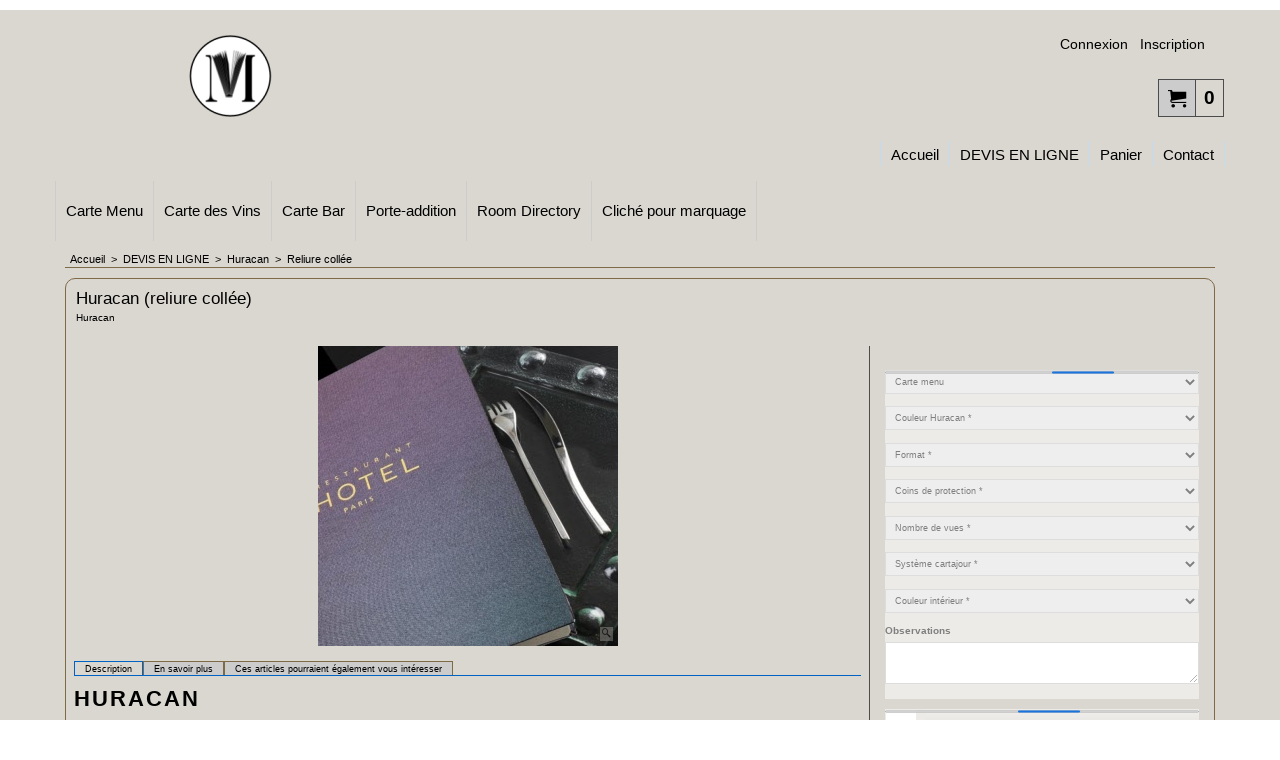

--- FILE ---
content_type: text/html
request_url: https://www.lemenufrancais.com/contents/fr/d385_Reliure-collee.html
body_size: 21928
content:
<!doctype html>
<html xmlns:sf lang="fr" dir="ltr">
<head prefix="og: http://ogp.me/ns#">
<meta http-equiv="Content-Type" content="text/html; charset=utf-8" />
<meta name="viewport" content="width=device-width, initial-scale=1.0, maximum-scale=1.0" />
<style id="_acj_">body{visibility:hidden!important;}</style>
<script>if(self===top||(function(){try{return typeof(window.parent.applyColorScheme)!='undefined'||document.location.host.indexOf('samplestores.shopfactory')!=-1;}catch(e){return false;}})()){var _acj_=document.getElementById('_acj_');_acj_.parentNode.removeChild(_acj_);}else{top.location=self.location;}</script>
<style id="_cls_">#ProductLoop{opacity:0;}</style>
<script>
window.addEventListener('load',function(){setTimeout(function(){var _cls_=document.getElementById('_cls_');if(_cls_)_cls_.parentNode.removeChild(_cls_);},100);},false);
setTimeout(function(){var _cls_=document.getElementById('_cls_');if(_cls_)_cls_.parentNode.removeChild(_cls_);},5000);
</script>
<title>Le Menu Français | Huracan | Reliure collée </title>
<meta name="description" content="La reliure collée la meilleure est la plus solide du marché. Pour vos cartes menu, elle est intemporelle et pour vos cartes des vins elle permet un très grand nombre de pages.  " />
<meta name="keywords" content="reliure collée, matières de couverture, carte menu, protège menu, support carte menu, fabricant carte menu, carte restaurant, support menu, porte menu, carte des vins" />
<meta http-equiv="expires" content="0" />
<meta name="generator" content="ShopFactory V14 www.shopfactory.com" />
<meta name="author" content="Le Menu Français" />
<link rel="canonical" href="https://www.lemenufrancais.com/contents/fr/d385_Reliure-collee.html" />
<script type="text/javascript">
/*<![CDATA[*/
function getARMID(key,getOnly){
if(getOnly){return (document.cookie.match('(?:^|;)\\s*'+key+'=([^;]*)') || ['',''])[1];}
var isNew=false,id=location.search.match('[\&\?]'+key+'=([^&]*)');
if(id){
id=id[1];
var cookid=(document.cookie.match('(?:^|;)\\s*'+key+'=([^;]*)') || ['',''])[1];
isNew=(id!=cookid);
}
if(isNew){
var date=new Date(2099,12,31);
document.cookie=key+'='+id+'; expires='+date.toGMTString()+'; path='+location.pathname.replace(new RegExp('(?:contents/)?(?:'+document.documentElement.lang=='en-GB'?'en-uk':document.documentElement.lang+'/)?[^/]*$'),'')+';';
if(typeof(parm)=='undefined')parm={};parm[key]=id;
}
return {'id':id,'new':isNew};
}
var aid=getARMID('aid');
if(aid['id']&&aid['new']){idimg=new Image();idimg.src='//santu.com/webshop/aid_tracker.cgi?aid='+aid['id'];}
/*]]>*/
</script>
<style type="text/css">
@import "../styles/website.css?lmd=45672.314537";
@import "../styles/pr_sfx-bmc_1.css?lmd=45672.315706";
@import "../styles/pa_sfx-content_1.css?lmd=45672.314537";
@import "../styles/index1.css?lmd=45672.314537";
@import "../styles/index2.css?lmd=45672.314537";
@import "../styles/global.css?lmd=45672.315706";
@import "../styles/global-responsive.css?lmd=45672.315706";
/*  */@import "../../shared_files/blocks/box.css?lmd=45495.400289";
@import "../../shared_files/blocks/content.css?lmd=44643.604954";
/*  *//*  */@import "../../shared_files/blocks/fontello-embedded.css?lmd=45495.400289";
@import "../../shared_files/blocks/ionicons/css/ionicons.min.css?lmd=45495.400289";
/*  */@import "../../shared_files/icomoon/style.css?lmd=45495.400289";
@import "../../shared_files/flickity.min.css?lmd=45495.400289";
</style>
<style type="text/css" id="sf-load-css"></style>
<!-- Require IcoMoon --><script>
var hasProducts=true;
var pgid='D385';
//<!--BEGIN_C78E91C8-61BA-447e-B459-F6FE529C7724-->
var LMD='45608.568056';
//<!--END_C78E91C8-61BA-447e-B459-F6FE529C7724-->
</script>
<script type="text/javascript" charset="utf-8" src="../loader.js?lmd=45608.568750"></script>
<script id="__sfLoadJQuery" src="../../shared_files/jquery-1.11.1.min.js" type="text/javascript"></script>
<script type="text/javascript" src="../../shared_files/jquery.sidr.min.js?lmd=45495.400394" defer></script>
<script type="text/javascript" charset="utf-8" src="../sf.js?lmd=45672.315278" defer></script>
<script type="text/javascript" src="../../shared_files/flickity.pkgd.min.js?lmd=45495.400394" defer></script>
<script type="text/javascript" src="../../shared_files/jquery.zoom.min.js?lmd=45495.400394" defer></script>
<script type="text/javascript" src="../../shared_files/echo.js?lmd=45495.400394" defer></script>
<script type="text/javascript">var _gaq = _gaq || [];
_gaq.push(['_setAccount', 'UA-6423693-1']);
_gaq.push(['_trackPageview']);
(function() {
var ga = document.createElement('script'); ga.type = 'text/javascript'; ga.async = true;
ga.src = ('https:' == document.location.protocol ? 'https://ssl' : 'http://www') + '.google-analytics.com/ga.js';
var s = document.getElementsByTagName('script')[0]; s.parentNode.insertBefore(ga, s);
})();
</script>
<script type="text/javascript">
var pgidx=tf.wm.jfile(location.href).replace(/\#.*$/,'');
var _sfProductsInPage=[];
sfFilters.deptEnabled=pgid;
</script>
<meta name="optinout" />
</head>
<body class="GC41 ThemeVersion-11">
<a name="top"></a>
<iframe name="extra" id="extra" src="../extra.html" width="5" height="5" frameborder="0" border="0" unselectable="on" style="position:absolute;z-index:0;overflow:hidden;left:50%;top:50%;display:none;width:5px;height:5px;" allowtransparency="true" class=""></iframe>
<div class="GC39 header mobile">
<div class="GC26 utils group">
<menu>
<div class="menu_left_col">
<li id="util_menu" class="sf-button sf-corner">
<a id="sidemap-button" href="#Sidemap" title="Menu">
<svg version="1.1" id="Layer_1" xmlns="http://www.w3.org/2000/svg" xmlns:xlink="http://www.w3.org/1999/xlink" x="0px" y="0px" viewBox="0 0 512 512" style="enable-background:new 0 0 512 512;" xml:space="preserve">
<g>
<path d="M491.318,235.318H20.682C9.26,235.318,0,244.577,0,256s9.26,20.682,20.682,20.682h470.636
c11.423,0,20.682-9.259,20.682-20.682C512,244.578,502.741,235.318,491.318,235.318z"></path>
</g>
<g>
<path d="M491.318,78.439H20.682C9.26,78.439,0,87.699,0,99.121c0,11.422,9.26,20.682,20.682,20.682h470.636
c11.423,0,20.682-9.26,20.682-20.682C512,87.699,502.741,78.439,491.318,78.439z"></path>
</g>
<g>
<path d="M491.318,392.197H20.682C9.26,392.197,0,401.456,0,412.879s9.26,20.682,20.682,20.682h470.636
c11.423,0,20.682-9.259,20.682-20.682S502.741,392.197,491.318,392.197z"></path>
</g>
</svg>
</a>
</li>
</div>
<div class="mob_logo_col">
<div class="CompanyImage"><span></span><a href="../../index.html" title="logo le menu français">
<img width="210" height="60" src="../media/trans.gif" data-echo="../media/simple-nouveau-logo-lmf-(9).png" class="DataEchoLoaded" id="I" name="I" border="0" alt="logo le menu français" title="logo le menu français" hspace="0" vspace="0" align="" onmouseover="window.status='logo le menu français';return true;" onmouseout="window.status='';return true" /></a></div>
</div>
<div id="util_group" class="right_icon_col">
<li id="mobile_cart" class="sf-button sf-corner">
<a href="#" title="Mon panier" onclick="location=tf.wm.url('basket.html','-',true);return false;"><i class="icon-cart"></i> <span class="GC91 MiniCartTotalItemsQuantity_Mobile" id="MiniCartTotalItemsQuantity_Mobile">0</span></a>
</li>
</div>
</menu>
</div>
<div class="search_coll">
</div>
</div>
<script type="text/javascript">
$(document).ready(function(){
if (!tf.isInSF() && !tf.isInDesigner()) $('.gallery-box a').removeAttr('onclick');
if (tf.isInSF()) {
window.Flickity.prototype._dragPointerDown= function( event, pointer ) {
this.pointerDownPoint = Unipointer.getPointerPoint( pointer );
}
}
//topbar
var $galleryTopbar = null, galleryTopbarRowItems = 0;
function SetGalleryTopbar() {
if ($galleryTopbar) $galleryTopbar.flickity('destroy');
$galleryTopbar = null;
$galleryTopbar = $('.TopBar:visible .gallery-box').flickity({
cellAlign: 'left',
freeScroll: true,
contain: true,
setGallerySize: false,
prevNextButtons: false,
pageDots: false,
imagesLoaded: true
});
$galleryTopbar.flickity('resize');
$('img', $galleryTopbar).css('opacity','');
}
// Link Image Group 1
var galleryRowItems = $('.Banner .BannerImage').length;
if (galleryRowItems >= 1) {
var $gallery = $('.Banner .gallery-box').flickity({
wrapAround: true,
autoPlay: (tf.isInSF() || galleryRowItems == 1 ? false : 5000),
draggable: galleryRowItems > 1,
freeScroll: false,
setGallerySize: false,
prevNextButtons: galleryRowItems > 1,
pageDots: false
});
function ResizeGallery() {
var wBanner = $('.Banner').width(), wAvailable = parseInt('1170') || wBanner, hAvailable = (parseInt($('.Banner .gallery-box').css('max-height','').css('max-height')) || parseInt('350'));
var rAvailable = hAvailable / wAvailable;
var wMaxNatural = 0, hMaxNatural = 0;
$('.Banner a.BannerImage img, .Banner a.BannerImage .slide-item').each(function(){
$(this).width('');
var wNatural = parseFloat(this.naturalWidth || this.getAttribute('data-naturalwidth') || this.getAttribute('width') || $(this).width()), hNatural = parseFloat(this.naturalHeight || this.getAttribute('data-naturalheight') || this.getAttribute('height') || $(this).height());
if (wNatural >= wMaxNatural) {
if (hMaxNatural == 0 || hNatural <= hAvailable) {
wMaxNatural = wNatural;
hMaxNatural = hNatural;
}
}
});
if (wMaxNatural > 0 && hMaxNatural > 0) {
hMaxNatural = (hMaxNatural / wMaxNatural) * Math.min(wBanner, wMaxNatural);
wMaxNatural = wBanner;
}
var hMax = Math.min(hAvailable, hMaxNatural, wBanner * rAvailable);
$('.Banner .gallery-box').css({'height':'','max-height':'none'}).attr('style',($('.Banner .gallery-box').attr('style')||'')+'height:'+hMax+'px!important;');
$('.Banner .gallery-box .BannerImage').css('height','').attr('style',($('.Banner .gallery-box .BannerImage').attr('style')||'')+'height:'+hMax+'px!important;');
$('.Banner a.BannerImage img, .Banner a.BannerImage .slide-item').each(function(){
$(this).width($(this).width() > wBanner ? '100%' : $(this).width());
});
if ($gallery) $gallery.flickity('resize');
}
$('.Banner .BannerImage img').off('load imageLoaded.flickity').on('load imageLoaded.flickity', ResizeGallery);
$(window).on('load resize', ResizeGallery);
if (galleryRowItems > 1) {
$('.Banner .BannerImage').each(function(i, item){
var clsname = i == 0 ? "button selected" : "button";
$('.Banner .gallery-buttons').append('<span class="'+clsname+'">&nbsp;</span>');
});
// Flickity instance
var flkty = $gallery.data('flickity');
var $cellButtonGroup = $('.Banner .gallery-buttons');
var $cellButtons = $cellButtonGroup.find('.button');
// update selected cellButtons
$gallery.on( 'cellSelect', function() {
$cellButtons.filter('.selected').removeClass('selected');
$cellButtons.eq( flkty.selectedIndex ).addClass('selected');
});
// select cell on button click
$cellButtonGroup.on( 'click', '.button', function() {
var index = $(this).index();
$gallery.flickity( 'select', index );
});
}
}
function galleryGetRowItems(outerSelector, itemSelector) {
var w = 0, wOuter = $(outerSelector).width() - 1, items = 0;
$(outerSelector)
.find(itemSelector).each(function(){
w += $(this).outerWidth(true);
items++;
var margin = ($(this).outerWidth(true) - $(this).outerWidth());
if (w - margin + 1 >= wOuter) return false;
})
;
return items;
}
//top
var $gallery1 = null, gallery1RowItems = 3;
function SetGallery1() {
$gallery1 = $('.PageLinkBoxWrapper .gallery-box').flickity({
cellAlign: 'left',
wrapAround: true,
freeScroll: true,
setGallerySize: false,
prevNextButtons: false,
pageDots: false
});
$gallery1.flickity('resize');
$('.PageLinkBoxWrapper .gallery-action').removeClass('hide');
}
$('.PageLinkBoxWrapper .icon-arrow-left3').on( 'click', function() {
$gallery1.flickity('previous');
if ($(window).width() > 619) {
for (var n = 1; n < gallery1RowItems; n++) {
$gallery1.flickity('previous');
}
}
});
$('.PageLinkBoxWrapper .icon-arrow-right3').on( 'click', function() {
$gallery1.flickity('next');
if ($(window).width() > 619) {
for (var n = 1; n < gallery1RowItems; n++) {
$gallery1.flickity('next');
}
}
});
if ($(window).width() > 619) {
if ($('.PageLinkBoxWrapper .PageLinkBoxItem').length > gallery1RowItems)  SetGallery1();
}
else {
if ($('.PageLinkBoxWrapper .PageLinkBoxItem').length > 1) SetGallery1();
}
//bottom
var $gallery2 = null, gallery2RowItems = 3;
function SetGallery2() {
$gallery2 = $('.BannerBottomWrapper .gallery-box').flickity({
cellAlign: 'left',
wrapAround: true,
freeScroll: true,
setGallerySize: false,
prevNextButtons: false,
pageDots: false
});
$gallery2.flickity('resize');
$('.BannerBottomWrapper .gallery-action').removeClass('hide');
}
$('.BannerBottomWrapper .icon-arrow-left3').on( 'click', function() {
$gallery2.flickity('previous');
if ($(window).width() > 619) {
for (var n = 1; n < gallery2RowItems; n++) {
$gallery2.flickity('previous');
}
}
});
$('.BannerBottomWrapper .icon-arrow-right3').on( 'click', function() {
$gallery2.flickity('next');
if ($(window).width() > 619) {
for (var n = 1; n < gallery2RowItems; n++) {
$gallery2.flickity('next');
}
}
});
if ($(window).width() > 619) {
if ($('.BannerBottomWrapper .BannerBottomItem').length > gallery2RowItems)  SetGallery2();
}
else {
if ($('.BannerBottomWrapper .BannerBottomItem').length > 1) SetGallery2();
}
//resize
$(window).resize(function(){
if ($(window).width() > 619) {
if ($gallery1 != null && $('.PageLinkBoxWrapper .PageLinkBoxItem').length <= gallery1RowItems)  {
$('.PageLinkBoxWrapper .gallery-action').addClass('hide');
$gallery1.flickity('destroy');
$gallery1 = null;
}
if ($gallery2 != null && $('.BannerBottomWrapper .BannerBottomItem').length <= gallery2RowItems) {
$('.BannerBottomWrapper .gallery-action').addClass('hide');
$gallery2.flickity('destroy');
$gallery2 = null;
}
}
else {
if ($gallery1 == null && $('.PageLinkBoxWrapper .PageLinkBoxItem').length > 1)  SetGallery1();
if ($gallery2 == null && $('.BannerBottomWrapper .BannerBottomItem').length > 1)  SetGallery2();
}
if (tf.isMobile && $('.header.mobile > .TopBar').length == 0) {
if ($galleryTopbar) $galleryTopbar.flickity('destroy');
$galleryTopbar = null;
$('#WebSite .TopBar').clone(true).attr('id', $('#WebSite .TopBar').attr('id')+'Clone').prependTo('.header.mobile');
(function waitForMobileUtils() {
if (!tf.utils || !tf.utils.showMobileUtils) { setTimeout(waitForMobileUtils, 200); return; }
tf.utils.showMobileUtils();
})();
}
else if (!tf.isMobile) {
if ($galleryTopbar) $galleryTopbar.flickity('destroy');
$galleryTopbar = null;
$('.header.mobile > .TopBar').remove();
}
galleryTopbarRowItems = 0;
$('.TopBar:visible .CustomNavBox').each(function(){ galleryTopbarRowItems += $(this).outerWidth(true); })
if ($galleryTopbar != null && $('.TopBar:visible .gallery-box').width() >= galleryTopbarRowItems) {
$galleryTopbar.flickity('destroy');
$galleryTopbar = null;
}
else if ($('.TopBar:visible .gallery-box').width() < galleryTopbarRowItems) SetGalleryTopbar();
});
$(window).trigger('resize');
});
</script>
<div class="WebSiteHtmlCodeTop" ID="WebSiteHtmlCodeTop-HC1">
<div id="WebSiteHTMLCodeTopContentEditable-HC1" class="WebSiteHTMLCodeTopContentEditable"> <div class="row sf-wrapped"><div class="column full"><link href="/ favicon.ico" rel="shortcut icon" type="image / x-icon"></div></div></div></div>
<div class="WebSiteHtmlCodeTop" ID="WebSiteHtmlCodeTop-HC2">
</div>
<div id="WebSite" class="GC38">
<div id="WebSiteHeader" class="GC39 LayoutObject">
<div id="WebSiteHeaderInner" class="WebSiteHeaderInner">
<div id="TopBar" class="GC89 TopBar">
<div id="TopBarDesign" class="GC89 TopBarDesign"></div>
</div>
<div id="DesignImage1">
<div class="header-left">
<div id="CompanyImage" class="">
<a href="../../index.html" title="logo le menu français">
<img width="350" height="100" src="../media/trans.gif" data-echo="../media/simple-nouveau-logo-lmf-(9).png" class="DataEchoLoaded" id="I" name="I" border="0" alt="logo le menu français" title="logo le menu français" hspace="0" vspace="0" align="" onmouseover="window.status='logo le menu français';return true;" onmouseout="window.status='';return true" />
</a>
</div>
</div>
<div class="header-right">
<div id="Login" class="GC64 desktop tablet">
<script type="text/javascript">function drf(){if(tf.utils && !isInSFClassic()){specialLoading=true;tf.utils.displayResellerForm();}else setTimeout('drf()',250);}drf();</script>
<div id="ResellerForm" class="LoginSignUpLink"></div>
</div>
<div class="rightBottom">
<div id="MiniCart" class="GC22">
<div id="MiniCartTotal" class="MiniCartTotal">
<a href="#" class="MiniCartLink MiniCartInner" title="Mon panier">
<i class="GC14 sf-corner icon-cart MiniCartDesignImage1"></i>
<span class="GC14 MiniCartTotalItemsQuantity sf-corner">0</span><!--
<span class="MiniCartTotalAmount"></span>
<span class="MiniCartTotalSummary"></span>
<span class="MiniCartTotalItemsQuantity"></span>
<span class="MiniCartTotalTotalText"></span>
<span class="MiniCartTotalPlusExpenses"></span>
<span class="MiniCartTotalPlusExpensesText"></span>
<span class="MiniCartTotalList"></span>
-->
</a>
</div>
</div>
</div>
</div>
<div id="Index1-spacer">
<div id="Index1" class="GC2 Index1">
<script type="text/javascript">
$(function(){
$('.Index1').on('load', function(){
var idxNum = $(this).attr('class').replace(/.*Index(\d+).*/,'$1');
var GCNum = [
{'top':'GC28', 'tophover':'GC29', 'sub':'GC30', 'subhover':'GC31'},
{'top':'GC32', 'tophover':'GC33', 'sub':'GC34', 'subhover':'GC35'}
][idxNum-1];
$('> ul[class*=idx] > li > ul', this).each(function(){
if ($('[id^=idx][id$='+tf.pgid+']', this).length == 0 && $(this).prev('[id^=idx][id$='+tf.pgid+']').length == 0) $(this).remove();
});
$('> ul[class*=idx] > li', this)
.on('mouseover', function(){tf.navOvr(this, '', GCNum['tophover']);if(tf.autoText)tf.autoText.localApply(this.parentNode);})
.on('mouseout', function(){tf.navOut(this, '', GCNum['top']);if(tf.autoText)tf.autoText.localApply(this.parentNode);})
.find('[class^=idx]').removeClass('idx1 idx2').end()
.find('> a')
.on('mouseover', function(){tf.navOvr(this, '', '');})
.on('mouseout', function(){tf.navOut(this, '', '');})
.addClass('idx'+idxNum)
.find('> span').addClass('vcenter');
var $branch = $('[id^=idx][id$='+tf.pgid+'] + ul', this);
if ($branch.length > 0) {
var $subpageNavigation = $('#idxSubpageNavigationAlt');
if ($subpageNavigation.length == 0) {
$subpageNavigation = $('#idxSubpageNavigation');
if ($subpageNavigation.length == 0) $subpageNavigation = $('<div id="idxSubpageNavigation"></div>');
var placed = false, $placement = $('.PageTitle');
if ($placement.length > 0) {
$placement.after($subpageNavigation);
if ($('.PageImage ~ .PageTitle + #idxSubpageNavigation').length == 1) $('.PageImage').insertAfter('#idxSubpageNavigation');
placed = true;
}
if (!placed) {
var selectors = ['.PageIntroduction', '.PageDescription'];
for (var n = 0; n < selectors.length; n++) {
$placement = $(selectors[n]);
if ($placement.length > 0) {
$placement.before($subpageNavigation);
if ($('.PageImage ~ #idxSubpageNavigation + '+selectors[n]).length == 1) $('.PageImage').insertAfter('#idxSubpageNavigation');
placed = true;
break;
}
}
}
if (!placed) {
var selectors = ['#PageContainer1', '#PageContainer11'];
for (var n = 0; n < selectors.length; n++) {
$placement = $(selectors[n]);
if ($placement.length > 0) {
$placement.append($subpageNavigation);
break;
}
}
}
}
$subpageNavigation
.width('auto')
.removeClass('GC28 GC32')
.append('<div class="idx'+idxNum+'Submenu" data-toplevelid="d-34"><i class="icon-spinner2 icon-fa-spin"></i></div>');
$branch.find('> li > ul, i[class*=icon-], li.see-all').remove();
$branch.find('> li')
.on('mouseover', function(){tf.navOvr(this, '', GCNum['subhover']);if(tf.autoText)tf.autoText.localApply(this.parentNode);})
.on('mouseout', function(){tf.navOut(this, '', GCNum['sub']);if(tf.autoText)tf.autoText.localApply(this.parentNode);})
.addClass('idx'+idxNum+'Sub')
.find('> a')
.on('mouseover', function(){tf.navOvr(this, '', '');})
.on('mouseout', function(){tf.navOut(this, '', '');})
.addClass('idx'+idxNum+'Sub')
;
var mh = 0;
$branch.find('> li > a > img').each(function(){
var hasImg = !!$(this).attr('src');
if (!hasImg) $(this).hide();
mh = Math.max(mh, $(this).css('max-height'));
});
var prop = (mh ? 'height:'+mh+'px;' : '');
$branch.find('> li > a').each(function(){
if ($(this).find('> img').length > 0) $(this).find('> img').wrap('<div class="SubPageNavigationImageContainer" style="'+prop+'"></div>');
else $(this).prepend('<div class="SubPageNavigationImageContainer"><span></span></div>');
$(this).addClass('SubPageNavigationBox').find('> span').addClass('SubPageNavigationTitle').wrap('<div class="SubPageNavigationTitleContainer"></div>');
});
$('.idx'+idxNum+'Submenu').empty().append($branch);
$(window).on('load resize', function () {
var $container = $('.idx'+idxNum+'Submenu > ul'), $items = $('li', $container);
var outerSpace = $items.outerWidth(true) - $items.width();
var maxAvailableWidth = $container.css('width','auto').width();
var maxColumns = 8, itemMaxWidth = 260, w = 0;
for (var n = 1; n <= maxColumns; n++) {
w = parseInt((maxAvailableWidth / n) - outerSpace);
if (w <= itemMaxWidth) break;
}
$items.width(w);
$container.width((w + outerSpace) * Math.min(n, $items.length));
if(tf.echo)tf.echo.render();
});
$(window).trigger('resize');
}
$('> ul[class*=idx] > li > ul', this).remove();
var $idxSlider = $('#Index1 > .idx1List');
$('> li', $idxSlider)
.each(function(){ $(this).outerHeight($(this).outerHeight()); })
.last().clone().appendTo($idxSlider).children().remove()
;
function setIdxSlider() {
$idxSlider.parent().width('100%').css('float','none');
$idxSlider
.on('cellSelect', function(){
var flkty = $(this).data('flickity');
if (flkty) {
if (flkty.selectedIndex == $(this).data('selectedIndex')) return;
if ($(this).data('translateX') == $('.flickity-slider', this).css('transform')) {
if (flkty.selectedIndex > $(this).data('selectedIndex')) flkty.selectedIndex = $(this).data('selectedIndex');
else if (flkty.selectedIndex < $(this).data('selectedIndex')) flkty.selectedIndex--;
}
$(this).data({'selectedIndex':flkty.selectedIndex, 'translateX':$('.flickity-slider', this).css('transform')});
}
})
.on('settle', function(){
var $last = $('.flickity-slider > li', this).last(), shifted = $('.flickity-slider', this).css('transform').match(/matrix\((.+)\)/) || $('.flickity-slider', this).css('transform').match(/matrix3d\((.+)\)/), shiftedpx = 0;
if (shifted && shifted.length > 1) shiftedpx = parseFloat((shifted[1].split(', ')[12]) || (shifted[1].split(', ')[4]));
if (parseFloat($last.css('left')) + $last.outerWidth(true) <= $('.flickity-slider', this).width() + Math.abs(shiftedpx)) $('.next', this).attr('disabled', 'disabled');
else $('.next', this).removeAttr('disabled');
})
.flickity({
cellAlign: 'left',
contain: true,
wrapAround: false,
autoPlay: false,
draggable: true,
freeScroll: true,
setGallerySize: false,
prevNextButtons: true,
pageDots: false,
percentPosition: false
})
.flickity('resize')
.find('.flickity-viewport')
.find('.flickity-slider').addClass('idx1List')
.end()
.parentsUntil('[id^=WebSite]').each(function(){
var zIndex = $(this).css('z-index');
if (zIndex == 'auto' || parseInt(zIndex) <= 0) $(this).css('z-index', idxNum == 2 ? 1000 : 1001);
})
;
}
function unsetIdxSlider() {
if ($idxSlider.hasClass('flickity-enabled')) {
$idxSlider
.flickity('destroy')
;
}
$idxSlider.parent().css({'float':''});
}
$(window).on('resize', function () {
unsetIdxSlider(); $idxSlider.parent().css({'width':'', 'float':'none'});
if ($('#WebSite').width() > 619) {
var w = 0, wContainer = ($idxSlider.parent().outerWidth(true)||$idxSlider.outerWidth(true))+1;
$('> li, .flickity-slider > li', $idxSlider).each(function(){ w += $(this).outerWidth(true); $(this).css('height',''); if($(this).outerHeight()>0)$(this).outerHeight($(this).outerHeight()); });
if (w-1 > wContainer) {
setIdxSlider();
$idxSlider.flickity('resize');
setTimeout(function(){$idxSlider.flickity('reposition');}, 200);
}
else if (w < wContainer) unsetIdxSlider();
}
});
$(window).trigger('resize');
});
});
</script>
<script type="text/javascript">equalHeightClass.push('SubPageNavigationImageContainer');</script>
<script type="text/javascript">equalHeightClass.push('SubPageNavigationTitleContainer');</script>
<script type="text/javascript">equalHeightClass.push('SubPageNavigationBox');</script>
<!--
Version tag, please don't remove
$Revision: 46130 $
$HeadURL: svn://localhost/ShopFactory/branches/V14_60/bin/SFXTemplates/Index/Horizontal/SFX-BASE-ESV_1/toplevel.html $
-->
<i class="icon-spinner2 icon-fa-spin"></i>
<script type="text/javascript">
jQuery(document).ready(function(){
jQuery('.Index1').load(tf.wm.url('d-34.html','-',true)+' ',function(){
if(tf.isEntryPage){
jQuery('.Index1 a[href]').not('a[href^=http]').each(function(){
if(this.id.match(/D-2$/)) this.href=tf.wm.url((tf.lang==tf.baseLang?'../../':'../../'+tf.lang+'/')+this.href.replace(/.*\//,''),'-');
else this.href=tf.wm.url(this.href.replace(/.*\//,''),'-',true);
});
jQuery('.Index1 a img[src]').each(function(){jQuery(this).attr('src', jQuery(this).attr('src').replace(/\.\.\/media\//g,(tf.lang!=tf.baseLang?'../':'')+'contents/media/'));if(jQuery(this).data('echo'))jQuery(this).attr('data-echo', jQuery(this).data('echo').replace(/\.\.\/media\//g,(tf.lang!=tf.baseLang?'../':'')+'contents/media/'));});
} else {
jQuery('.Index1 a[href]').not('a[href^=http]').each(function(){
if(this.id.match(/D-2$/)) {
this.href=tf.wm.url((tf.lang==tf.baseLang?'../../':'../../'+tf.lang+'/')+this.href.replace(/.*\//,''),'-');
}
});
}
jQuery('.Index1').trigger('load');
});
jQuery('#CompanyImage a[href], .CompanyImage a[href]').not('a[href^=http]').each(function(){
var href = this.href.replace(/.*\//,'');
if(tf.isEntryPage) this.href=tf.wm.url((tf.lang==tf.baseLang?'../../':'../../'+tf.lang+'/')+href,'-');
else this.href=tf.wm.url((tf.lang==tf.baseLang?'../../':'../../'+tf.lang+'/')+href,'-');
});
});
</script>
</div><div id="idx1Sentinel"></div>
</div>
</div>
<div id="DesignImage3">
<span class="GC32"></span>
<div id="Index2" class="GC32 Index2">
<script src="../../shared_files/jquery.menu-aim.js" defer="true"></script>
<script src="../../shared_files/jquery.megamenu.js" defer="true"></script>
<script type="text/javascript">
$(function(){
$('.Index2').on('load', function(){
var idxNum = $(this).attr('class').replace(/.*Index(\d+).*/,'$1');
var GCNum = [
{'top':'GC28', 'tophover':'GC29', 'sub':'GC30', 'subhover':'GC31'},
{'top':'GC32', 'tophover':'GC33', 'sub':'GC34', 'subhover':'GC35'}
][idxNum-1];
$('.idx'+idxNum+'Submenu').empty();
var $branch = $('[id^=idx][id$='+tf.pgid+'] + ul', $(this)).clone(true, true);
if ($branch.length > 0) {
var $subpageNavigation = $('#idxSubpageNavigationAlt');
if ($subpageNavigation.length == 0) {
$subpageNavigation = $('#idxSubpageNavigation');
if ($subpageNavigation.length == 0) $subpageNavigation = $('<div id="idxSubpageNavigation"></div>');
var placed = false, $placement = $('.PageTitle');
if ($placement.length > 0) {
$placement.after($subpageNavigation);
if ($('.PageImage ~ .PageTitle + #idxSubpageNavigation').length == 1) $('.PageImage').insertAfter('#idxSubpageNavigation');
placed = true;
}
if (!placed) {
var selectors = ['.PageIntroduction', '.PageDescription'];
for (var n = 0; n < selectors.length; n++) {
$placement = $(selectors[n]);
if ($placement.length > 0) {
$placement.before($subpageNavigation);
if ($('.PageImage ~ #idxSubpageNavigation + '+selectors[n]).length == 1) $('.PageImage').insertAfter('#idxSubpageNavigation');
placed = true;
break;
}
}
}
if (!placed) {
var selectors = ['#PageContainer1', '#PageContainer11'];
for (var n = 0; n < selectors.length; n++) {
$placement = $(selectors[n]);
if ($placement.length > 0) {
$placement.append($subpageNavigation);
break;
}
}
}
}
$subpageNavigation
.width('auto')
.removeClass('GC28 GC32')
.append('<div class="idx'+idxNum+'Submenu" data-toplevelid="d-34"><i class="icon-spinner2 icon-fa-spin"></i></div>');
$branch.find('> li > ul, i[class*=icon-], li.see-all').remove();
$branch.find('> li')
.on('mouseover', function(){tf.navOvr(this, '', GCNum['subhover']);if(tf.autoText)tf.autoText.localApply(this.parentNode);})
.on('mouseout', function(){tf.navOut(this, '', GCNum['sub']);if(tf.autoText)tf.autoText.localApply(this.parentNode);})
.addClass('idx'+idxNum+'Sub')
.find('> a')
.on('mouseover', function(){tf.navOvr(this, '', '');})
.on('mouseout', function(){tf.navOut(this, '', '');})
.addClass('idx'+idxNum+'Sub')
;
var mh = 0;
$branch.find('> li > a > img').each(function(){
var hasImg = !!$(this).attr('src');
if (!hasImg) $(this).hide();
mh = Math.max(mh, $(this).css('max-height'));
});
var prop = (mh ? 'height:'+mh+'px;' : '');
$branch.find('> li > a').each(function(){
if ($(this).find('> img').length > 0) $(this).find('> img').wrap('<div class="SubPageNavigationImageContainer" style="'+prop+'"></div>');
else $(this).prepend('<div class="SubPageNavigationImageContainer"><span></span></div>');
$(this).addClass('SubPageNavigationBox').find('> span').addClass('SubPageNavigationTitle').wrap('<div class="SubPageNavigationTitleContainer"></div>');
});
$('.idx'+idxNum+'Submenu').empty().append($branch);
$(window).on('load resize', function () {
var $container = $('.idx'+idxNum+'Submenu > ul'), $items = $('li', $container);
var outerSpace = $items.outerWidth(true) - $items.width();
var maxAvailableWidth = $container.css('width','auto').width();
var maxColumns = 8, itemMaxWidth = 260, w = 0;
for (var n = 1; n <= maxColumns; n++) {
w = parseInt((maxAvailableWidth / n) - outerSpace);
if (w <= itemMaxWidth) break;
}
$items.width(w);
$container.width((w + outerSpace) * Math.min(n, $items.length));
if(tf.echo)tf.echo.render();
});
$(window).trigger('resize');
}
$('img', $(this)).remove();
$('> ul[class*=idx]', $(this))
.sfMegaMenu({
'submenuDirection':'below',
'layout':'base',
'showImages':false,
'iconOpenRight':'icon-arrow-right3',
'iconOpenDown':'icon-arrow-down3',
'iconNoImage':'icon-image',
'iconPin':'icon-pushpin',
'idxNum':idxNum,
'onLoad':function() {
var $idxSlider = $('#Index2 > .idx2List');
$('> li', $idxSlider).last().clone().appendTo($idxSlider).children().remove();
function setIdxSlider() {
$idxSlider.parent().width('100%').css('float','none');
$idxSlider
.on('cellSelect', function(){
var flkty = $(this).data('flickity');
if (flkty) {
if (flkty.selectedIndex == $(this).data('selectedIndex')) return;
if ($(this).data('translateX') == $('.flickity-slider', this).css('transform')) {
if (flkty.selectedIndex > $(this).data('selectedIndex')) flkty.selectedIndex = $(this).data('selectedIndex');
else if (flkty.selectedIndex < $(this).data('selectedIndex')) flkty.selectedIndex--;
}
$(this).data({'selectedIndex':flkty.selectedIndex, 'translateX':$('.flickity-slider', this).css('transform')});
}
})
.on('settle', function(){
var $last = $('.flickity-slider > li', this).last(), shifted = $('.flickity-slider', this).css('transform').match(/matrix\((.+)\)/) || $('.flickity-slider', this).css('transform').match(/matrix3d\((.+)\)/), shiftedpx = 0;
if (shifted && shifted.length > 1) shiftedpx = parseFloat((shifted[1].split(', ')[12]) || (shifted[1].split(', ')[4]));
if (parseFloat($last.css('left')) + $last.outerWidth(true) <= $('.flickity-slider', this).width() + Math.abs(shiftedpx)) $('.next', this).attr('disabled', 'disabled');
else $('.next', this).removeAttr('disabled');
})
.flickity({
cellAlign: 'left',
contain: true,
wrapAround: false,
autoPlay: false,
draggable: true,
freeScroll: true,
setGallerySize: false,
prevNextButtons: true,
pageDots: false,
percentPosition: false
})
.flickity('resize')
.find('.flickity-viewport')
.find('.flickity-slider').addClass('idx2List')
.end()
.parentsUntil('[id^=WebSite]').each(function(){
var zIndex = $(this).css('z-index');
if (zIndex == 'auto' || parseInt(zIndex) <= 0) $(this).css('z-index', idxNum == 2 ? 1000 : 1001);
})
;
}
function unsetIdxSlider() {
if ($idxSlider.hasClass('flickity-enabled')) {
$idxSlider
.flickity('destroy')
;
}
$idxSlider.parent().css({'float':''});
}
$(window).on('resize', function () {
unsetIdxSlider(); $idxSlider.parent().css({'width':'', 'float':'none'});
if ($('#WebSite').width() > 619) {
var w = 0, wContainer = ($idxSlider.parent().outerWidth(true)||$idxSlider.outerWidth(true))+1;
$('> li, .flickity-slider > li', $idxSlider).each(function(){ w += $(this).outerWidth(true); $(this).css('height',''); if($(this).outerHeight()>0)$(this).outerHeight($(this).outerHeight()); });
if (w-1 > wContainer) {
setIdxSlider();
$idxSlider.flickity('resize');
setTimeout(function(){$idxSlider.flickity('reposition');}, 200);
}
else if (w < wContainer) unsetIdxSlider();
}
});
$(window).trigger('resize');
}
})
.parent().find('.idx2List > li > a > span').addClass('vcenter');
});
});
</script>
<script type="text/javascript">equalHeightClass.push('SubPageNavigationImageContainer');</script>
<script type="text/javascript">equalHeightClass.push('SubPageNavigationTitleContainer');</script>
<script type="text/javascript">equalHeightClass.push('SubPageNavigationBox');</script>
<!--
Version tag, please don't remove
$Revision: 46130 $
$HeadURL: svn://localhost/ShopFactory/branches/V14_60/bin/SFXTemplates/Index/Horizontal/SFX-BASE_1/toplevel.html $
-->
<i class="icon-spinner2 icon-fa-spin"></i>
<script type="text/javascript">
jQuery(document).ready(function(){
jQuery('.Index2').load(tf.wm.url('d-33.html','-',true)+' ',function(){
if(tf.isEntryPage){
jQuery('.Index2 a[href]').not('a[href^=http]').each(function(){
if(this.id.match(/D-2$/)) this.href=tf.wm.url((tf.lang==tf.baseLang?'../../':'../../'+tf.lang+'/')+this.href.replace(/.*\//,''),'-');
else this.href=tf.wm.url(this.href.replace(/.*\//,''),'-',true);
});
jQuery('.Index2 a img[src]').each(function(){jQuery(this).attr('src', jQuery(this).attr('src').replace(/\.\.\/media\//g,(tf.lang!=tf.baseLang?'../':'')+'contents/media/'));if(jQuery(this).data('echo'))jQuery(this).attr('data-echo', jQuery(this).data('echo').replace(/\.\.\/media\//g,(tf.lang!=tf.baseLang?'../':'')+'contents/media/'));});
} else {
jQuery('.Index2 a[href]').not('a[href^=http]').each(function(){
if(this.id.match(/D-2$/)) {
this.href=tf.wm.url((tf.lang==tf.baseLang?'../../':'../../'+tf.lang+'/')+this.href.replace(/.*\//,''),'-');
}
});
}
jQuery('.Index2 #idx2D-2').parent('li').remove();
jQuery('.Index2').trigger('load');
});
});
</script>
</div><div id="idx2Sentinel"></div>
</div>
</div>
</div>
<div id="WebSiteContent" class="GC1">
<div id="idxSubpageNavigation" class="GC22 EqualHeight"><!--
Version tag, please don't remove
$Revision: 46130 $
$HeadURL: svn://localhost/ShopFactory/branches/V14_60/bin/SFXTemplates/Index/Horizontal/SFX-BASE-ESV_1/sublevels.html $
--></div>
<div id="Content" class="GC22 ContentBody">
<div itemtype="http://schema.org/BreadcrumbList" class="GC6 Breadcrumbs" itemscope="" ID="Breadcrumbs-D385">
<div class="BreadcrumbsTrail">
<nobr itemprop="itemListElement" itemscope itemtype="http://schema.org/ListItem">
<a href="../../index.html" title="Accueil " itemprop="item">
<span itemprop="name">Accueil </span><meta itemprop="position" content="0" />
&nbsp;&gt;&nbsp;
</a>
</nobr>
<nobr itemprop="itemListElement" itemscope itemtype="http://schema.org/ListItem">
<a href="d208_devis.html" title="DEVIS EN LIGNE" itemprop="item">
<span itemprop="name">DEVIS EN LIGNE</span><meta itemprop="position" content="1" />
&nbsp;&gt;&nbsp;
</a>
</nobr>
<nobr itemprop="itemListElement" itemscope itemtype="http://schema.org/ListItem">
<a href="d372_Huracan.html" title="Huracan" itemprop="item">
<span itemprop="name">Huracan</span><meta itemprop="position" content="2" />
&nbsp;&gt;&nbsp;
</a>
</nobr>
<nobr itemprop="itemListElement" itemscope itemtype="http://schema.org/ListItem" style="display:none;">
<a href="d385_Reliure-collee.html" title="Reliure collée" itemprop="item">
<span itemprop="name">Reliure collée</span><meta itemprop="position" content="3" />
</a>
</nobr>
<style>.Breadcrumbs nobr {display:inline;}</style>
<nobr><span>Reliure collée</span></nobr>
</div>
</div>
<div id="PageContainer11" class="EqualHeight_PageContainer1">
<!-- Page elements are kept in this div so the if statement above may
make room for PageLinkBox -->
<div id="PageContainer1" class="EqualHeight_PageContainer1">
</div>
</div>
<script type="text/javascript">tf.lastpage=tf.wm?tf.wm.jfile(location.href):'';tf.nametag.add('lastpage',tf.lastpage);tf.lastdeptpage=tf.wm?tf.wm.jfile(location.href):'';tf.nametag.add('lastdeptpage',tf.lastdeptpage);</script>
<script type="text/javascript">
/*<![CDATA[*/
function mfw(){var a='<div style="line-height:0.01em;height:0;overflow-y:hidden;">';for(var n=0;n<20;n++)a+='&lt;!-- MakeFullWidth'+n+' --&gt;';a+='</div>';dw(a);}
var jsloaded=false,opt=[];
function add_opt(id,name,title,type,opttype,combine){opt[opt.length]=[id,name.replace(/&nbsp;/g,''),title.replace(/&nbsp;/g,''),type,opttype,combine];}
var sfAddRef=[];
function getAddDiv(){return gl('sfLightBox');}
function sfAddPop(name,isLang){if(!isInSF()&&tf.utils){if(!name)name='pconfirm'; sfAddRef=[];tf.utils.showPopup(tf.wm.url(name+'.html',tf.lmd[name],isLang),630,190,true,false,false,'AddToBasket');}}
function sfAddUnpop(){if(tf.utils){if(jQuery('#sfLightBox.AddToBasket').length>0)tf.utils.sfMediaBox.closeBox();}}
var bpriceArr=[],ppriceArr=[],weightArr=[],crFFldArr=[],ppriceCrossPromotionArr=[],bpriceCrossPromotionArr=[];
function ppriceDsp(n){var cc=tf.currentCurrency,dd=cc.decimal_places,cm=cc.multiplier,sm=tf.shopCurrency.multiplier,dec=Math.pow(10,dd),s=''+(Math.round((n*cm/sm)*dec)/dec),dp=s.indexOf('.');if(dp==-1)dp=s.length;else dp++;s+=(s.indexOf('.')==-1&&dd>0?'.':'')+'00000'.substr(0,dd-(s.length-dp));return s;}
function dBasePrice2(Id,arr,w){if(!arr)return;if(!w)w=window;arr=arr.split(core.str_sep1);if(w.document.getElementById('ProductBasePrice-'+Id)){var bpriceHTML=core.bprice([Id,arr[4],arr[5],arr[6],arr[2]]);if(bpriceHTML!='')w.document.getElementById('ProductBasePrice-'+Id).innerHTML=bpriceHTML;}}
/*]]>*/
</script>
<style type="text/css">
.ProductImageContainer{position:relative;text-align:center;}
.ProductImageCaption{clear:both;}
.ProductImage,.ProductImage a{position:relative;}
.ProductImage a{display:block;}
.ProductImage a img{display:block;margin:0 auto;}
.ThumbnailSliderContainer{position:relative;line-height:100%;float:right;padding:5px 5px 5px 4px;}
.ThumbnailSlider .ThumbnailSliderItem{display:block;background-color:transparent;margin-bottom:5px;text-align:center;}
.ThumbnailSlider [class^=icon] {cursor:pointer;}
.ThumbnailSliderMoreLink{text-decoration:underline;font-weight:bold;}
.ProductImageContainer.ThumbnailSlider-horizontal .ThumbnailSliderContainer {float:none;width:100%;overflow:hidden;margin:10px 0 0 0;}
.ProductImageContainer.ThumbnailSlider-horizontal .ThumbnailSlider {white-space:nowrap;position:relative;overflow:hidden;height:auto!important;}
.ProductImageContainer.ThumbnailSlider-horizontal .ThumbnailSlider .ThumbnailSliderItem {display:inline-block;margin:0 10px 0 0;}
.ProductImageContainer.ThumbnailSlider-horizontal .ThumbnailSlider img {max-height:80px;}
.ProductImageContainer.ThumbnailSlider-horizontal .ThumbnailSlider div[id^=ms_] {width:1000%;}
.ProductImageContainer.ThumbnailSlider-horizontal .ThumbnailSlider [class^=icon-] {padding:2px;height:24px!important;font-size:24px!important; width:20px!important; }
.ProductImageContainer.ThumbnailSlider-horizontal .ThumbnailSlider #ms_left, .ProductImageContainer.ThumbnailSlider-horizontal .ThumbnailSlider #ms_right {display:inline-block;}
.ProductImageContainer.ThumbnailSlider-horizontal .ImgLink.HasSlider {width:100%!important;float:none;}
</style>
<!--[if IE 8]>
<style type="text/css" id="IE8FixInNormalView" disabled="true">
.ProductPriceIntro{float:none;}
</style>
<script type="text/javascript">
if(tf.isInSF())gl('IE8FixInNormalView').disabled=false;
</script>
<![endif]-->
<style>
@media (max-width:768px){
.ProductContainer2{float: left !important; width: 100% !important; box-sizing: border-box; border: none !important;}
#ProductContainer2{float: left !important; width: 100% !important; box-sizing: border-box;}
}
</style>
<form name="productForm" id="ProductLoop">
<div class="GC62 Product" ID="Product-P803">
<script type="application/ld+json">
[{
"@context":"http://schema.org",
"@type":"Product",
"@id":"Product-P803",
"sku":"Huracan",
"name":"Huracan (reliure collée)",
"brand":{"@type":"Brand","name":"Huracan"},
"mpn":"carte menu",
"description":"",
"offers":{
"@type":"Offer",
"url":"https://www.lemenufrancais.com/contents/fr/p803_Huracan_reliure_collee.html",
"availability":"InStock",
"priceCurrency":"EUR",
"price":"43.20",
"category":"Fournitures%20de%20bureau%0a",
"priceValidUntil":"2099-12-31",
"seller":{
"@type":"Organization",
"name":"Le Menu Français",
"address":{
"streetAddress":"478 chemin de pareloup",
"addressLocality":"Nimes",
"addressRegion":"Languedoc-Roussillon",
"@type":"PostalAddress"
}
}
},
"image":"https://www.lemenufrancais.com/contents/media/l_huracan-%282%29.jpg"
}]
</script>
<a name="p803"></a>
<script type="text/javascript">
/*<![CDATA[*/
_sfProductsInPage.push('P803');
//DistributorCode-P803:menu restaurant
//Manufacturer-P803:Huracan
//ManufacturerCode-P803:carte menu
//ProductCode-P803:RC
//ProductCategory-P803:1783 1584 1585
function add_P803(type,temp){
if(tf.coreLoaded&&tf.wm.pProp('P803')){
if(tf.core.cthtb)eval(tf.core.cthtb);
var type2Name={undefined:'',1:'FavoritesButton',2:'RequestQuoteButton',3:'RequestSampleButton'};
if(!temp){
tf.qandi['progressbar']('P803',true,type2Name[type]);
}
tf.utils.populateOpt(null,'P803');
var b=core.load_add(d,type,'P803','Huracan (reliure collée)','0.00','Huracan','0',0,'TD3','RC','carte menu','menu restaurant','',opt,isInSF(),s,'-1.000',temp);
if(b&&typeof(fillBasketTable)!='undefined')fillBasketTable();
if(!temp){
setTimeout(function(){tf.qandi['progressbar']('P803',false,type2Name[type]);},700);
}
return b;
}else{setTimeout(function(){add_P803(type,temp);},500);return 0;}
}
/*]]>*/
</script>
<div class="GC5 ProductContainer9" id="ProductContainer9" ID="ProductContainer9-P803">
<h3 class="GC5 ProductTitle" ID="ProductTitle-P803">Huracan (reliure collée)</h3>
<div class="GC5 ProductManufacturer">Huracan</div>
</div>
<div class="ProductContainer5" id="ProductContainer5">
<div class="ProductPriceContainer">
<input type="hidden" name="ProductPriceLayout" />
<div class="GC66 ProductPriceOriginal" ID="ProductPriceOriginal-P803"></div><div class="GC20 ProductPrice" ID="ProductPrice-P803"></div><div class="GC56 ProductPriceCalculated" ID="ProductPriceCalculated-P803"></div><script type="text/javascript">ppriceArr.push(['P803','','TD3','0.000',3]);</script>
</div>
<div class="GC55 ProductPriceOtherInformation">
<input type="hidden" name="ProductPriceLayout" />
<div class="ProductIncTaxes" ID="ProductIncTaxes-P803"></div>
<div class="ProductPriceTax">
<span id="ProductPriceTaxPrice-P803" class="ProductPriceTaxPrice"></span>
<span id="ProductPriceTaxPriceText-P803" class="ProductPriceTaxPriceText"></span>
</div>
<div class="ProductPriceOther_ShippingWeightBasePrice">
</div>
</div>
<div class="GC75 ProductOptions" ID="ProductOptions-P803">
<script type="text/javascript">
add_opt('P803O14','_P803O14Type de carte'.replace(/"/g,'_'),'Type de carte','1',3,false);
crFFldArr.push([3,'_P803O14Type de carte'.replace(/"/g,'_').replace(/&nbsp;/g,''),'P803O14','1','36',[['P803O14','Carte menu','P803O14C330','0.000000','0.00','','0.000000','0.000',''],['P803O14','Carte des vins','P803O14C331','0.000000','0.00','','0.000000','0.000',''],['P803O14','Carte bar','P803O14C332','0.000000','0.00','','0.000000','0.000',''],['P803O14','Carte apéritif','P803O14C333','0.000000','0.00','','0.000000','0.000',''],['P803O14','Carte desserts','P803O14C334','0.000000','0.00','','0.000000','0.000',''],['P803O14','Carte Demi pension','P803O14C335','0.000000','0.00','','0.000000','0.000',''],['P803O14','Room Directory','P803O14C337','5.000000','0.00','','0.000000','0.000',''],['P803O14','autre','P803O14C336','0.000000','0.00','','0.000000','0.000','']], '1', 'Type de carte','P803','200',false,false,true]);
add_opt('P803O15','_P803O15Couleur Huracan'.replace(/"/g,'_'),'Couleur Huracan','1',3,false);
crFFldArr.push([3,'_P803O15Couleur Huracan'.replace(/"/g,'_').replace(/&nbsp;/g,''),'P803O15','1','36',[['P803O15','huracan iridescent titanium','P803O15C10','0.000000','0.00','','0.000000','0.000',''],['P803O15','huracan iridescent argent clair métal','P803O15C9','0.000000','0.00','','0.000000','0.000',''],['P803O15','huracan iridescent noir lave','P803O15C13','0.000000','0.00','','0.000000','0.000',''],['P803O15','huracan iridescent bleu stellaire','P803O15C23','0.000000','0.00','','0.000000','0.000',''],['P803O15','huracan irridescent bleu pétrole','P803O15C28','0.000000','0.00','','0.000000','0.000',''],['P803O15','huracan irridescent bleu clair','P803O15C7','0.000000','0.00','','0.000000','0.000',''],['P803O15','huracan irridescent ultra violet','P803O15C31','0.000000','0.00','','0.000000','0.000',''],['P803O15','huracan iridescent space','P803O15C2','0.000000','0.00','','0.000000','0.000',''],['P803O15','huracan irridescent rouge','P803O15C27','0.000000','0.00','','0.000000','0.000',''],['P803O15','huracan irridescent marron-brique','P803O15C30','0.000000','0.00','','0.000000','0.000',''],['P803O15','huracan irridescent marron glacé','P803O15C29','0.000000','0.00','','0.000000','0.000',''],['P803O15','huracan irridescent vert','P803O15C32','0.000000','0.00','','0.000000','0.000',''],['P803O15','huracan bright ivoire','P803O15C11','0.000000','0.00','','0.000000','0.000',''],['P803O15','huracan bright camel','P803O15C18','0.000000','0.00','','0.000000','0.000',''],['P803O15','huracan bright marron','P803O15C19','0.000000','0.00','','0.000000','0.000',''],['P803O15','huracan bright rouge vif','P803O15C8','0.000000','0.00','','0.000000','0.000',''],['P803O15','huracan bright rouge','P803O15C12','0.000000','0.00','','0.000000','0.000',''],['P803O15','huracan bright bordeaux-prune','P803O15C14','0.000000','0.00','','0.000000','0.000',''],['P803O15','huracan bright vert mousse','P803O15C15','0.000000','0.00','','0.000000','0.000',''],['P803O15','huracan bright gris clair','P803O15C17','0.000000','0.00','','0.000000','0.000',''],['P803O15','huracan bright marron clair','P803O15C21','0.000000','0.00','','0.000000','0.000',''],['P803O15','huracan bright vert foncé','P803O15C22','0.000000','0.00','','0.000000','0.000',''],['P803O15','huracan bright marine','P803O15C24','0.000000','0.00','','0.000000','0.000',''],['P803O15','huracan bright bleu clair','P803O15C25','0.000000','0.00','','0.000000','0.000',''],['P803O15','huracan bright bleu petrole','P803O15C26','0.000000','0.00','','0.000000','0.000',''],['P803O15','huracan matt rouge','P803O15C16','0.000000','0.00','','0.000000','0.000',''],['P803O15','huracan matt orange','P803O15C20','0.000000','0.00','','0.000000','0.000',''],['P803O15','huracan matt vert','P803O15C1','0.000000','0.00','','0.000000','0.000',''],['P803O15','huracan matt blanc','P803O15C3','0.000000','0.00','','0.000000','0.000',''],['P803O15','huracan matt noir','P803O15C4','0.000000','0.00','','0.000000','0.000',''],['P803O15','huracan matt gris foncé','P803O15C5','0.000000','0.00','','0.000000','0.000',''],['P803O15','huracan matt bleu','P803O15C6','0.000000','0.00','','0.000000','0.000','']], '0', 'Couleur Huracan','P803','200',false,false,true]);
add_opt('P803O2','_P803O2Format'.replace(/"/g,'_'),'Format','1',3,false);
crFFldArr.push([3,'_P803O2Format'.replace(/"/g,'_').replace(/&nbsp;/g,''),'P803O2','1','36',[['P803O2','classique  h34x24 cm','P803O2C709','0.000000','0.00','','0.000000','0.000',''],['P803O2','italien  h26x34 cm','P803O2C710','0.000000','0.00','','0.000000','0.000',''],['P803O2','carré 24 x 24 cm','P803O2C711','0.000000','0.00','','0.000000','0.000',''],['P803O2','etroit h34 x 20cm','P803O2C712','0.000000','0.00','','0.000000','0.000',''],['P803O2','étroit h34 x 15cm','P803O2C718','0.000000','0.00','','0.000000','0.000',''],['P803O2','Mini h25x18 cm','P803O2C714','-8.000000','0.00','','0.000000','0.000',''],['P803O2','Mini italien h18x25 cm','P803O2C715','-8.000000','0.00','','0.000000','0.000',''],['P803O2','Mini carré 20x20cm','P803O2C716','-8.000000','0.00','','0.000000','0.000',''],['P803O2','Géant étroit 45x24 cm','P803O2C717','9.000000','0.00','','0.000000','0.000',''],['P803O2','Géant h46x34 cm','P803O2C713','9.000000','0.00','','0.000000','0.000','']], '0', 'Format','P803','200',false,false,true]);
add_opt('P803O4','_P803O4Coins de protection'.replace(/"/g,'_'),'Coins de protection','1',3,false);
crFFldArr.push([3,'_P803O4Coins de protection'.replace(/"/g,'_').replace(/&nbsp;/g,''),'P803O4','1','36',[['P803O4','sans','P803O4C267','0.000000','0.00','','0.000000','0.000',''],['P803O4','or','P803O4C268','2.000000','0.00','','0.000000','0.000',''],['P803O4','argent','P803O4C269','2.000000','0.00','','0.000000','0.000','']], '0', 'Coins de protection','P803','200',false,false,true]);
add_opt('P803O16','_P803O16Nombre de vues'.replace(/"/g,'_'),'Nombre de vues','1',3,false);
crFFldArr.push([3,'_P803O16Nombre de vues'.replace(/"/g,'_').replace(/&nbsp;/g,''),'P803O16','1','36',[['P803O16','1 vue','P803O16C1','-8.000000','0.00','','0.000000','0.000',''],['P803O16','2 VUES','P803O16C2','0.000000','0.00','','0.000000','0.000',''],['P803O16','4 VUES','P803O16C3','6.000000','0.00','','0.000000','0.000',''],['P803O16','6 VUES','P803O16C4','10.000000','0.00','','0.000000','0.000',''],['P803O16','8 VUES','P803O16C5','15.000000','0.00','','0.000000','0.000',''],['P803O16','10 VUES','P803O16C6','20.000000','0.00','','0.000000','0.000',''],['P803O16','12 VUES','P803O16C7','25.000000','0.00','','0.000000','0.000',''],['P803O16','14 VUES','P803O16C8','30.000000','0.00','','0.000000','0.000',''],['P803O16','16 VUES','P803O16C9','35.000000','0.00','','0.000000','0.000',''],['P803O16','18 VUES','P803O16C10','40.000000','0.00','','0.000000','0.000',''],['P803O16','20 VUES','P803O16C11','45.000000','0.00','','0.000000','0.000',''],['P803O16','22 VUES','P803O16C12','50.000000','0.00','','0.000000','0.000',''],['P803O16','24 VUES','P803O16C13','55.000000','0.00','','0.000000','0.000',''],['P803O16','26 VUES','P803O16C14','60.000000','0.00','','0.000000','0.000',''],['P803O16','28 VUES','P803O16C15','65.000000','0.00','','0.000000','0.000',''],['P803O16','30 VUES','P803O16C16','70.000000','0.00','','0.000000','0.000',''],['P803O16','32 VUES','P803O16C17','75.000000','0.00','','0.000000','0.000',''],['P803O16','34 VUES','P803O16C18','80.000000','0.00','','0.000000','0.000',''],['P803O16','36 VUES','P803O16C19','85.000000','0.00','','0.000000','0.000',''],['P803O16','38 VUES','P803O16C20','90.000000','0.00','','0.000000','0.000',''],['P803O16','40 VUES','P803O16C21','95.000000','0.00','','0.000000','0.000',''],['P803O16','42 VUES','P803O16C22','100.000000','0.00','','0.000000','0.000',''],['P803O16','44 VUES','P803O16C23','105.000000','0.00','','0.000000','0.000',''],['P803O16','46 VUES','P803O16C24','110.000000','0.00','','0.000000','0.000',''],['P803O16','48 VUES','P803O16C25','115.000000','0.00','','0.000000','0.000',''],['P803O16','50 VUES','P803O16C26','120.000000','0.00','','0.000000','0.000',''],['P803O16','52 VUES','P803O16C27','125.000000','0.00','','0.000000','0.000',''],['P803O16','54 VUES','P803O16C28','130.000000','0.00','','0.000000','0.000',''],['P803O16','56 VUES','P803O16C29','135.000000','0.00','','0.000000','0.000',''],['P803O16','58 VUES','P803O16C30','140.000000','0.00','','0.000000','0.000',''],['P803O16','60 VUES','P803O16C31','145.000000','0.00','','0.000000','0.000',''],['P803O16','62 VUES','P803O16C32','150.000000','0.00','','0.000000','0.000','']], '0', 'Nombre de vues','P803','200',false,false,true]);
add_opt('P803O6','_P803O6Système cartajour'.replace(/"/g,'_'),'Système cartajour','1',3,false);
crFFldArr.push([3,'_P803O6Système cartajour'.replace(/"/g,'_').replace(/&nbsp;/g,''),'P803O6','1','36',[['P803O6','système à fenêtres','P803O6C354','0.000000','0.00','','0.000000','0.000',''],['P803O6','Système à angles','P803O6C355','0.000000','0.00','','0.000000','0.000',''],['P803O6','Système à glissières','P803O6C356','0.000000','0.00','','0.000000','0.000',''],['P803O6','système pour adhésif','P803O6C357','0.000000','0.00','','0.000000','0.000','']], '0', 'Système cartajour','P803','200',false,false,true]);
add_opt('P803O7','_P803O7Couleur intérieur'.replace(/"/g,'_'),'Couleur intérieur','1',3,false);
crFFldArr.push([3,'_P803O7Couleur intérieur'.replace(/"/g,'_').replace(/&nbsp;/g,''),'P803O7','1','36',[['P803O7','Blanc','P803O7C449','0.000000','0.00','','0.000000','0.000',''],['P803O7','Ivoire','P803O7C445','0.000000','0.00','','0.000000','0.000',''],['P803O7','Noir','P803O7C446','3.000000','0.00','','0.000000','0.000',''],['P803O7','Chocolat','P803O7C447','3.000000','0.00','','0.000000','0.000',''],['P803O7','Gris','P803O7C448','3.000000','0.00','','0.000000','0.000',''],['P803O7','Autre','P803O7C450','8.000000','0.00','','0.000000','0.000','']], '0', 'Couleur intérieur','P803','200',false,false,true]);
add_opt('P803O8','_P803O8Observations'.replace(/"/g,'_'),'Observations','0',2,false);
crFFldArr.push([2,'_P803O8Observations'.replace(/"/g,'_').replace(/&nbsp;/g,''),'P803O8','3','27',[['P803O8','','P803O8C48','0.000000','0.00','','0.000000','0.000','']], '0', 'Observations','P803','200',false,false,false]);
</script>
</div>
<div class="ProductIcons" id="ProductIcons-P803">
<div class="GC13 AddToBasketQnty sf-corner">
<script type="text/javascript">dw(qandi['qtyFld']('P803','-1.000','0',''));</script>
</div><div class="AddToBasketSpacer" style="float:left;">
</div>
<div class="GC13 AddToBasketButton sf-corner" ID="AddToBasketButton-P803">
<span class="ImgLink" onclick="if(isInSF())return;cancelBuble(event);sfAddPop();if(add_P803()!=0){sfAddUnpop();}return false;" title="Ajouter au panier"><span>Ajouter au panier</span></span>
</div>
</div>
</div><div class="GC57 ProductContainer2" id="ProductContainer2" ID="ProductContainer2-P803">
<div class="GC22 ProductContainer3" id="ProductContainer3">
<div id="ProductImageContainer-P803" class=" ProductImageContainer ThumbnailSlider-vertical" style="width:350px;">
<div style="position:relative;z-index:1;" class="ImgLink">
<div id="ProductImage-P803" class="ProductImage">
<a src="../media/l_huracan-(2).jpg" tn="../media/t_huracan-(2)_20181123113713.jpg" tnreal="" rel="sfMediaBox[ProductImage-P803]" id="ProductThumbnailImage-P803" title="" description="" mediatype="IMG" mw="755" mh="755" onclick="cancelBuble(event);if(tf.utils&&!tf.isInSF())tf.utils.sfMediaBox.init(['ProductImage-P803','ChoiceImages-P803'],gl('ProductImage-P803').getAttribute('jumptoid'));return false;" class="">
<img width="300" height="300" src="../media/trans.gif" data-echo="../media/t_huracan-(2)_20181123113713.jpg" class="DataEchoLoaded" id="IP803" name="IP803" border="0" alt="Restaurant L&#39;Hotel Paris" title="Restaurant L&#39;Hotel Paris" hspace="" vspace="" align="" onmouseover="window.status='Restaurant L\'Hotel Paris';return true;" onmouseout="window.status='';return true" />
<div class="GC10 ProductImageCaptionIcon Icon ImgLink sf-corner sf-gradient" style="position:absolute;bottom:5px;right:5px;z-index:1;" id="pici-P803" onclick="cancelBuble(event);if(tf.utils&&!tf.isInSF())tf.utils.sfMediaBox.init(['ProductImage-P803','ProductMoreImages-P803','ChoiceImages-P803'],gl('ProductImage-P803').getAttribute('jumptoid'));return false;">
<i class="icon-fa-overlay-sm icon-search2 icon-fa-1x"></i>
</div>
</a>
</div>
</div>
<style>
#ProductImage-P803{max-width:100%;}
</style>
<style type="text/css">
.ProductImage .NoImage{background:url(../media/no_image.png) center no-repeat;min-height:100px;display:block;}
</style>
<a src="../media/l_img_0448_000.jpg" tn="../media/t_img_0448_000.jpg" class="ThumbnailSliderItem" id="ChoiceImage-P803O15C10" rel="sfMediaBox[ChoiceImages-P803]" mw="479" mh="311" mediatype="IMG" filetype="jpg" title="Couleur Huracan: huracan titanium" description="" onclick="cancelBuble(event);tf.core.crFFldImager.replace('P803','P803O15C10');return false;"></a>
<a src="../media/l_esprit-cuisine-copie_20190308085911.png" tn="../media/t_esprit-cuisine-copie_20190308085911.png" class="ThumbnailSliderItem" id="ChoiceImage-P803O15C9" rel="sfMediaBox[ChoiceImages-P803]" mw="736" mh="1024" mediatype="IMG" filetype="png" title="Couleur Huracan: Argent clair métal" description="" onclick="cancelBuble(event);tf.core.crFFldImager.replace('P803','P803O15C9');return false;"></a>
<a src="../media/l_chrom1_000.jpg" tn="../media/t_chrom1_000.jpg" class="ThumbnailSliderItem" id="ChoiceImage-P803O15C13" rel="sfMediaBox[ChoiceImages-P803]" mw="892" mh="1024" mediatype="IMG" filetype="jpg" title="Couleur Huracan: Lave" description="" onclick="cancelBuble(event);tf.core.crFFldImager.replace('P803','P803O15C13');return false;"></a>
<a src="../media/l_le-menu-francais-domaine-de-saint-clair-huracan-stellaire-(1)_20190307173622.jpg" tn="../media/t_le-menu-francais-domaine-de-saint-clair-huracan-stellaire-(1)_20190307173621.jpg" class="ThumbnailSliderItem" id="ChoiceImage-P803O15C23" rel="sfMediaBox[ChoiceImages-P803]" mw="1024" mh="1024" mediatype="IMG" filetype="jpg" title="Couleur Huracan: Bleu stellaire" description="" onclick="cancelBuble(event);tf.core.crFFldImager.replace('P803','P803O15C23');return false;"></a>
<a src="../media/l_huracan-irridescent-bleu-petrole.png" tn="../media/t_huracan-irridescent-bleu-petrole.png" class="ThumbnailSliderItem" id="ChoiceImage-P803O15C28" rel="sfMediaBox[ChoiceImages-P803]" mw="800" mh="800" mediatype="IMG" filetype="png" title="Couleur Huracan: huracan irridescentbleu pétrole" description="" onclick="cancelBuble(event);tf.core.crFFldImager.replace('P803','P803O15C28');return false;"></a>
<a src="../media/l_img_0458_000.jpg" tn="../media/t_img_0458_000.jpg" class="ThumbnailSliderItem" id="ChoiceImage-P803O15C7" rel="sfMediaBox[ChoiceImages-P803]" mw="691" mh="790" mediatype="IMG" filetype="jpg" title="Couleur Huracan: Vert métal" description="" onclick="cancelBuble(event);tf.core.crFFldImager.replace('P803','P803O15C7');return false;"></a>
<a src="../media/l_huracan-irridescent-ultra-violet.png" tn="../media/t_huracan-irridescent-ultra-violet.png" class="ThumbnailSliderItem" id="ChoiceImage-P803O15C31" rel="sfMediaBox[ChoiceImages-P803]" mw="800" mh="800" mediatype="IMG" filetype="png" title="Couleur Huracan: huracan irridescent ultra violet" description="" onclick="cancelBuble(event);tf.core.crFFldImager.replace('P803','P803O15C31');return false;"></a>
<a src="../media/l_img_0472-(1)_000.jpg" tn="../media/t_img_0472-(1)_000.jpg" class="ThumbnailSliderItem" id="ChoiceImage-P803O15C2" rel="sfMediaBox[ChoiceImages-P803]" mw="892" mh="1024" mediatype="IMG" filetype="jpg" title="Couleur Huracan: Mauve irisé" description="" onclick="cancelBuble(event);tf.core.crFFldImager.replace('P803','P803O15C2');return false;"></a>
<a src="../media/l_huracan-irridescent-rouge.png" tn="../media/t_huracan-irridescent-rouge.png" class="ThumbnailSliderItem" id="ChoiceImage-P803O15C27" rel="sfMediaBox[ChoiceImages-P803]" mw="800" mh="800" mediatype="IMG" filetype="png" title="Couleur Huracan: huracan irridescent rouge" description="" onclick="cancelBuble(event);tf.core.crFFldImager.replace('P803','P803O15C27');return false;"></a>
<a src="../media/l_huracan-irridescent-marron-brique.png" tn="../media/t_huracan-irridescent-marron-brique.png" class="ThumbnailSliderItem" id="ChoiceImage-P803O15C30" rel="sfMediaBox[ChoiceImages-P803]" mw="800" mh="800" mediatype="IMG" filetype="png" title="Couleur Huracan: huracan irridescent marron-brique" description="" onclick="cancelBuble(event);tf.core.crFFldImager.replace('P803','P803O15C30');return false;"></a>
<a src="../media/l_huracan-irridescent-marron-glace.png" tn="../media/t_huracan-irridescent-marron-glace.png" class="ThumbnailSliderItem" id="ChoiceImage-P803O15C29" rel="sfMediaBox[ChoiceImages-P803]" mw="800" mh="800" mediatype="IMG" filetype="png" title="Couleur Huracan: huracan irridescent marron glacé" description="" onclick="cancelBuble(event);tf.core.crFFldImager.replace('P803','P803O15C29');return false;"></a>
<a src="../media/l_huracan-irridescent-vert.png" tn="../media/t_huracan-irridescent-vert.png" class="ThumbnailSliderItem" id="ChoiceImage-P803O15C32" rel="sfMediaBox[ChoiceImages-P803]" mw="800" mh="800" mediatype="IMG" filetype="png" title="Couleur Huracan: huracan irridescent vert" description="" onclick="cancelBuble(event);tf.core.crFFldImager.replace('P803','P803O15C32');return false;"></a>
<a src="../media/l_chrom-iv_000.jpg" tn="../media/t_chrom-iv_000.jpg" class="ThumbnailSliderItem" id="ChoiceImage-P803O15C11" rel="sfMediaBox[ChoiceImages-P803]" mw="767" mh="876" mediatype="IMG" filetype="jpg" title="Couleur Huracan: huracane ivoire" description="" onclick="cancelBuble(event);tf.core.crFFldImager.replace('P803','P803O15C11');return false;"></a>
<a src="../media/l_le-menu-francais-auberge-du-zoo-huracan-bronze-moutarde-(1)_000.jpg" tn="../media/t_le-menu-francais-auberge-du-zoo-huracan-bronze-moutarde-(1)_000.jpg" class="ThumbnailSliderItem" id="ChoiceImage-P803O15C18" rel="sfMediaBox[ChoiceImages-P803]" mw="899" mh="1024" mediatype="IMG" filetype="jpg" title="Couleur Huracan: huracan camel" description="" onclick="cancelBuble(event);tf.core.crFFldImager.replace('P803','P803O15C18');return false;"></a>
<a src="../media/l_carte-2.jpg" tn="../media/t_carte-2.jpg" class="ThumbnailSliderItem" id="ChoiceImage-P803O15C19" rel="sfMediaBox[ChoiceImages-P803]" mw="1024" mh="768" mediatype="IMG" filetype="jpg" title="Couleur Huracan: huracan marron" description="" onclick="cancelBuble(event);tf.core.crFFldImager.replace('P803','P803O15C19');return false;"></a>
<a src="../media/l_huracan-bright-rouge-vif_000.jpg" tn="../media/t_huracan-bright-rouge-vif_000.jpg" class="ThumbnailSliderItem" id="ChoiceImage-P803O15C8" rel="sfMediaBox[ChoiceImages-P803]" mw="899" mh="1024" mediatype="IMG" filetype="jpg" title="Couleur Huracan: huracan bright rouge vif" description="" onclick="cancelBuble(event);tf.core.crFFldImager.replace('P803','P803O15C8');return false;"></a>
<a src="../media/l_huracan-bright-rouge_000.jpg" tn="../media/t_huracan-bright-rouge_000.jpg" class="ThumbnailSliderItem" id="ChoiceImage-P803O15C12" rel="sfMediaBox[ChoiceImages-P803]" mw="898" mh="1024" mediatype="IMG" filetype="jpg" title="Couleur Huracan: huracan bright rouge" description="" onclick="cancelBuble(event);tf.core.crFFldImager.replace('P803','P803O15C12');return false;"></a>
<a src="../media/l_huracan-bright-bordeaux-prune_000.jpg" tn="../media/t_huracan-bright-bordeaux-prune_000.jpg" class="ThumbnailSliderItem" id="ChoiceImage-P803O15C14" rel="sfMediaBox[ChoiceImages-P803]" mw="898" mh="1024" mediatype="IMG" filetype="jpg" title="Couleur Huracan: huracan bright bordeaux-prune" description="" onclick="cancelBuble(event);tf.core.crFFldImager.replace('P803','P803O15C14');return false;"></a>
<a src="../media/l_huracan-bright-vert-mousse_000.jpg" tn="../media/t_huracan-bright-vert-mousse_000.jpg" class="ThumbnailSliderItem" id="ChoiceImage-P803O15C15" rel="sfMediaBox[ChoiceImages-P803]" mw="900" mh="1024" mediatype="IMG" filetype="jpg" title="Couleur Huracan: huracan bright vert mousse" description="" onclick="cancelBuble(event);tf.core.crFFldImager.replace('P803','P803O15C15');return false;"></a>
<a src="../media/l_huracan-bright-gris-clair_000.jpg" tn="../media/t_huracan-bright-gris-clair_000.jpg" class="ThumbnailSliderItem" id="ChoiceImage-P803O15C17" rel="sfMediaBox[ChoiceImages-P803]" mw="899" mh="1024" mediatype="IMG" filetype="jpg" title="Couleur Huracan: huracan bright gris clair" description="" onclick="cancelBuble(event);tf.core.crFFldImager.replace('P803','P803O15C17');return false;"></a>
<a src="../media/l_huracan-bright-marron-clair---brique_000.jpg" tn="../media/t_huracan-bright-marron-clair---brique_000.jpg" class="ThumbnailSliderItem" id="ChoiceImage-P803O15C21" rel="sfMediaBox[ChoiceImages-P803]" mw="896" mh="1024" mediatype="IMG" filetype="jpg" title="Couleur Huracan: huracan bright marron clair" description="" onclick="cancelBuble(event);tf.core.crFFldImager.replace('P803','P803O15C21');return false;"></a>
<a src="../media/l_img_1661_000.jpg" tn="../media/t_img_1661_000.jpg" class="ThumbnailSliderItem" id="ChoiceImage-P803O15C22" rel="sfMediaBox[ChoiceImages-P803]" mw="900" mh="1024" mediatype="IMG" filetype="jpg" title="Couleur Huracan: huracan bright vert foncé" description="" onclick="cancelBuble(event);tf.core.crFFldImager.replace('P803','P803O15C22');return false;"></a>
<a src="../media/l_le-menu-francais-le-bar-des-pres-(12).jpg" tn="../media/t_le-menu-francais-le-bar-des-pres-(12).jpg" class="ThumbnailSliderItem" id="ChoiceImage-P803O15C24" rel="sfMediaBox[ChoiceImages-P803]" mw="1024" mh="1024" mediatype="IMG" filetype="jpg" title="Couleur Huracan: huracan bright marine" description="" onclick="cancelBuble(event);tf.core.crFFldImager.replace('P803','P803O15C24');return false;"></a>
<a src="../media/l_huracan-bright-bleu-clair_000.jpg" tn="../media/t_huracan-bright-bleu-clair_000.jpg" class="ThumbnailSliderItem" id="ChoiceImage-P803O15C25" rel="sfMediaBox[ChoiceImages-P803]" mw="898" mh="1024" mediatype="IMG" filetype="jpg" title="Couleur Huracan: huracan bright bleu clair" description="" onclick="cancelBuble(event);tf.core.crFFldImager.replace('P803','P803O15C25');return false;"></a>
<a src="../media/l_huracan-bright-bleu-petrole_000.jpg" tn="../media/t_huracan-bright-bleu-petrole_000.jpg" class="ThumbnailSliderItem" id="ChoiceImage-P803O15C26" rel="sfMediaBox[ChoiceImages-P803]" mw="899" mh="1024" mediatype="IMG" filetype="jpg" title="Couleur Huracan: huracan bright bleu petrole" description="" onclick="cancelBuble(event);tf.core.crFFldImager.replace('P803','P803O15C26');return false;"></a>
<a src="../media/l_huracan-matt-rouge_000.jpg" tn="../media/t_huracan-matt-rouge_000.jpg" class="ThumbnailSliderItem" id="ChoiceImage-P803O15C16" rel="sfMediaBox[ChoiceImages-P803]" mw="899" mh="1024" mediatype="IMG" filetype="jpg" title="Couleur Huracan: huracan matt rouge" description="" onclick="cancelBuble(event);tf.core.crFFldImager.replace('P803','P803O15C16');return false;"></a>
<a src="../media/l_le-bistrot-au-bord-de-l%27eau-huracan-orange-(2).jpg" tn="../media/t_le-bistrot-au-bord-de-l%27eau-huracan-orange-(2).jpg" class="ThumbnailSliderItem" id="ChoiceImage-P803O15C20" rel="sfMediaBox[ChoiceImages-P803]" mw="1024" mh="768" mediatype="IMG" filetype="jpg" title="Couleur Huracan: Orange" description="" onclick="cancelBuble(event);tf.core.crFFldImager.replace('P803','P803O15C20');return false;"></a>
<a src="../media/l_huracan-matt-vert_000.jpg" tn="../media/t_huracan-matt-vert_000.jpg" class="ThumbnailSliderItem" id="ChoiceImage-P803O15C1" rel="sfMediaBox[ChoiceImages-P803]" mw="898" mh="1024" mediatype="IMG" filetype="jpg" title="Couleur Huracan: huracan matt vert" description="" onclick="cancelBuble(event);tf.core.crFFldImager.replace('P803','P803O15C1');return false;"></a>
<a src="../media/t_huracan-matt-blanc_000.jpg" tn="../media/t_huracan-matt-blanc_000.jpg" class="ThumbnailSliderItem" id="ChoiceImage-P803O15C3" rel="sfMediaBox[ChoiceImages-P803]" mw="350" mh="400" mediatype="IMG" filetype="jpg" title="Couleur Huracan: huracan matt blanc" description="" onclick="cancelBuble(event);tf.core.crFFldImager.replace('P803','P803O15C3');return false;"></a>
<a src="../media/t_huracan-matt-noir_000.jpg" tn="../media/t_huracan-matt-noir_000.jpg" class="ThumbnailSliderItem" id="ChoiceImage-P803O15C4" rel="sfMediaBox[ChoiceImages-P803]" mw="349" mh="398" mediatype="IMG" filetype="jpg" title="Couleur Huracan: huracan matt noir" description="" onclick="cancelBuble(event);tf.core.crFFldImager.replace('P803','P803O15C4');return false;"></a>
<a src="../media/l_huracan-matt-gris_000.jpg" tn="../media/t_huracan-matt-gris_000.jpg" class="ThumbnailSliderItem" id="ChoiceImage-P803O15C5" rel="sfMediaBox[ChoiceImages-P803]" mw="896" mh="1024" mediatype="IMG" filetype="jpg" title="Couleur Huracan: huracan matt gris foncé" description="" onclick="cancelBuble(event);tf.core.crFFldImager.replace('P803','P803O15C5');return false;"></a>
<a src="../media/l_huracan-matt-bleu_000.jpg" tn="../media/t_huracan-matt-bleu_000.jpg" class="ThumbnailSliderItem" id="ChoiceImage-P803O15C6" rel="sfMediaBox[ChoiceImages-P803]" mw="898" mh="1024" mediatype="IMG" filetype="jpg" title="Couleur Huracan: huracan matt bleu" description="" onclick="cancelBuble(event);tf.core.crFFldImager.replace('P803','P803O15C6');return false;"></a>
<a src="../media/classique1_000.png" tn="../media/t_classique1_000.png" class="ThumbnailSliderItem" id="ChoiceImage-P803O2C709" rel="sfMediaBox[ChoiceImages-P803]" mw="520" mh="593" mediatype="IMG" filetype="png" title="Format: classique  h34x24 cm" description="" onclick="cancelBuble(event);tf.core.crFFldImager.replace('P803','P803O2C709');return false;"></a>
<a src="../media/italien_000.png" tn="../media/t_italien_000.png" class="ThumbnailSliderItem" id="ChoiceImage-P803O2C710" rel="sfMediaBox[ChoiceImages-P803]" mw="779" mh="782" mediatype="IMG" filetype="png" title="Format: italien  h26x34 cm" description="" onclick="cancelBuble(event);tf.core.crFFldImager.replace('P803','P803O2C710');return false;"></a>
<a src="../media/carre_000.png" tn="../media/t_carre_000.png" class="ThumbnailSliderItem" id="ChoiceImage-P803O2C711" rel="sfMediaBox[ChoiceImages-P803]" mw="638" mh="638" mediatype="IMG" filetype="png" title="Format: carré 24 x 24 cm" description="" onclick="cancelBuble(event);tf.core.crFFldImager.replace('P803','P803O2C711');return false;"></a>
<a src="../media/etroit1_000.png" tn="../media/t_etroit1_000.png" class="ThumbnailSliderItem" id="ChoiceImage-P803O2C712" rel="sfMediaBox[ChoiceImages-P803]" mw="637" mh="637" mediatype="IMG" filetype="png" title="Format: etroit h34 x 20cm" description="" onclick="cancelBuble(event);tf.core.crFFldImager.replace('P803','P803O2C712');return false;"></a>
<a src="../media/mini_000.png" tn="../media/t_mini_000.png" class="ThumbnailSliderItem" id="ChoiceImage-P803O2C714" rel="sfMediaBox[ChoiceImages-P803]" mw="637" mh="637" mediatype="IMG" filetype="png" title="Format: Mini h25x18 cm" description="" onclick="cancelBuble(event);tf.core.crFFldImager.replace('P803','P803O2C714');return false;"></a>
<a src="../media/minitalien_000.png" tn="../media/t_minitalien_000.png" class="ThumbnailSliderItem" id="ChoiceImage-P803O2C715" rel="sfMediaBox[ChoiceImages-P803]" mw="638" mh="638" mediatype="IMG" filetype="png" title="Format: Mini italien h18x25 cm" description="" onclick="cancelBuble(event);tf.core.crFFldImager.replace('P803','P803O2C715');return false;"></a>
<a src="../media/minicarre_000.png" tn="../media/t_minicarre_000.png" class="ThumbnailSliderItem" id="ChoiceImage-P803O2C716" rel="sfMediaBox[ChoiceImages-P803]" mw="638" mh="638" mediatype="IMG" filetype="png" title="Format: Mini carré 20x20cm" description="" onclick="cancelBuble(event);tf.core.crFFldImager.replace('P803','P803O2C716');return false;"></a>
<a src="../media/geanr%20etroit_000.png" tn="../media/t_geanr%20etroit_000.png" class="ThumbnailSliderItem" id="ChoiceImage-P803O2C717" rel="sfMediaBox[ChoiceImages-P803]" mw="519" mh="732" mediatype="IMG" filetype="png" title="Format: Géant étroit 45x24 cm" description="" onclick="cancelBuble(event);tf.core.crFFldImager.replace('P803','P803O2C717');return false;"></a>
<a src="../media/geant_000.png" tn="../media/t_geant_000.png" class="ThumbnailSliderItem" id="ChoiceImage-P803O2C713" rel="sfMediaBox[ChoiceImages-P803]" mw="519" mh="709" mediatype="IMG" filetype="png" title="Format: Géant h46x34 cm" description="" onclick="cancelBuble(event);tf.core.crFFldImager.replace('P803','P803O2C713');return false;"></a>
<a src="../media/sanscoins_000.png" tn="../media/t_sanscoins_000.png" class="ThumbnailSliderItem" id="ChoiceImage-P803O4C267" rel="sfMediaBox[ChoiceImages-P803]" mw="971" mh="919" mediatype="IMG" filetype="png" title="Coins de protection: sans" description="" onclick="cancelBuble(event);tf.core.crFFldImager.replace('P803','P803O4C267');return false;"></a>
<a src="../media/coins%20or_000.png" tn="../media/t_coins%20or_000.png" class="ThumbnailSliderItem" id="ChoiceImage-P803O4C268" rel="sfMediaBox[ChoiceImages-P803]" mw="955" mh="919" mediatype="IMG" filetype="png" title="Coins de protection: or" description="" onclick="cancelBuble(event);tf.core.crFFldImager.replace('P803','P803O4C268');return false;"></a>
<a src="../media/coin%20argent_000.png" tn="../media/t_coin%20argent_000.png" class="ThumbnailSliderItem" id="ChoiceImage-P803O4C269" rel="sfMediaBox[ChoiceImages-P803]" mw="955" mh="919" mediatype="IMG" filetype="png" title="Coins de protection: argent" description="" onclick="cancelBuble(event);tf.core.crFFldImager.replace('P803','P803O4C269');return false;"></a>
<a src="../media/l_1%20vues.png" tn="../media/t_1%20vues.png" class="ThumbnailSliderItem" id="ChoiceImage-P803O16C1" rel="sfMediaBox[ChoiceImages-P803]" mw="914" mh="1024" mediatype="IMG" filetype="png" title="Nombre de vues: 1 vue" description="" onclick="cancelBuble(event);tf.core.crFFldImager.replace('P803','P803O16C1');return false;"></a>
<a src="../media/2%20vues_000.png" tn="../media/t_2%20vues_000.png" class="ThumbnailSliderItem" id="ChoiceImage-P803O16C2" rel="sfMediaBox[ChoiceImages-P803]" mw="471" mh="389" mediatype="IMG" filetype="png" title="Nombre de vues: 2 VUES" description="" onclick="cancelBuble(event);tf.core.crFFldImager.replace('P803','P803O16C2');return false;"></a>
<a src="../media/4%20vues.png" tn="../media/t_4%20vues.png" class="ThumbnailSliderItem" id="ChoiceImage-P803O16C3" rel="sfMediaBox[ChoiceImages-P803]" mw="472" mh="392" mediatype="IMG" filetype="png" title="Nombre de vues: 4 VUES" description="" onclick="cancelBuble(event);tf.core.crFFldImager.replace('P803','P803O16C3');return false;"></a>
<a src="../media/6%20vues.png" tn="../media/t_6%20vues.png" class="ThumbnailSliderItem" id="ChoiceImage-P803O16C4" rel="sfMediaBox[ChoiceImages-P803]" mw="473" mh="388" mediatype="IMG" filetype="png" title="Nombre de vues: 6 VUES" description="" onclick="cancelBuble(event);tf.core.crFFldImager.replace('P803','P803O16C4');return false;"></a>
<a src="../media/8%20vues.png" tn="../media/t_8%20vues.png" class="ThumbnailSliderItem" id="ChoiceImage-P803O16C5" rel="sfMediaBox[ChoiceImages-P803]" mw="473" mh="388" mediatype="IMG" filetype="png" title="Nombre de vues: 8 VUES" description="" onclick="cancelBuble(event);tf.core.crFFldImager.replace('P803','P803O16C5');return false;"></a>
<a src="../media/10%20vues.png" tn="../media/t_10%20vues.png" class="ThumbnailSliderItem" id="ChoiceImage-P803O16C6" rel="sfMediaBox[ChoiceImages-P803]" mw="472" mh="389" mediatype="IMG" filetype="png" title="Nombre de vues: 10 VUES" description="" onclick="cancelBuble(event);tf.core.crFFldImager.replace('P803','P803O16C6');return false;"></a>
<a src="../media/12%20vues.png" tn="../media/t_12%20vues.png" class="ThumbnailSliderItem" id="ChoiceImage-P803O16C7" rel="sfMediaBox[ChoiceImages-P803]" mw="473" mh="388" mediatype="IMG" filetype="png" title="Nombre de vues: 12 VUES" description="" onclick="cancelBuble(event);tf.core.crFFldImager.replace('P803','P803O16C7');return false;"></a>
<a src="../media/l_2%20a%2062%20vues_000.png" tn="../media/t_2%20a%2062%20vues_000.png" class="ThumbnailSliderItem" id="ChoiceImage-P803O16C8" rel="sfMediaBox[ChoiceImages-P803]" mw="1024" mh="763" mediatype="IMG" filetype="png" title="Nombre de vues: 14 VUES" description="" onclick="cancelBuble(event);tf.core.crFFldImager.replace('P803','P803O16C8');return false;"></a>
<a src="../media/l_2%20a%2062%20vues_000.png" tn="../media/t_2%20a%2062%20vues_000.png" class="ThumbnailSliderItem" id="ChoiceImage-P803O16C9" rel="sfMediaBox[ChoiceImages-P803]" mw="1024" mh="763" mediatype="IMG" filetype="png" title="Nombre de vues: 16 vues" description="" onclick="cancelBuble(event);tf.core.crFFldImager.replace('P803','P803O16C9');return false;"></a>
<a src="../media/l_2%20a%2062%20vues_000.png" tn="../media/t_2%20a%2062%20vues_000.png" class="ThumbnailSliderItem" id="ChoiceImage-P803O16C10" rel="sfMediaBox[ChoiceImages-P803]" mw="1024" mh="763" mediatype="IMG" filetype="png" title="Nombre de vues: 18 VUES" description="" onclick="cancelBuble(event);tf.core.crFFldImager.replace('P803','P803O16C10');return false;"></a>
<a src="../media/l_2%20a%2062%20vues_000.png" tn="../media/t_2%20a%2062%20vues_000.png" class="ThumbnailSliderItem" id="ChoiceImage-P803O16C11" rel="sfMediaBox[ChoiceImages-P803]" mw="1024" mh="763" mediatype="IMG" filetype="png" title="Nombre de vues: 20 VUES" description="" onclick="cancelBuble(event);tf.core.crFFldImager.replace('P803','P803O16C11');return false;"></a>
<a src="../media/l_2%20a%2062%20vues_000.png" tn="../media/t_2%20a%2062%20vues_000.png" class="ThumbnailSliderItem" id="ChoiceImage-P803O16C12" rel="sfMediaBox[ChoiceImages-P803]" mw="1024" mh="763" mediatype="IMG" filetype="png" title="Nombre de vues: 22 VUES" description="" onclick="cancelBuble(event);tf.core.crFFldImager.replace('P803','P803O16C12');return false;"></a>
<a src="../media/l_2%20a%2062%20vues_000.png" tn="../media/t_2%20a%2062%20vues_000.png" class="ThumbnailSliderItem" id="ChoiceImage-P803O16C13" rel="sfMediaBox[ChoiceImages-P803]" mw="1024" mh="763" mediatype="IMG" filetype="png" title="Nombre de vues: 24 VUES" description="" onclick="cancelBuble(event);tf.core.crFFldImager.replace('P803','P803O16C13');return false;"></a>
<a src="../media/l_2%20a%2062%20vues_000.png" tn="../media/t_2%20a%2062%20vues_000.png" class="ThumbnailSliderItem" id="ChoiceImage-P803O16C14" rel="sfMediaBox[ChoiceImages-P803]" mw="1024" mh="763" mediatype="IMG" filetype="png" title="Nombre de vues: 26 VUES" description="" onclick="cancelBuble(event);tf.core.crFFldImager.replace('P803','P803O16C14');return false;"></a>
<a src="../media/l_2%20a%2062%20vues_000.png" tn="../media/t_2%20a%2062%20vues_000.png" class="ThumbnailSliderItem" id="ChoiceImage-P803O16C15" rel="sfMediaBox[ChoiceImages-P803]" mw="1024" mh="763" mediatype="IMG" filetype="png" title="Nombre de vues: 28 VUES" description="" onclick="cancelBuble(event);tf.core.crFFldImager.replace('P803','P803O16C15');return false;"></a>
<a src="../media/l_2%20a%2062%20vues_000.png" tn="../media/t_2%20a%2062%20vues_000.png" class="ThumbnailSliderItem" id="ChoiceImage-P803O16C16" rel="sfMediaBox[ChoiceImages-P803]" mw="1024" mh="763" mediatype="IMG" filetype="png" title="Nombre de vues: 30 VUES" description="" onclick="cancelBuble(event);tf.core.crFFldImager.replace('P803','P803O16C16');return false;"></a>
<a src="../media/l_2%20a%2062%20vues_000.png" tn="../media/t_2%20a%2062%20vues_000.png" class="ThumbnailSliderItem" id="ChoiceImage-P803O16C17" rel="sfMediaBox[ChoiceImages-P803]" mw="1024" mh="763" mediatype="IMG" filetype="png" title="Nombre de vues: 32 VUES" description="" onclick="cancelBuble(event);tf.core.crFFldImager.replace('P803','P803O16C17');return false;"></a>
<a src="../media/l_2%20a%2062%20vues_000.png" tn="../media/t_2%20a%2062%20vues_000.png" class="ThumbnailSliderItem" id="ChoiceImage-P803O16C18" rel="sfMediaBox[ChoiceImages-P803]" mw="1024" mh="763" mediatype="IMG" filetype="png" title="Nombre de vues: 34 VUES" description="" onclick="cancelBuble(event);tf.core.crFFldImager.replace('P803','P803O16C18');return false;"></a>
<a src="../media/l_2%20a%2062%20vues_000.png" tn="../media/t_2%20a%2062%20vues_000.png" class="ThumbnailSliderItem" id="ChoiceImage-P803O16C19" rel="sfMediaBox[ChoiceImages-P803]" mw="1024" mh="763" mediatype="IMG" filetype="png" title="Nombre de vues: 36 VUES" description="" onclick="cancelBuble(event);tf.core.crFFldImager.replace('P803','P803O16C19');return false;"></a>
<a src="../media/l_2%20a%2062%20vues_000.png" tn="../media/t_2%20a%2062%20vues_000.png" class="ThumbnailSliderItem" id="ChoiceImage-P803O16C20" rel="sfMediaBox[ChoiceImages-P803]" mw="1024" mh="763" mediatype="IMG" filetype="png" title="Nombre de vues: 38 VUES" description="" onclick="cancelBuble(event);tf.core.crFFldImager.replace('P803','P803O16C20');return false;"></a>
<a src="../media/l_2%20a%2062%20vues_000.png" tn="../media/t_2%20a%2062%20vues_000.png" class="ThumbnailSliderItem" id="ChoiceImage-P803O16C21" rel="sfMediaBox[ChoiceImages-P803]" mw="1024" mh="763" mediatype="IMG" filetype="png" title="Nombre de vues: 40 VUES" description="" onclick="cancelBuble(event);tf.core.crFFldImager.replace('P803','P803O16C21');return false;"></a>
<a src="../media/l_2%20a%2062%20vues_000.png" tn="../media/t_2%20a%2062%20vues_000.png" class="ThumbnailSliderItem" id="ChoiceImage-P803O16C22" rel="sfMediaBox[ChoiceImages-P803]" mw="1024" mh="763" mediatype="IMG" filetype="png" title="Nombre de vues: 42 VUES" description="" onclick="cancelBuble(event);tf.core.crFFldImager.replace('P803','P803O16C22');return false;"></a>
<a src="../media/l_2%20a%2062%20vues_000.png" tn="../media/t_2%20a%2062%20vues_000.png" class="ThumbnailSliderItem" id="ChoiceImage-P803O16C23" rel="sfMediaBox[ChoiceImages-P803]" mw="1024" mh="763" mediatype="IMG" filetype="png" title="Nombre de vues: 44 VUES" description="" onclick="cancelBuble(event);tf.core.crFFldImager.replace('P803','P803O16C23');return false;"></a>
<a src="../media/l_2%20a%2062%20vues_000.png" tn="../media/t_2%20a%2062%20vues_000.png" class="ThumbnailSliderItem" id="ChoiceImage-P803O16C24" rel="sfMediaBox[ChoiceImages-P803]" mw="1024" mh="763" mediatype="IMG" filetype="png" title="Nombre de vues: 46 VUES" description="" onclick="cancelBuble(event);tf.core.crFFldImager.replace('P803','P803O16C24');return false;"></a>
<a src="../media/l_2%20a%2062%20vues_000.png" tn="../media/t_2%20a%2062%20vues_000.png" class="ThumbnailSliderItem" id="ChoiceImage-P803O16C25" rel="sfMediaBox[ChoiceImages-P803]" mw="1024" mh="763" mediatype="IMG" filetype="png" title="Nombre de vues: 48 VUES" description="" onclick="cancelBuble(event);tf.core.crFFldImager.replace('P803','P803O16C25');return false;"></a>
<a src="../media/l_2%20a%2062%20vues_000.png" tn="../media/t_2%20a%2062%20vues_000.png" class="ThumbnailSliderItem" id="ChoiceImage-P803O16C26" rel="sfMediaBox[ChoiceImages-P803]" mw="1024" mh="763" mediatype="IMG" filetype="png" title="Nombre de vues: 50 VUES" description="" onclick="cancelBuble(event);tf.core.crFFldImager.replace('P803','P803O16C26');return false;"></a>
<a src="../media/l_2%20a%2062%20vues_000.png" tn="../media/t_2%20a%2062%20vues_000.png" class="ThumbnailSliderItem" id="ChoiceImage-P803O16C27" rel="sfMediaBox[ChoiceImages-P803]" mw="1024" mh="763" mediatype="IMG" filetype="png" title="Nombre de vues: 52 VUES" description="" onclick="cancelBuble(event);tf.core.crFFldImager.replace('P803','P803O16C27');return false;"></a>
<a src="../media/l_2%20a%2062%20vues_000.png" tn="../media/t_2%20a%2062%20vues_000.png" class="ThumbnailSliderItem" id="ChoiceImage-P803O16C28" rel="sfMediaBox[ChoiceImages-P803]" mw="1024" mh="763" mediatype="IMG" filetype="png" title="Nombre de vues: 54 VUES" description="" onclick="cancelBuble(event);tf.core.crFFldImager.replace('P803','P803O16C28');return false;"></a>
<a src="../media/l_2%20a%2062%20vues_000.png" tn="../media/t_2%20a%2062%20vues_000.png" class="ThumbnailSliderItem" id="ChoiceImage-P803O16C29" rel="sfMediaBox[ChoiceImages-P803]" mw="1024" mh="763" mediatype="IMG" filetype="png" title="Nombre de vues: 56 VUES" description="" onclick="cancelBuble(event);tf.core.crFFldImager.replace('P803','P803O16C29');return false;"></a>
<a src="../media/l_2%20a%2062%20vues_000.png" tn="" class="ThumbnailSliderItem" id="ChoiceImage-P803O16C30" rel="sfMediaBox[ChoiceImages-P803]" mw="" mh="763" mediatype="IMG" filetype="png" title="Nombre de vues: 58 VUES" description="" onclick="cancelBuble(event);tf.core.crFFldImager.replace('P803','P803O16C30');return false;"></a>
<a src="../media/l_2%20a%2062%20vues_000.png" tn="../media/t_2%20a%2062%20vues_000.png" class="ThumbnailSliderItem" id="ChoiceImage-P803O16C31" rel="sfMediaBox[ChoiceImages-P803]" mw="1024" mh="763" mediatype="IMG" filetype="png" title="Nombre de vues: 60 VUES" description="" onclick="cancelBuble(event);tf.core.crFFldImager.replace('P803','P803O16C31');return false;"></a>
<a src="../media/l_2%20a%2062%20vues_000.png" tn="../media/t_2%20a%2062%20vues_000.png" class="ThumbnailSliderItem" id="ChoiceImage-P803O16C32" rel="sfMediaBox[ChoiceImages-P803]" mw="1024" mh="763" mediatype="IMG" filetype="png" title="Nombre de vues: 62 VUES" description="" onclick="cancelBuble(event);tf.core.crFFldImager.replace('P803','P803O16C32');return false;"></a>
<a src="../media/l_fenetres_001.png" tn="../media/t_fenetres_001.png" class="ThumbnailSliderItem" id="ChoiceImage-P803O6C354" rel="sfMediaBox[ChoiceImages-P803]" mw="1024" mh="805" mediatype="IMG" filetype="png" title="Système cartajour: système à fenêtres" description="" onclick="cancelBuble(event);tf.core.crFFldImager.replace('P803','P803O6C354');return false;"></a>
<a src="../media/l_angles_001.png" tn="../media/t_angles_001.png" class="ThumbnailSliderItem" id="ChoiceImage-P803O6C355" rel="sfMediaBox[ChoiceImages-P803]" mw="1024" mh="640" mediatype="IMG" filetype="png" title="Système cartajour: Système à angles" description="" onclick="cancelBuble(event);tf.core.crFFldImager.replace('P803','P803O6C355');return false;"></a>
<a src="../media/l_glissieres_001.png" tn="../media/t_glissieres_001.png" class="ThumbnailSliderItem" id="ChoiceImage-P803O6C356" rel="sfMediaBox[ChoiceImages-P803]" mw="1024" mh="767" mediatype="IMG" filetype="png" title="Système cartajour: Système à glissières" description="" onclick="cancelBuble(event);tf.core.crFFldImager.replace('P803','P803O6C356');return false;"></a>
<a src="../media/l_adhesif_001.png" tn="../media/t_adhesif_001.png" class="ThumbnailSliderItem" id="ChoiceImage-P803O6C357" rel="sfMediaBox[ChoiceImages-P803]" mw="1024" mh="639" mediatype="IMG" filetype="png" title="Système cartajour: système pour adhésif" description="" onclick="cancelBuble(event);tf.core.crFFldImager.replace('P803','P803O6C357');return false;"></a>
<a src="../media/l_blanc.png" tn="../media/t_blanc.png" class="ThumbnailSliderItem" id="ChoiceImage-P803O7C449" rel="sfMediaBox[ChoiceImages-P803]" mw="821" mh="1024" mediatype="IMG" filetype="png" title="Couleur intérieur: rouge" description="" onclick="cancelBuble(event);tf.core.crFFldImager.replace('P803','P803O7C449');return false;"></a>
<a src="../media/l_ivoire.png" tn="../media/t_ivoire.png" class="ThumbnailSliderItem" id="ChoiceImage-P803O7C445" rel="sfMediaBox[ChoiceImages-P803]" mw="821" mh="1024" mediatype="IMG" filetype="png" title="Couleur intérieur: ivoire" description="" onclick="cancelBuble(event);tf.core.crFFldImager.replace('P803','P803O7C445');return false;"></a>
<a src="../media/l_noir.png" tn="../media/t_noir.png" class="ThumbnailSliderItem" id="ChoiceImage-P803O7C446" rel="sfMediaBox[ChoiceImages-P803]" mw="821" mh="1024" mediatype="IMG" filetype="png" title="Couleur intérieur: noir" description="" onclick="cancelBuble(event);tf.core.crFFldImager.replace('P803','P803O7C446');return false;"></a>
<a src="../media/l_chocolat1.png" tn="../media/t_chocolat1.png" class="ThumbnailSliderItem" id="ChoiceImage-P803O7C447" rel="sfMediaBox[ChoiceImages-P803]" mw="821" mh="1024" mediatype="IMG" filetype="png" title="Couleur intérieur: Chocolat" description="" onclick="cancelBuble(event);tf.core.crFFldImager.replace('P803','P803O7C447');return false;"></a>
<a src="../media/l_gris.png" tn="../media/t_gris.png" class="ThumbnailSliderItem" id="ChoiceImage-P803O7C448" rel="sfMediaBox[ChoiceImages-P803]" mw="821" mh="1024" mediatype="IMG" filetype="png" title="Couleur intérieur: gris" description="" onclick="cancelBuble(event);tf.core.crFFldImager.replace('P803','P803O7C448');return false;"></a>
<script type="text/javascript">
function ProductImageGroupSizer_P803(){var elTSPIC=gl('ProductImageContainer-P803'),elTSPI=gl('ProductImage-P803'),elTSI=gl('IP803');
if(!elTSPIC||!elTSPI||!elTSI)return;
elTSPI.style.width='auto';
}
addOnload(ProductImageGroupSizer_P803);
jQuery('#IP803').on('imageLoaded',ProductImageGroupSizer_P803);
</script>
</div>
</div><!--3-->
<div class="ProductDetailsNav">
<ul id="ProductDetailsTab" class="GC75 ProductDetailsTab" ID="ProductDetailsTab-P803">
<div class="GC64 divider"></div>
<li data-index="1" class="GC64 ProductDetailsTabItem sf-corner"><span onclick="this.blur(); return productDetailsPanelShow(1,'P803');" title="">Description</span></li>
<li data-index="2" class="GC63 ProductDetailsTabItem sf-corner"><span onclick="this.blur(); return productDetailsPanelShow(2,'P803');" title="En savoir plus">En savoir plus</span></li>
<li data-index="4" class="GC63 ProductDetailsTabItem sf-corner"><span onclick="this.blur(); return productDetailsPanelShow(4,'P803');" title="Ces articles pourraient également vous intéresser">Ces articles pourraient également vous intéresser</span></li>
</ul>
</div>
<div class="GC73 ProductDetailsPanel1" id="ProductDetailsPanel1-P803">
<!--schema.org format-->
<div class="GC73 ProductContainer7" id="ProductContainer7">
<div class="GC12 ProductDescription" ID="ProductDescription-P803"><div class="row clearfix sf-cb"><div class="column full">
<h1 class="size-48 is-title1-48 is-title-bold is-upper" style="letter-spacing: 2px; font-size: 22px;">hURACAN&nbsp;</h1><span style="font-size: 14px;">
</span><p style="line-height: 23px;"><span style="font-size: 14px;">Les protège menu de la collection Huracan se démarquent par leurs couleurs du plus bel effet. Satinées, chromées, iridescentes… Ce support de carte restaurant est surtout choisi parce qu’il est l'un des&nbsp;plus résistant de la gamme. En effet, les additifs plastifiants qui lui sont incorporés lui confèrent solidité dans des conditions d’utilisation parfois extrêmes. Ce porte menu est personnalisable par marquage à chaud et lavable. Les cartes menu Huracan sont très modernes et très en vogue auprès de nombreux établissements. </span></p>
</div></div></div>
</div><!--7-->
</div><!--ProductDetailsPanel1-->
<div class="GC73 ProductDetailsPanel2 ProductDetailsPanelOff" id="ProductDetailsPanel2-P803">
<div class="GC12 ProductDetailedDescription" ID="ProductDetailedDescription-P803"><!-- Require BlockEditor assets --><div class="row clearfix sf-cb">
<div class="column full">
<h1 class="size-48 is-title1-48 is-title-bold is-upper" style="letter-spacing: 2px; font-size: 23px;">Reliure collée</h1>
</div>
</div>
<div class="row clearfix sf-cb"><div class="column full">
<em>
</em><p class="MsoNormal" style="margin: 0cm 0cm 8pt;"><span style="line-height: 23px; font-size: 14px;">Pour support de carte restaurant&nbsp;, la reliure collée réalisée par les techniciens du Menu
Français est la plus solide sur le marché. Elle est l’aboutissement d’un très
long travail d’ingénierie. Elle garantie une utilisation intensive pendant
plusieurs années. C’est le choix effectué par la majorité des restaurants pour
leur carte de menu. </span></p><em>
</em>
</div></div>
<div class="row clearfix sf-cb">
<div class="column full"><p align="center">
<img style="width: 328px; display: inline; max-height: 328px;" src="../media/trans.gif" data-echo="../media/crop_l_interieur_000.png" data-installation-image="true">
</p></div>
</div>
<div class="row clearfix sf-cb"><div class="column full">
<h1 class="size-48 is-title1-48 is-title-bold is-upper" style="letter-spacing: 2px; font-size: 23px;">Système Cartajour</h1>
</div></div>
<div class="row clearfix sf-cb"><div class="column full">
<em>
</em><p style="line-height: 23px;"><span style="font-size: 14px;">Pour votre protège menu, choisissez le système qui vous convient ou&nbsp;</span><a href="contactus.html"><span style="font-size: 14px;">contactez nous</span></a><span style="font-size: 14px;"> si vous souhaitez notre expertise. Nous évaluerons ensemble quel&nbsp;système sera le plus efficient au regard de&nbsp;vos impératifs. </span></p><em>
</em>
</div></div>
<div class="row clearfix sf-cb">
<div class="column full">
<img title="cartajour" style="width: 1189px; display: inline; max-height: 291px;" alt="cartajour" src="../media/trans.gif" data-echo="../media/crop_crop_systeme-catajour-(1).png" data-installation-image="true">
</div>
</div>
<div class="row clearfix sf-cb">
<div class="column full">
<hr>
</div>
</div>
<div class="row clearfix sf-cb">
<div class="column full">
<h1 class="size-48 is-title1-48 is-title-bold is-upper" style="letter-spacing: 2px; font-size: 23px;">À propos des vues</h1>
</div>
</div>
<div class="row clearfix sf-cb"><div class="column full">
<em>
</em><p><span style="line-height: 23px; font-size: 14px;">Ce schéma tente de vous faire comprendre le rapport entre les feuillets intérieurs et le nombre de vues de votre&nbsp;carte de restaurant. L'option du nombre de vues sur le devis en ligne est initialement proposée sans page de garde. Ainsi avec 2 feuillets intérieurs (2 pages) le support comptera 6 vues.</span></p><p style="line-height: 23px; font-size: 14px;">Vous pouvez tout à fait choisir pour votre carte une page de garde. Il faudra simplement le préciser dans les observations.</p><p style="line-height: 23px; font-size: 14px;" "="">Le Menu Français réalise des cartes des vins jusqu'à 80 vues pour les établissements aux références nombreuses.</p><em>
</em>
</div></div>
<div class="row clearfix sf-cb">
<div class="column full"><p align="center">
<img height="481" title="vues" style="width: 474px; display: inline; max-height: 874px;" alt="vues" src="../media/trans.gif" data-echo="../media/Le-Menu-Francais-_-Rapports-des-vues_20200712143309.png" data-installation-image-changed="true">
</p></div>
</div>
<div class="row clearfix sf-cb">
<div class="column full">
<hr>
</div>
</div>
<div class="row clearfix sf-cb">
<div class="column full">
<h1 class="size-48 is-title1-48 is-title-bold is-upper" style="letter-spacing: 2px; font-size: 23px;">Les Formats</h1>
<p style="line-height: 23px;"><span style="font-size: 14px;">Les ingénieurs du&nbsp;Menu Français se sont penchés de nombreuses années sur les proportions idéales pour une carte de restaurant. Leur choix s'est porté sur les proportions du nombre d'or.&nbsp; La loi du nombre d'or correspond à une proportion harmonieuse, voire divine. Elle est présente dans le patrimoine architectural mondial, dans divers lieux et à divers époques.&nbsp;&nbsp;On retrouve cette proportion divine dans les études anatomique de Léonard De Vinci, notamment son travail avec l'architecte Vitruve. L'objectif du Menu Français dans cette quête de perfection et de proposer une carte menu aux proportions parfaites. </span></p>
</div>
</div>
<div class="row clearfix sf-cb">
<div class="column full" style="text-align: center;">
<img height="299" title="formats" style="width: 747px; display: inline; max-height: 377px;" alt="formats" src="../media/trans.gif" data-echo="../media/formats.png" data-installation-image-changed="true">
</div>
</div>
<div class="row clearfix sf-cb">
<div class="column full">
<hr>
</div>
</div>
<div class="row clearfix sf-cb">
<div class="column full">
<h1 class="size-48 is-title1-48 is-title-bold is-upper" style="letter-spacing: 2px; font-size: 23px;">Créations originales&nbsp;</h1>
<p style="line-height: 23px; font-size: 14px;">Nous ne pouvons vous exposer ici tout notre savoir-faire ni vous présenter toutes les potentialités que peut concrétiser notre pôle recherche-développement.</p><p style="line-height: 23px; font-size: 14px;">Voici quelques exemples...</p>
</div>
</div>
<div class="row clearfix sf-cb">
<div class="column third">
<div class="figure">
<img title="Hôtel Metropole à Monao" style="width: 181px; display: inline; max-height: 241px;" alt="Hôtel Metropole à Monao" src="../media/trans.gif" data-echo="../media/metropolemonaco_20200712143403.png" data-installation-image-changed="true">
<figcaption>
<p align="center" style="font-size: 15px;">Livre de Bar</p><p align="center" style="font-size: 15px;">Cuir patiné effet livre ancien<br>Hôtel Métropole à Monaco</p>
</figcaption>
</div>
</div>
<div class="column third">
<div class="figure">
<img title="Ftil Hôtel Restaurants" style="width: 299px; display: inline; max-height: 299px;" alt="Ftil Hôtel Restaurants" src="../media/trans.gif" data-echo="../media/ftil_20200712144120.png" data-installation-image-changed="true">
<figcaption>
<p align="center" style="font-size: 14px;">Carte de Restaurant </p><p align="center" style="font-size: 14px;">Le Champ des Lunes<br>Le Domaine de Fontenille</p>
</figcaption>
</div>
</div>
<div class="column third">
<div class="figure">
<img title="onglets" style="width: 189px; display: inline; max-height: 237px;" alt="onglets" src="../media/trans.gif" data-echo="../media/christiannia.png" data-installation-image-changed="true">
<figcaption>
<p align="center" style="font-size: 14px;">Carte de Bar</p><p align="center" style="font-size: 14px;">Carte des boissons à onglets<br>Chritiannia à Val d'Isère</p>
</figcaption>
</div>
</div>
</div>
<div class="row clearfix sf-cb">
<div class="column full">
<em>
</em><p style="font-size: 14px;"><br></p><p style="font-size: 14px;">Pour votre création originale : <a href="contactus.html">contactez nous</a>. </p><em>
</em>
</div>
</div>
<div class="row clearfix sf-cb">
<div class="column full">
<hr>
</div>
</div>
<div class="row clearfix sf-cb">
<div class="column full">
<h1 class="size-48 is-title1-48 is-title-bold is-upper" style="letter-spacing: 2px; font-size: 23px;">Délais de livraison</h1><p class="size-48 is-title1-48 is-title-bold is-upper">&nbsp;</p>
</div>
</div>
<div class="row clearfix sf-cb">
<div class="column half"><p align="center">
<img title="carte monde" style="width: 3000px; display: inline; max-height: 3000px;" alt="carte monde" src="../media/trans.gif" data-echo="../media/MONDE-VILLA-MADIE_20200712144035.png" data-installation-image-changed="true">
</p></div>
<div class="column half">
<em>
</em><p><p style="line-height: 23px; font-size: 14px;">Les délais de livraison sont estimés&nbsp;<strong>entre 22&nbsp;et 30 jours.</strong> <p><span style="font-size: 14px;">Cependant, si votre demande est urgente, </span><a href="contactus.html"><span style="font-size: 15px;">n'hésitez pas à nous contacter</span></a><span style="font-size: 15px;"> afin que nous puissions mettre en œuvre une solution de fabrication et de livraison prioritaire. Les délais peuvent être réduits&nbsp;<strong>entre 5&nbsp;et 15 jours.</strong> </span><span style="font-size: 14px;">Pour nos nombreux clients situés hors métropole, il faudra rajouter 72 heures aux indications ci-dessus. </span></p><em>
</em>
</div>
</div>
<div class="row clearfix sf-cb">
<div class="column full">
<hr>
</div>
</div>
<div class="row clearfix sf-cb">
<div class="column full">
<h1 class="size-48 is-title1-48 is-title-bold is-upper" style="letter-spacing: 2px; font-size: 23px;">Conditions de&nbsp;Règlement</h1>
</div>
</div>
<div class="row clearfix sf-cb">
<div class="column half">
<p><em></em><p>&nbsp;<p>&nbsp;<p><em style="font-size: 14px;"> <i class="icon ion-android-arrow-dropright size-18"></i> &nbsp;à la commande</em></p><p><em><em><em style="font-size: 14px;"> <i class="icon ion-android-arrow-dropright"></i> 30% à la commande solde 30 ou 60 jours</em></em></em></p><p><em><em><em style="font-size: 14px;"> <i class="icon ion-android-arrow-dropright"></i> 3 fois sans frais</em></em></em></p><em></em><p><em style="font-size: 14px;">Pour les nouveaux clients situés hors métropole, le règlement&nbsp;s'effectue &nbsp;à la commande.</em></p><p></p>
</div>
<div class="column half"><p align="center">
<img title="porte addition" style="width: 225px; display: inline; max-height: 308px;" alt="porte addition" src="../media/trans.gif" data-echo="../media/porte-addition_20200712144050.png" data-installation-image-changed="true">
</p></div>
</div>
<div class="row clearfix sf-cb">
<div class="column full">
<hr>
</div>
</div>
<div class="row clearfix sf-cb">
<div class="column full">
<p><p><em></em>&nbsp;</p><p></p>
</div>
</div></div>
</div><!--ProductDetailsPanel2-->
<div class="GC73 ProductDetailsPanel4 ProductDetailsPanelOff" id="ProductDetailsPanel4-P803">
<div class="GC23 ProductCrossPromotion" ID="ProductCrossPromotion-P803">
<div class="ProductCrossPromotionContainer">
<div class="GC4 ProductCrossPromotionImage" ID="ProductCrossPromotionImage-P803LD1">
<a target="" href="d134_Cliche_pour_marquage.html" class="ProductCrossPromotionImage" data-productcrosspromotionurl-D134="d134_Cliche_pour_marquage.html">
<img width="165" height="157" src="../media/trans.gif" data-echo="../media/k_dsc_0098_000_000.jpg" class="DataEchoLoaded" id="IP803LD1" name="IP803LD1" border="0" alt="Cliché pour marquage" title="Cliché pour marquage" hspace="0" vspace="0" align="" onmouseover="window.status='Cliché pour marquage';return true;" onmouseout="window.status='';return true" /></a></div>
<div class="GC4 ProductCrossPromotionTitle" ID="ProductCrossPromotionTitle-P803LD1">
<a target="" href="d134_Cliche_pour_marquage.html" class="ProductCrossPromotionTitle" data-productcrosspromotionurl-D134="d134_Cliche_pour_marquage.html">
Cliché pour marquage</a></div><div class="GC4 ProductCrossPromotionDescription" ID="ProductCrossPromotionDescription-P803LD1">
<a target="" href="d134_Cliche_pour_marquage.html" class="ProductCrossPromotionDescription" data-productcrosspromotionurl-D134="d134_Cliche_pour_marquage.html">
marquage en relief</a></div></div>
</div>
</div><!--RelatedProductsPanel4-->
</div></div><!--Product-->
<div class="GC62 Product" ID="Product-P691">
<script type="application/ld+json">
[{
"@context":"http://schema.org",
"@type":"Product",
"@id":"Product-P691",
"sku":"P691",
"name":"Personnalisation (logo)",
"brand":{"@type":"Brand","name":""},
"mpn":"carte menu",
"description":"Le Fer à dorer ou cliché pour marquage permet la personnalisation en relief de vos supports. ",
"offers":{
"@type":"Offer",
"url":"https://www.lemenufrancais.com/contents/fr/p691_marquage.html",
"availability":"InStock",
"priceCurrency":"EUR",
"category":"Fournitures%20de%20bureau%0a",
"priceValidUntil":"2099-12-31",
"seller":{
"@type":"Organization",
"name":"Le Menu Français",
"address":{
"streetAddress":"478 chemin de pareloup",
"addressLocality":"Nimes",
"addressRegion":"Languedoc-Roussillon",
"@type":"PostalAddress"
}
}
},
"image":"https://www.lemenufrancais.com/contents/media/l_dsc_0098_000_000.jpg"
}]
</script>
<a name="p691"></a>
<script type="text/javascript">
/*<![CDATA[*/
_sfProductsInPage.push('P691');
//DistributorCode-P691:menu restaurant
//ManufacturerCode-P691:carte menu
//ProductCode-P691:logo
//ProductCategory-P691:1585 1842
function add_P691(type,temp){
if(tf.coreLoaded&&tf.wm.pProp('P691')){
if(tf.core.cthtb)eval(tf.core.cthtb);
var type2Name={undefined:'',1:'FavoritesButton',2:'RequestQuoteButton',3:'RequestSampleButton'};
if(!temp){
tf.qandi['progressbar']('P691',true,type2Name[type]);
}
tf.utils.populateOpt(null,'P691');
var b=core.load_add(d,type,'P691','Personnalisation (logo)','0.00','','0',0,'TD3','logo','carte menu','menu restaurant','',opt,isInSF(),s,'1.000',temp);
if(b&&typeof(fillBasketTable)!='undefined')fillBasketTable();
if(!temp){
setTimeout(function(){tf.qandi['progressbar']('P691',false,type2Name[type]);},700);
}
return b;
}else{setTimeout(function(){add_P691(type,temp);},500);return 0;}
}
/*]]>*/
</script>
<div class="GC5 ProductContainer9" id="ProductContainer9" ID="ProductContainer9-P691">
<h3 class="GC5 ProductTitle" ID="ProductTitle-P691">Personnalisation (logo)</h3>
</div>
<div class="ProductContainer5" id="ProductContainer5">
<div class="ProductPriceContainer">
<input type="hidden" name="ProductPriceLayout" />
<style type="text/css">
.ProductPrice:empty{display:inline;}
.ProductPriceCalculated:empty{display:inline ! important;}
</style>
<div class="ProductPriceOriginal" id="ProductPriceOriginal-P691"></div><div class="GC20 ProductPrice" id="ProductPrice-P691"></div><div class="GC56 ProductPriceCalculated" ID="ProductPriceCalculated-P691"></div><script type="text/javascript">ppriceArr.push(['P691','','TD3','0.000',0]);</script>
</div>
<div class="GC55 ProductPriceOtherInformation">
<input type="hidden" name="ProductPriceLayout" />
<div class="ProductIncTaxes" ID="ProductIncTaxes-P691"></div>
<div class="ProductPriceTax">
<span id="ProductPriceTaxPrice-P691" class="ProductPriceTaxPrice"></span>
<span id="ProductPriceTaxPriceText-P691" class="ProductPriceTaxPriceText"></span>
</div>
<div class="ProductPriceOther_ShippingWeightBasePrice">
</div>
</div>
<div class="GC75 ProductOptions" ID="ProductOptions-P691">
<script type="text/javascript">
add_opt('P691O1','_P691O1cliché pour marquage'.replace(/"/g,'_'),'cliché pour marquage','1',5,false);
crFFldArr.push([5,'_P691O1cliché pour marquage'.replace(/"/g,'_').replace(/&nbsp;/g,''),'P691O1','1','36',[['P691O1','personnalisé','P691O1C170','180.000000','0.00','p120','0.000000','0.000',''],['P691O1','standard','P691O1C169','65.000000','0.00','p120','0.000000','1.000','piece']], '1', 'cliché pour marquage','P691','200',false,false,true]);
add_opt('P691O2','_P691O2impression en relief '.replace(/"/g,'_'),'impression en relief ','1',3,false);
crFFldArr.push([3,'_P691O2impression en relief '.replace(/"/g,'_').replace(/&nbsp;/g,''),'P691O2','1','36',[['P691O2','Creux','P691O2C260','0.000000','0.00','','0.000000','0.000',''],['P691O2','relief argent ','P691O2C257','0.000000','0.00','','0.000000','0.000',''],['P691O2','relief or ','P691O2C256','0.000000','0.00','','0.000000','0.000',''],['P691O2','relief pistache ','P691O2C7','0.000000','0.00','','0.000000','0.000',''],['P691O2','relief fushia','P691O2C8','0.000000','0.00','','0.000000','0.000',''],['P691O2','relief blanc','P691O2C258','0.000000','0.00','','0.000000','0.000',''],['P691O2','relief chocolat','P691O2C259','0.000000','0.00','','0.000000','0.000',''],['P691O2','relief bleu lagon ','P691O2C261','0.000000','0.00','','0.000000','0.000',''],['P691O2','relief rouge','P691O2C262','0.000000','0.00','','0.000000','0.000','']], '0', 'impression en relief ','P691','200',false,false,true]);
</script>
</div>
<div class="ProductIcons" id="ProductIcons-P691">
<div class="GC13 AddToBasketQnty sf-corner">
<script type="text/javascript">dw(qandi['qtyFld']('P691','1.000','0',''));</script>
</div><div class="AddToBasketSpacer" style="float:left;">
</div>
<div class="GC13 AddToBasketButton sf-corner" ID="AddToBasketButton-P691">
<span class="ImgLink" onclick="if(isInSF())return;cancelBuble(event);sfAddPop();if(add_P691()!=0){sfAddUnpop();}return false;" title="Ajouter au panier"><span>Ajouter au panier</span></span>
</div>
</div>
</div><div class="GC57 ProductContainer2" id="ProductContainer2" ID="ProductContainer2-P691">
<div class="GC22 ProductContainer3" id="ProductContainer3">
<div id="ProductImageContainer-P691" class=" ProductImageContainer ThumbnailSlider-vertical" style="width:350px;">
<div style="position:relative;z-index:1;" class="ImgLink">
<div id="ProductImage-P691" class="ProductImage">
<a src="../media/l_dsc_0098_000_000.jpg" tn="../media/t_dsc_0098_000_000_20181107121041.jpg" tnreal="" rel="sfMediaBox[ProductImage-P691]" id="ProductThumbnailImage-P691" title="" description="" mediatype="IMG" mw="1024" mh="970" onclick="cancelBuble(event);if(tf.utils&&!tf.isInSF())tf.utils.sfMediaBox.init(['ProductImage-P691','ProductMoreImages-P691','ChoiceImages-P691'],gl('ProductImage-P691').getAttribute('jumptoid'));return false;" class="">
<img width="300" height="284" src="../media/trans.gif" data-echo="../media/t_dsc_0098_000_000_20181107121041.jpg" class="DataEchoLoaded" id="IP691" name="IP691" border="0" alt="dsc_0098_000_000_20181107121041" title="dsc_0098_000_000_20181107121041" hspace="" vspace="" align="" onmouseover="window.status='dsc_0098_000_000_20181107121041';return true;" onmouseout="window.status='';return true" />
<div class="GC10 ProductImageCaptionIcon Icon ImgLink sf-corner sf-gradient" style="position:absolute;bottom:5px;right:5px;z-index:1;" id="pici-P691" onclick="cancelBuble(event);if(tf.utils&&!tf.isInSF())tf.utils.sfMediaBox.init(['ProductImage-P691','ProductMoreImages-P691','ChoiceImages-P691'],gl('ProductImage-P691').getAttribute('jumptoid'));return false;">
<i class="icon-fa-overlay-sm icon-search2 icon-fa-1x"></i>
</div>
</a>
</div>
</div>
<style>
#ProductImage-P691{max-width:100%;}
</style>
<style type="text/css">
.ProductImage .NoImage{background:url(../media/no_image.png) center no-repeat;min-height:100px;display:block;}
</style>
<a src="../media/l_cliches_existants_001.png" tn="../media/t_cliches_existants_001.png" class="ThumbnailSliderItem" id="ChoiceImage-P691O1C169" rel="sfMediaBox[ChoiceImages-P691]" mw="789" mh="1024" mediatype="IMG" filetype="png" title="cliché pour marquage: standard" description="" onclick="cancelBuble(event);tf.core.crFFldImager.replace('P691','P691O1C169');return false;"></a>
<a src="../media/l_dsc_0016_001.jpg" tn="../media/t_dsc_0016_001.jpg" class="ThumbnailSliderItem" id="ChoiceImage-P691O2C260" rel="sfMediaBox[ChoiceImages-P691]" mw="958" mh="1024" mediatype="IMG" filetype="jpg" title="impression en relief : Creux" description="" onclick="cancelBuble(event);tf.core.crFFldImager.replace('P691','P691O2C260');return false;"></a>
<a src="../media/l_scancube__0996_001.jpg" tn="../media/t_scancube__0996_001.jpg" class="ThumbnailSliderItem" id="ChoiceImage-P691O2C257" rel="sfMediaBox[ChoiceImages-P691]" mw="1024" mh="1024" mediatype="IMG" filetype="jpg" title="impression: en creux argent" description="" onclick="cancelBuble(event);tf.core.crFFldImager.replace('P691','P691O2C257');return false;"></a>
<a src="../media/l_scancube__0988_000.jpg" tn="../media/t_scancube__0988_000.jpg" class="ThumbnailSliderItem" id="ChoiceImage-P691O2C256" rel="sfMediaBox[ChoiceImages-P691]" mw="1024" mh="1024" mediatype="IMG" filetype="jpg" title="impression: en creux or" description="" onclick="cancelBuble(event);tf.core.crFFldImager.replace('P691','P691O2C256');return false;"></a>
<a src="../media/l_scancube__0994_000.jpg" tn="../media/t_scancube__0994_000.jpg" class="ThumbnailSliderItem" id="ChoiceImage-P691O2C7" rel="sfMediaBox[ChoiceImages-P691]" mw="1024" mh="972" mediatype="IMG" filetype="jpg" title="impression: en creux pistache" description="" onclick="cancelBuble(event);tf.core.crFFldImager.replace('P691','P691O2C7');return false;"></a>
<a src="../media/l_img_20181130_140622.jpg" tn="../media/t_img_20181130_140622.jpg" class="ThumbnailSliderItem" id="ChoiceImage-P691O2C258" rel="sfMediaBox[ChoiceImages-P691]" mw="1024" mh="1024" mediatype="IMG" filetype="jpg" title="impression en relief : relief blanc" description="" onclick="cancelBuble(event);tf.core.crFFldImager.replace('P691','P691O2C258');return false;"></a>
<a src="../media/l_img_20181130_140022_000.jpg" tn="../media/t_img_20181130_140022_000.jpg" class="ThumbnailSliderItem" id="ChoiceImage-P691O2C259" rel="sfMediaBox[ChoiceImages-P691]" mw="1024" mh="1024" mediatype="IMG" filetype="jpg" title="impression en relief : relief chocolat" description="" onclick="cancelBuble(event);tf.core.crFFldImager.replace('P691','P691O2C259');return false;"></a>
<a src="../media/l_img_0738.jpg" tn="../media/t_img_0738_20181130140948.jpg" class="ThumbnailSliderItem" id="ChoiceImage-P691O2C261" rel="sfMediaBox[ChoiceImages-P691]" mw="1024" mh="768" mediatype="IMG" filetype="jpg" title="impression en relief : bleu lagon" description="" onclick="cancelBuble(event);tf.core.crFFldImager.replace('P691','P691O2C261');return false;"></a>
<a src="../media/l_img_20181130_135902.jpg" tn="../media/t_img_20181130_135902.jpg" class="ThumbnailSliderItem" id="ChoiceImage-P691O2C262" rel="sfMediaBox[ChoiceImages-P691]" mw="1024" mh="1024" mediatype="IMG" filetype="jpg" title="impression en relief : relief rouge" description="" onclick="cancelBuble(event);tf.core.crFFldImager.replace('P691','P691O2C262');return false;"></a>
<a src="../media/l_psx_20181116_113617_000.jpg" tn="../media/t_psx_20181116_113617_000.jpg" class="ThumbnailSliderItem" id="ProductMoreImages-P691LGCN1" rel="sfMediaBox[ProductMoreImages-P691]" mw="1020" mh="1024" mediatype="IMG" filetype="jpg" title="Frédéric Carrion" description="" onclick="cancelBuble(event);tf.core.crFFldImager.replace('P691','P691LGCN1');return false;"></a>
<a src="../media/l_psx_20181120_115143_20181122121209.jpg" tn="../media/t_psx_20181120_115143_20181122121208.jpg" class="ThumbnailSliderItem" id="ProductMoreImages-P691LGCN2" rel="sfMediaBox[ProductMoreImages-P691]" mw="844" mh="1024" mediatype="IMG" filetype="jpg" title="Taino" description="" onclick="cancelBuble(event);tf.core.crFFldImager.replace('P691','P691LGCN2');return false;"></a>
<a src="../media/l_psx_20181115_213756_000.jpg" tn="../media/t_psx_20181115_213756_000.jpg" class="ThumbnailSliderItem" id="ProductMoreImages-P691LGCN3" rel="sfMediaBox[ProductMoreImages-P691]" mw="1024" mh="1020" mediatype="IMG" filetype="jpg" title="Dilbar" description="" onclick="cancelBuble(event);tf.core.crFFldImager.replace('P691','P691LGCN3');return false;"></a>
<a src="../media/crop_l_dscf9005_000_20181013185417.jpg" tn="" class="ThumbnailSliderItem" id="ProductMoreImages-P691LGCN4" rel="sfMediaBox[ProductMoreImages-P691]" mw="280" mh="190" mediatype="IMG" filetype="jpg" title="Briketeni" description="" onclick="cancelBuble(event);tf.core.crFFldImager.replace('P691','P691LGCN4');return false;"></a>
<a src="../media/crop_eden-rock.jpg" tn="" class="ThumbnailSliderItem" id="ProductMoreImages-P691LGCN5" rel="sfMediaBox[ProductMoreImages-P691]" mw="279" mh="190" mediatype="IMG" filetype="jpg" title="Rock Bar" description="" onclick="cancelBuble(event);tf.core.crFFldImager.replace('P691','P691LGCN5');return false;"></a>
<a src="../media/n_psx_20181012_145709.jpg" tn="" class="ThumbnailSliderItem" id="ProductMoreImages-P691LGCN6" rel="sfMediaBox[ProductMoreImages-P691]" mw="100" mh="100" mediatype="IMG" filetype="jpg" title="Shumi" description="" onclick="cancelBuble(event);tf.core.crFFldImager.replace('P691','P691LGCN6');return false;"></a>
<a src="../media/crop_rainurex-rouge.jpg" tn="" class="ThumbnailSliderItem" id="ProductMoreImages-P691LGCN7" rel="sfMediaBox[ProductMoreImages-P691]" mw="433" mh="428" mediatype="IMG" filetype="jpg" title="Bernard Loiseau" description="" onclick="cancelBuble(event);tf.core.crFFldImager.replace('P691','P691LGCN7');return false;"></a>
<a src="../media/t_scancube__01002_000.jpg" tn="" class="ThumbnailSliderItem" id="ProductMoreImages-P691LGCN8" rel="sfMediaBox[ProductMoreImages-P691]" mw="240" mh="240" mediatype="IMG" filetype="jpg" title="Paris House" description="" onclick="cancelBuble(event);tf.core.crFFldImager.replace('P691','P691LGCN8');return false;"></a>
<a src="../media/t_scancube__0996_001.jpg" tn="" class="ThumbnailSliderItem" id="ProductMoreImages-P691LGCN9" rel="sfMediaBox[ProductMoreImages-P691]" mw="240" mh="240" mediatype="IMG" filetype="jpg" title="Le 5" description="" onclick="cancelBuble(event);tf.core.crFFldImager.replace('P691','P691LGCN9');return false;"></a>
<a src="../media/t_scancube__0994_000.jpg" tn="" class="ThumbnailSliderItem" id="ProductMoreImages-P691LGCN10" rel="sfMediaBox[ProductMoreImages-P691]" mw="240" mh="228" mediatype="IMG" filetype="jpg" title="Auberge Pomme Poire" description="" onclick="cancelBuble(event);tf.core.crFFldImager.replace('P691','P691LGCN10');return false;"></a>
<a src="../media/t_scancube__0988_000.jpg" tn="" class="ThumbnailSliderItem" id="ProductMoreImages-P691LGCN11" rel="sfMediaBox[ProductMoreImages-P691]" mw="240" mh="240" mediatype="IMG" filetype="jpg" title="P" description="" onclick="cancelBuble(event);tf.core.crFFldImager.replace('P691','P691LGCN11');return false;"></a>
<a src="../media/t_scancube__01568_000.jpg" tn="" class="ThumbnailSliderItem" id="ProductMoreImages-P691LGCN12" rel="sfMediaBox[ProductMoreImages-P691]" mw="175" mh="175" mediatype="IMG" filetype="jpg" title="La goutte noire" description="" onclick="cancelBuble(event);tf.core.crFFldImager.replace('P691','P691LGCN12');return false;"></a>
<a src="../media/t_scancube__01691.jpg" tn="" class="ThumbnailSliderItem" id="ProductMoreImages-P691LGCN13" rel="sfMediaBox[ProductMoreImages-P691]" mw="355" mh="236" mediatype="IMG" filetype="jpg" title="Chateau Noizay" description="" onclick="cancelBuble(event);tf.core.crFFldImager.replace('P691','P691LGCN13');return false;"></a>
<a src="../media/t_platine_000.png" tn="" class="ThumbnailSliderItem" id="ProductMoreImages-P691LGCN14" rel="sfMediaBox[ProductMoreImages-P691]" mw="355" mh="236" mediatype="IMG" filetype="png" title="" description="" onclick="cancelBuble(event);tf.core.crFFldImager.replace('P691','P691LGCN14');return false;"></a>
<a src="../media/t_dsc_0016_001.jpg" tn="" class="ThumbnailSliderItem" id="ProductMoreImages-P691LGCN15" rel="sfMediaBox[ProductMoreImages-P691]" mw="260" mh="278" mediatype="IMG" filetype="jpg" title="Bernard Loiseau" description="" onclick="cancelBuble(event);tf.core.crFFldImager.replace('P691','P691LGCN15');return false;"></a>
<a src="../media/t_christiania_000_000_20181003135116.jpg" tn="" class="ThumbnailSliderItem" id="ProductMoreImages-P691LGCN16" rel="sfMediaBox[ProductMoreImages-P691]" mw="300" mh="300" mediatype="IMG" filetype="jpg" title="Christinia" description="" onclick="cancelBuble(event);tf.core.crFFldImager.replace('P691','P691LGCN16');return false;"></a>
<script type="text/javascript">
function ProductImageGroupSizer_P691(){var elTSPIC=gl('ProductImageContainer-P691'),elTSPI=gl('ProductImage-P691'),elTSI=gl('IP691');
if(!elTSPIC||!elTSPI||!elTSI)return;
elTSPI.style.width='auto';
}
addOnload(ProductImageGroupSizer_P691);
jQuery('#IP691').on('imageLoaded',ProductImageGroupSizer_P691);
</script>
</div>
</div><!--3-->
<div class="ProductDetailsNav">
<ul id="ProductDetailsTab" class="GC75 ProductDetailsTab" ID="ProductDetailsTab-P691">
<div class="GC64 divider"></div>
<li data-index="1" class="GC64 ProductDetailsTabItem sf-corner"><span onclick="this.blur(); return productDetailsPanelShow(1,'P691');" title="">Description</span></li>
<li data-index="2" class="GC63 ProductDetailsTabItem sf-corner"><span onclick="this.blur(); return productDetailsPanelShow(2,'P691');" title="En savoir plus">En savoir plus</span></li>
</ul>
</div>
<div class="GC73 ProductDetailsPanel1" id="ProductDetailsPanel1-P691">
<div class="GC11 ProductIntroduction" ID="ProductIntroduction-P691">Le Fer à dorer ou cliché pour marquage permet la personnalisation en relief de vos supports. </div><!--schema.org format-->
<div class="GC73 ProductContainer7" id="ProductContainer7">
<div class="GC12 ProductDescription" ID="ProductDescription-P691"><div class="row clearfix b01 sf-cb">
<div class="column full">
<h1 class="size-48 is-title1-48 is-title-bold is-upper" style="letter-spacing: 2px; font-size: 22px;">
Personnalisation</h1>
</div>
</div>
<div class="row clearfix g01 sf-cb"><div class="column full" style="line-height: 24px;">
<p><span style="line-height: 24px; font-size: 14px;"><span style="line-height: 24px; font-size: 14px; font-style: normal;">Tous nos modèles de porte-menus peuvent être personnalisés :</span></span></p><p><span style="line-height: 24px; font-size: 14px; font-style: normal;">- avec un marquage standard (voir "description détaillée")</span></p><p><span style="line-height: 24px; font-size: 14px; font-style: normal;">- avec&nbsp;le logo et des élément de la charte graphique de votre établissement que vous nous transmettez en haute définition (.eps ou .ai)&nbsp;&nbsp;.</span></p><p><span style="line-height: 24px; font-size: 14px; font-style: normal;"><span style="line-height: 24px; font-size: 14px; font-style: normal;">-par notre pôle DAO qui se charge lui même du logo en fonction des particularités souhaitées.</span></span></p>
</div></div>
<div class="row clearfix v01 sf-cb">
<div class="column full">
<hr>
</div>
</div>
<div class="row clearfix rps_dc_max ab01 sf-cb"><div class="column full">
<h1 style="font-size: 22px;">
Application de l'option :</h1><p style="line-height: 24px; font-size: 14px; font-style: normal;">L'option de personnalisation est applicable de cette façon :&nbsp;1 cliché = 1 visuel&nbsp;et 1 couleur. Il est compté une seule fois&nbsp;pour&nbsp;un jeu de supports de cartes identiques.&nbsp;</p>
</div></div>
<div class="row clearfix o01 sf-cb">
<div class="column full" style="text-align: center;">
<img title="personnalisation" style="width: 625px; display: inline; max-height: 631px;" alt="personnalisation" src="../media/trans.gif" data-max_size="1128x1504" data-rec_size="1128x558" data-installation-image-changed="true" data-echo="../media/tableau-des-cliches.png">
</div>
</div>
<div class="row clearfix v01 sf-cb">
<div class="column full">
<hr>
</div>
</div>
<div class="row clearfix rps-gridcol rps_dc_max e09 sf-cb"><div class="column third" style="line-height: 24px; font-size: 14px; font-style: normal;">
<h1 style="font-size: 23px;">Clichés</h1>
La technique de personnalisation du Menu Français nécessite l’utilisation d’un cliché. Adapté sur la presse puis chauffé, c’est ce cliché qui viendra presser un ruban de couleur sur la carte menu à&nbsp;personnaliser : sous l’effet d’appui et de la chaleur, la couleur&nbsp;se déposera en fine pellicule.
</div>
<div class="column two-third">
<img title="cliché" style="width: 960px; display: inline; max-height: 464px;" alt="cliché" src="../media/trans.gif" data-max_size="967x1290" data-rec_size="967x467" data-installation-image-changed="true" data-echo="../media/cliche.jpg">
</div></div>
<div class="row clearfix v01 sf-cb">
<div class="column full">
<hr>
</div>
</div>
<div class="row clearfix b01 sf-cb"><div class="column full">
<em>
</em><p class="size-21"><span style="line-height: 24px; font-size: 14px; font-style: normal;">Pour votre&nbsp;première commande, si vous souhaitez personnaliser vos&nbsp;porte menu avec votre logo, choisissez l'option&nbsp;"personnalisé". Si&nbsp;le cliché de votre logo&nbsp;à déjà été&nbsp;fabriqué lors&nbsp;d'une précédente commande, choisissez "standard".
</span></p></div></div>
<div class="row clearfix v01 sf-cb">
<div class="column full">
<hr>
</div>
</div></div>
</div><!--7-->
</div><!--ProductDetailsPanel1-->
<div class="GC73 ProductDetailsPanel2 ProductDetailsPanelOff" id="ProductDetailsPanel2-P691">
<div class="GC12 ProductDetailedDescription" ID="ProductDetailedDescription-P691"><div class="row clearfix a09 sf-cb">
<div class="column full">
<h1 class="size-48 is-title1-48 is-title-bold is-upper">Personnalisation</h1><h2>Clichés personnalisés
</h2></div>
</div>
<div class="row clearfix sf-cb">
<div class="column third">
<img style="width: 250px; display: inline; max-height: 139px;" src="../media/trans.gif" data-installation-image="true" data-echo="../media/crop_b_psx_20180907_143341.jpg">
</div>
<div class="column third">
<img title="La Rémanence" style="width: 250px; display: inline; max-height: 139px;" alt="La Rémanence" src="../media/trans.gif" data-installation-image="true" data-echo="../media/crop_img_20181121_143608_20181122195557.jpg">
</div>
<div class="column third">
<img title="Sands" style="width: 250px; display: inline; max-height: 139px;" alt="Sands" src="../media/trans.gif" data-installation-image="true" data-echo="../media/crop_img_20180912_164112.jpg">
</div>
</div>
<div class="row clearfix sf-cb">
<div class="column third">
<img title="Shumi" style="width: 250px; display: inline; max-height: 140px;" alt="Shumi" src="../media/trans.gif" data-installation-image="true" data-echo="../media/crop_psx_20181012_145709.jpg">
</div>
<div class="column third">
<img title="Marinca" style="width: 250px; display: inline; max-height: 139px;" alt="Marinca" src="../media/trans.gif" data-installation-image="true" data-echo="../media/crop_img_20180912_163939-(1).jpg">
</div>
<div class="column third">
<img title="Lallement" style="width: 250px; display: inline; max-height: 140px;" alt="Lallement" src="../media/trans.gif" data-installation-image="true" data-echo="../media/crop_img_20181005_120608_20181122194845.jpg">
</div>
</div>
<div class="row clearfix sf-cb">
</div>
<div class="row clearfix sf-cb">
<div class="column third">
<img title="Auberge du Bois prin" style="width: 250px; display: inline; max-height: 139px;" alt="Auberge du Bois prin" src="../media/trans.gif" data-installation-image="true" data-echo="../media/crop_img_20180920_121451.jpg">
</div>
<div class="column third">
<img title="Les Louvières" style="width: 249px; display: inline; max-height: 139px;" alt="Les Louvières" src="../media/trans.gif" data-installation-image="true" data-echo="../media/crop_img_20181108_153457_20181122195025.jpg">
</div>
<div class="column third">
<img title="Tamure" style="width: 250px; display: inline; max-height: 139px;" alt="Tamure" src="../media/trans.gif" data-installation-image="true" data-echo="../media/crop_img_20181108_154110_20181122195101.jpg">
</div>
</div>
<div class="row clearfix sf-cb">
<div class="column third">
<img title="Bastian" style="width: 249px; display: inline; max-height: 139px;" alt="Bastian" src="../media/trans.gif" data-installation-image="true" data-echo="../media/crop_img_20181108_153638_20181122195145.jpg">
</div>
<div class="column third">
<img title="Résidence de la Pinède" style="width: 250px; display: inline; max-height: 139px;" alt="Résidence de la Pinède" src="../media/trans.gif" data-installation-image="true" data-echo="../media/crop_img_20181108_154407_20181122195235.jpg">
</div>
<div class="column third">
<img title="Auberge Pom'Poire" style="width: 250px; display: inline; max-height: 139px;" alt="Auberge Pom'Poire" src="../media/trans.gif" data-installation-image="true" data-echo="../media/crop_img_20181108_154833_20181122195310.jpg">
</div>
</div>
<div class="row clearfix sf-cb">
<div class="column full">
<div class="display center">
</div><h2 class="display center" style="text-align: left;">Clichés Standards</h2><div class="display center">
La Carte, Notre Carte, Carte des Mets, Côté Cuisine, La Cave, Livre de Cave, Carte des Vins Côté Cave etc</div>
</div>
</div>
<div class="row clearfix sf-cb">
<div class="column third">
<img title="Coté Cave" style="margin: 0px; width: 249px; display: inline; max-height: 139px;" alt="Coté Cave" src="../media/trans.gif" border="0" data-installation-image="true" data-echo="../media/crop_img_20181108_154014_20181122202425.jpg">
</div>
<div class="column third">
<img title="Relais &amp; Chateaux" style="margin: 0px; width: 250px; display: inline; max-height: 139px;" alt="Relais &amp; Chateaux" src="../media/trans.gif" border="0" data-installation-image="true" data-echo="../media/crop_img_20181108_154024.jpg">
</div>
<div class="column third">
<img title="Carte des vins" style="margin: 0px; width: 246px; display: inline; max-height: 136px;" alt="Carte des vins" src="../media/trans.gif" border="0" data-installation-image="true" data-echo="../media/crop_bois-.jpg">
</div>
</div>
<div class="row clearfix sf-cb">
<div class="column third">
<img title="Cigar Selection" style="margin: 0px; width: 248px; display: inline; max-height: 138px;" alt="Cigar Selection" src="../media/trans.gif" border="0" data-installation-image="true" data-echo="../media/crop_psx_20181115_213756.jpg">
</div>
<div class="column third">
<img title="La Cave" style="margin: 0px; width: 253px; display: inline; max-height: 140px;" alt="La Cave" src="../media/trans.gif" border="0" data-installation-image="true" data-echo="../media/crop_img_20181122_204202.jpg">
</div>
<div class="column third">
<img title="Livre de Bar" style="width: 250px; display: inline; max-height: 141px;" alt="Livre de Bar" src="../media/trans.gif" data-installation-image="true" data-echo="../media/crop_img_20181122_204323_20181122205448.jpg"></div>
</div>
<div class="row clearfix sf-cb">
</div>
<div class="row clearfix sf-cb">
<div class="column third">
<img title="sous les étoiles" style="width: 250px; display: inline; max-height: 139px;" alt="sous les étoiles" src="../media/trans.gif" data-installation-image="true" data-echo="../media/crop_img_20181122_204303.jpg">
</div>
<div class="column third">
<img title="Livre de Cave" style="width: 250px; display: inline; max-height: 139px;" alt="Livre de Cave" src="../media/trans.gif" data-installation-image="true" data-echo="../media/crop_img_20181122_204138.jpg">
</div>
<div class="column third">
<img title="Le Bar" style="width: 247px; display: inline; max-height: 147px;" alt="Le Bar" src="../media/trans.gif" data-installation-image="true" data-echo="../media/crop_img_0601.jpg">
</div>
</div>
<div class="row clearfix sf-cb">
<div class="column third">
<img title="Drinking" style="width: 249px; display: inline; max-height: 139px;" alt="Drinking" src="../media/trans.gif" data-installation-image="true" data-echo="../media/crop_img_20180914_145638.jpg">
</div>
<div class="column third">
<img title="Livre de Cave" style="width: 251px; display: inline; max-height: 141px;" alt="Livre de Cave" src="../media/trans.gif" data-installation-image="true" data-echo="../media/crop_t_livre-de-cave-roncemay_000_20180717161938.jpg">
</div>
<div class="column third">
<img title="Le Bar" style="width: 251px; display: inline; max-height: 141px;" alt="Le Bar" src="../media/trans.gif" data-installation-image="true" data-echo="../media/crop_t_garden_000_20180717161931.jpg">
</div>
</div>
<div class="row clearfix sf-cb">
<div class="column full">
<img style="width: 755px; display: inline; max-height: 1132px;" src="../media/trans.gif" data-installation-image="true" data-echo="../media/crop_dessin-sans-titre.jpg">
</div>
</div>
<div class="row clearfix v01 sf-cb">
<div class="column full">
<hr>
</div>
</div>
<div class="row clearfix b01 sf-cb">
<div class="column full">
<p class="size-21"><i>Pour votre&nbsp;première commande, si vous souhaitez personnaliser vos&nbsp;porte menu avec votre logo choisissez, l'option&nbsp;"personnalisé". Si&nbsp;le cliché de votre logo&nbsp;à déjà été&nbsp;fabriqué lors&nbsp;d'une précédente commande, choisissez "standard".</i></p>
</div>
</div>
<div class="row clearfix v01 sf-cb">
<div class="column full">
<hr>
</div>
</div></div>
</div><!--ProductDetailsPanel2-->
</div></div><!--Product-->
<span>
</span>
</form>
<script type="text/javascript">
/*<![CDATA[*/
function productDetailsPanelShow(n,prid){
var orign=n;
if(typeof(n)=='undefined')n=1;
var p='ProductDetails',v='',g='',selectorPrefix='[id^=Product-]';
if(prid)selectorPrefix='#Product-'+prid;
jQuery(selectorPrefix).each(function(){
jQuery('.'+p+'Tab li',this).each(function(){
jQuery(this).find('span').attr('canfollowlink',true);
var i=jQuery(this).data('index')||(parseInt(jQuery(this).attr('id').replace(p+'Tab', '')));
if(n==-1)n=i;
v=(i==n)?'On':'Off',g=(i==n)?'GC64':'GC63';
jQuery(this).attr('class',jQuery(this).attr('class').replace(new RegExp('(?:GC64|GC63)? ?(?:'+p+'TabItem '+p+'Tab(?:On|Off) LayoutObject ?)?'),g+' '+p+'TabItem '+p+'Tab'+v+' LayoutObject '));
});
jQuery('[id^='+p+'Panel]',this).each(function(){
var i=parseInt(jQuery(this).attr('id').replace(p+'Panel', ''));
if(n==-1)n=i;
v=(i==n)?'On':'Off';
jQuery(this).attr('class',jQuery(this).attr('class').replace(new RegExp(' ?'+p+'Panel(?:On|Off)'),'')+' '+p+'Panel'+v);
});
if(tf.autoText)tf.autoText.localApply(jQuery('.'+p+'Tab',this).get(0));
});
if(orign!=-1&&tf.utils){equalHeightOnClass();tf.utils.equaldiv();}
if(tf.mfhObj)mfhObj.resize(true);
return false;
}
addOnload(function(){
equalHeightClass.push('ProductDetailsTab');
productDetailsPanelShow(-1);
});
/*]]>*/
</script>
<!--
Version tag, please don't remove
$Revision: 44528 $
$HeadURL: svn://localhost/ShopFactory/branches/V14_60/bin/SFXTemplates/ProductLoops/SFX-BMC_1/productloop.html $ -->
<div id="AutoSplitPageBottom"></div>
<div id="AutoSplitPageBottom"></div>
</div>
<div id="FooterClearance">
<span>!</span>
</div>
</div>
<!-- SFNOTE_END: IndexCodeSnippetBottom --><div id="WebSiteFooter" class="GC40 WebSiteFooter">
<div id="CustomNavWrapper-D385" class="GC49 CustomNavWrapper group">
<div class="GC49 customnavDesign"></div>
<div class="CustomNav nav1 col" ID="CustomNav-D385">
</div>
<div class="CustomNav nav2 col" ID="CustomNav-D385">
</div>
<div class="CustomNav nav2 col displaybox" ID="CustomNav-D385">
</div>
<div class="CustomNav nav2 col displaybox" ID="CustomNav-D385">
<div class="CustomNavBox" title="" id="CustomNavImage-D-45LD36">
<a class="">
<div id="CustomNavTitle-D-45LD36" class="CustomNavHeading">A propos de nous</div>
</a>
</div>
<div class="CustomNavBox" title="" id="CustomNavImage-D-45LD50">
<a target="" href="contactus.html" class="" id="">
<div class="CustomNavInfo">
<div class="GC72 CustomNavTitle" ID="CustomNavTitle-D-45LD50">Contact</div>
</div>
</a>
</div>
<div class="CustomNavBox" title="" id="CustomNavImage-D-45LD51">
<a target="" href="about.html" class="" id="">
<div class="CustomNavInfo">
<div class="GC72 CustomNavTitle" ID="CustomNavTitle-D-45LD51">Nous et nos valeurs</div>
</div>
</a>
</div>
<div class="CustomNavBox" title="" id="CustomNavImage-D-45LD53">
<a target="" href="d455_Creations-Originales.html" class="" id="">
<div class="CustomNavInfo">
<div class="GC72 CustomNavTitle" ID="CustomNavTitle-D-45LD53">Créations Originales</div>
</div>
</a>
</div>
<div class="CustomNavBox" title="" id="CustomNavImage-D-45LD52">
<a target="" href="terms.html" class="" id="">
<div class="CustomNavInfo">
<div class="GC72 CustomNavTitle" ID="CustomNavTitle-D-45LD52">Conditions générales de vente</div>
</div>
</a>
</div>
<div class="CustomNavBox" title="" id="CustomNavImage-D-45LD54">
<a target="" href="privacy.html" class="" id="">
<div class="CustomNavInfo">
<div class="GC72 CustomNavTitle" ID="CustomNavTitle-D-45LD54">Déclaration de confidentialité</div>
</div>
</a>
</div>
</div>
<div class="CustomNav nav2 col displaybox" ID="CustomNav-D385">
<div class="CustomNavBox" title="" id="CustomNavImage-D-45LD30">
<a class="">
<div id="CustomNavTitle-D-45LD30" class="CustomNavHeading">Suivez-nous </div>
</a>
</div>
<div class="CustomNavBox" title="" id="CustomNavImage-D-45LD32">
<a target="_self" href="https://www.instagram.com/le_menu_francais" class="" id="">
<div class="CustomNavInfo">
<div class="GC72 CustomNavTitle" ID="CustomNavTitle-D-45LD32">Instagram</div>
</div>
</a>
</div>
<div class="CustomNavBox" title="" id="CustomNavImage-D-45LD37">
<a target="_self" href="https://www.facebook.com/lemenufrancais/" class="" id="">
<div class="CustomNavInfo">
<div class="GC72 CustomNavTitle" ID="CustomNavTitle-D-45LD37">Facebook</div>
</div>
</a>
</div>
<div class="CustomNavBox" title="" id="CustomNavImage-D-45LD38">
<a target="_self" href="https://twitter.com/menufrancais" class="" id="">
<div class="CustomNavInfo">
<div class="GC72 CustomNavTitle" ID="CustomNavTitle-D-45LD38">Twitter</div>
</div>
</a>
</div>
</div>
</div>
<div id="ProductMediaShare" class="">
<div id="productmediashareholder"><script type="text/javascript">tf.load('load_productmediashare.html','productmediashareholder',false,null,true);</script></div>
</div>
</div>
</div>
<script type="text/javascript">equalHeightClass.push('EqualHeight_CustomNav');</script>
<!--
Version tag, please don't remove
$Revision: 46240 $
$HeadURL: svn://localhost/ShopFactory/branches/V14_60/bin/SFXTemplates/Themes/SFX-BASE-AA_1/Pages/SFX-Content_1/page.html $ -->
<div id="mobile_switchview" class="desktop-xor"><a href="#" class="desktop-xor"> Version mobile</a></div>
<style type="text/css">
#AppLogo {width:110px;overflow:hidden;}
#LinkSF{position:relative;height:100%;display:block;overflow:hidden;color:#000000;font-family:arial, helvetica, sans-serif;font-size:9px;text-decoration:none;text-align:center;width:100%;}
</style>
<div class="LayoutObject" id="AppLogo">
<a id="LinkSF" href="https://www.shopfactory.fr/" title="Boutique en ligne créés avec le logiciel eCommerce ShopFactory" target="_blank"><span>Boutique en ligne créés avec le logiciel eCommerce ShopFactory</span></a>
</div>
<div class="GC39 footer mobile">
<div class="utils group">
<menu>
<li id="util_home" class="sf-button sf-corner left vcenter"><a href="../../index.html" title="Accueil "><i class="icon-home2">&nbsp;</i><span>Accueil </span></a></li>
<li id="util_login" class="sf-button sf-corner left vcenter">
<div id="mobilelogin" class="LoginSignUpLink"></div>
</li>
<li id="util_switchview" class="sf-button sf-corner right vcenter"><a href="#" class="mobile-xor" title="Version bureau"><i class="icon-display4">&nbsp;</i><span>Version bureau</span></a><a href="#" class="desktop-xor" title="Version mobile"><i class="icon-mobile">&nbsp;</i><span>Version mobile</span></a></li>
</menu>
</div>
</div>
<div id="util_gototop" class="GC91 sf-button sf-corner right vcenter"><a id="gototop-button" href="#top"><i class="icon-arrow-up8">&nbsp;</i><span></span></a></div>
<nav id="Sidemap" class="GC32">
<div class="top_wrap_menu">
<ul>
<li id="mobile_cart" class="sf-button sf-corner">
<a href="#" title="Mon panier" onclick="location=tf.wm.url('basket.html','-',true);return false;"><i class="icon-cart"></i> <span class="GC91 MiniCartTotalItemsQuantity_Mobile" id="MiniCartTotalItemsQuantity_Mobile">0</span></a>
</li>
<li>
<div class="sf-button sf-corner left">
<div id="mobilelogin" class="LoginSignUpLink"></div>
</div>
</li>
</ul>
<span class="GC91 close_btn-col">
<div id="sidemap-close" class="sf-button sf-corner"><i class="icon-cross2">&nbsp;</i></div>
</span>
<a name="Sidemap"></a>
</div>
<div class="search_coll">
</div>
<div class="idx-menu" data-deptid="d-34"><i class="icon-spinner2 icon-fa-spin"></i></div>
<div class="idx-menu" data-deptid="d-33"><i class="icon-spinner2 icon-fa-spin"></i></div>
</nav>
<script type="text/javascript">
tf.scr.load('load_dynamic_js_js',tf.wm.url('load_dynamic_js.js','-',false));
ldjs('d385_Reliure-collee_.js');
var aspl=gl('AutoSplitPageLinks');if(aspl){var el=gl('AutoSplitPageTop');if(el)el.innerHTML=aspl.innerHTML;el=gl('AutoSplitPageBottom');if(el)el.innerHTML=aspl.innerHTML;}
function ams(){var tfu=tf.utils;if(tfu&&tfu.applyms)tfu.applyms();else setTimeout('ams()',50)};if(aMS.length>0)ams();
if(typeof(sfAddUnpop)!='undefined')addOnload(sfAddUnpop);
function equalHeight(){if(tf.utils){setTimeout(function(){equalHeightOnClass('EqualHeight_','');if(tf.content.sfOffsetCenterOnload)sfOffsetCenterOnload();if(tf.content.sfEqualRowOnload)tf.content.sfEqualRowOnload();equalHeightOnClass('','EqualHeight_');tf.utils.equaldiv();},250)}}addOnload(equalHeight);
tf.moreHistory.pop(tf.pgidx);tf.nametag.del('pgidxFrom');
function acs(){return function(){try{tf.extra.forceAllLang=false;if(typeof(tf.parent.applyColorScheme)!='undefined')tf.parent.applyColorScheme(window);}catch(e){};}}addOnload(acs());
</script>
<script>
$(function () {
echo.init({
offset: 1, throttle: 1, unload: false,
callback: function (element, op) {
(function(selector, callback){
jQuery(selector).each(function(){
if (this.complete || this.readyState === 4) callback.apply(this);
else jQuery(this).on('load', function(){ callback.apply(this); });
});
})(element, function() {
jQuery(element).hide().fadeIn(200, function() {
if(tf.content.makeResponsive)tf.content.makeResponsive();equalHeight();
jQuery(element).trigger('imageLoaded');
});
});
}
});
jQuery(document).on('dragMove settle', debounce(function() { echo.render(); }, 250));
});
</script>
</body>
</html>
<!--
Version tag, please don't remove
$Revision: 46130 $
$HeadURL: svn://localhost/ShopFactory/branches/V14_60/bin/SFXTemplates/Themes/SFX-BASE-AA_1/Website/parseLang/website.html $
-->

--- FILE ---
content_type: text/html
request_url: https://www.lemenufrancais.com/contents/fr/d-34.html
body_size: 2167
content:
<ul class="idx1List"><li class="GC28"><a id="idx1D-2" class="idx1" href="../../index.html" title="Le Menu Français, page d’accueil. Créateur, concepteur de cartes menu pour restaurant, de livre de cave et de cartes des vins. Spécialiste également de la réalisation de room-directory, porte-addition."><span>Accueil </span></a></li><li class="GC28"><a id="idx1D208" class="idx1" href="d208_devis.html" title=""><span>DEVIS EN LIGNE</span></a><ul><li class="GC30"><a id="idx1SubD371" class="idx1Sub" href="d371_Impression.html" title="Personnalisation et plastification"><img src="../media/trans.gif" data-echo="../media/k_collection-impression-(1)_001.jpg" id="ID371" name="ID371" border="0" alt="Personnalisation et plastification" title="Personnalisation et plastification" width="370" height="285" /><span>Impression</span></a><ul><li class="GC30"><a id="idx1SubD149" class="idx1Sub" href="d149_reliure_collee.html" title=""><img src="../media/trans.gif" data-echo="../media/k_1reliure-collee.jpg" id="ID149" name="ID149" border="0" alt="" title="" width="370" height="370" /><span>Reliure collée</span></a></li><li class="GC30"><a id="idx1SubD189" class="idx1Sub" href="d189_Reliure_a_vis.html" title=""><img src="../media/trans.gif" data-echo="../media/k_scancube__0270_000.jpg" id="ID189" name="ID189" border="0" alt="" title="" width="150" height="200" /><span>Reliure à vis</span></a></li><li class="GC30"><a id="idx1SubD191" class="idx1Sub" href="d191_Anneaux_classeur.html" title=""><img src="../media/trans.gif" data-echo="../media/k_room directory.jpg" id="ID191" name="ID191" border="0" alt="" title="" width="200" height="182" /><span>Classeur à anneaux</span></a></li><li class="GC30"><a id="idx1SubD190" class="idx1Sub" href="d190_reliure_elastique.html" title=""><img src="../media/trans.gif" data-echo="../media/k_reliure-a-elastique-(1)_edited.jpg" id="ID190" name="ID190" border="0" alt="" title="" width="370" height="368" /><span>Reliure à élastique</span></a></li></ul></li><li class="GC30"><a id="idx1SubD372" class="idx1Sub" href="d372_Huracan.html" title="Toile enduite d&#39;additifs plastifiants"><img src="../media/trans.gif" data-echo="../media/k_huracan-(2).jpg" id="ID372" name="ID372" border="0" alt="Toile enduite d&#39;additifs plastifiants" title="Toile enduite d&#39;additifs plastifiants" width="198" height="198" /><span>Huracan</span></a><ul><li class="GC30"><a id="idx1SubD385" class="idx1Sub" href="d385_Reliure-collee.html" title=""><img src="../media/trans.gif" data-echo="../media/k_1reliure-collee.jpg" id="ID385" name="ID385" border="0" alt="" title="" width="370" height="370" /><span>Reliure collée</span></a></li><li class="GC30"><a id="idx1SubD386" class="idx1Sub" href="d386_Reliure-a-vis.html" title=""><img src="../media/trans.gif" data-echo="../media/1reliure-a-vis-interieur.jpg" id="ID386" name="ID386" border="0" alt="" title="" width="237" height="257" /><span>Reliure à vis</span></a></li><li class="GC30"><a id="idx1SubD387" class="idx1Sub" href="d387_Classeur-a-anneaux.html" title=""><img src="../media/trans.gif" data-echo="../media/k_room-directory_000.jpg" id="ID387" name="ID387" border="0" alt="" title="" width="370" height="370" /><span>Classeur à anneaux</span></a></li><li class="GC30"><a id="idx1SubD388" class="idx1Sub" href="d388_Reliure-a-elastique.html" title=""><img src="../media/trans.gif" data-echo="../media/k_reliure-a-elastique-(1)_edited.jpg" id="ID388" name="ID388" border="0" alt="" title="" width="370" height="368" /><span>Reliure à élastique</span></a></li><li class="GC30"><a id="idx1SubD389" class="idx1Sub" href="d389_Reliure-a-pince.html" title=""><img src="../media/trans.gif" data-echo="../media/k_IMG_20200105_114417_edited1.jpg" id="ID389" name="ID389" border="0" alt="" title="" width="800" height="800" /><span>Reliure Responsive</span></a></li><li class="GC30"><a id="idx1SubD481" class="idx1Sub" href="d481_Porte-addition.html" title=""><img src="../media/trans.gif" data-echo="../media/Le-Menu-Francais---carte-menu-(2).jpg" id="ID481" name="ID481" border="0" alt="" title="" width="3456" height="3456" /><span>Porte addition</span></a></li></ul></li><li class="GC30"><a id="idx1SubD373" class="idx1Sub" href="d373_Rainurex.html" title="Aspect et toucher rainuré"><img src="../media/trans.gif" data-echo="../media/t_ibarboure_002_20181107121042.png" id="ID373" name="ID373" border="0" alt="Aspect et toucher rainuré" title="Aspect et toucher rainuré" width="355" height="272" /><span>Rainurex</span></a><ul><li class="GC30"><a id="idx1SubD390" class="idx1Sub" href="d390_Reliure-collee.html" title=""><img src="../media/trans.gif" data-echo="../media/k_1reliure-collee.jpg" id="ID390" name="ID390" border="0" alt="" title="" width="370" height="370" /><span>Reliure collée</span></a></li><li class="GC30"><a id="idx1SubD391" class="idx1Sub" href="d391_Reliure-a-vis.html" title=""><img src="../media/trans.gif" data-echo="../media/1reliure-a-vis-interieur.jpg" id="ID391" name="ID391" border="0" alt="" title="" width="237" height="257" /><span>Reliure à vis</span></a></li><li class="GC30"><a id="idx1SubD392" class="idx1Sub" href="d392_Classeur-a-anneaux.html" title=""><img src="../media/trans.gif" data-echo="../media/k_room-directory_000.jpg" id="ID392" name="ID392" border="0" alt="" title="" width="370" height="370" /><span>Classeur à anneaux</span></a></li><li class="GC30"><a id="idx1SubD393" class="idx1Sub" href="d393_Reliure-a-elastique.html" title=""><img src="../media/trans.gif" data-echo="../media/k_reliure-a-elastique-(1)_edited.jpg" id="ID393" name="ID393" border="0" alt="" title="" width="370" height="368" /><span>Reliure à élastique</span></a></li><li class="GC30"><a id="idx1SubD394" class="idx1Sub" href="d394_Reliure-a-pince.html" title=""><img src="../media/trans.gif" data-echo="../media/k_IMG_20200105_114417_edited1.jpg" id="ID394" name="ID394" border="0" alt="" title="" width="800" height="800" /><span>Reliure Responsive</span></a></li></ul></li><li class="GC30"><a id="idx1SubD457" class="idx1Sub" href="d457_perceval.html" title=" Collection Perceval "><img src="../media/trans.gif" data-echo="../media/k_collectionPerceval.jpg" id="ID457" name="ID457" border="0" alt=" Collection Perceval " title=" Collection Perceval " width="1201" height="901" /><span>Perceval</span></a><ul><li class="GC30"><a id="idx1SubD458" class="idx1Sub" href="d458_Reliure-collee.html" title="Reliure collée pour la collection Perceval"><img src="../media/trans.gif" data-echo="../media/k_1reliure-collee.jpg" id="ID458" name="ID458" border="0" alt="Reliure collée pour la collection Perceval" title="Reliure collée pour la collection Perceval" width="2084" height="2081" /><span>Reliure collée</span></a></li><li class="GC30"><a id="idx1SubD459" class="idx1Sub" href="d459_Reliure-a-vis.html" title="reliure à vis, collection Perceval"><img src="../media/trans.gif" data-echo="../media/k_1reliure-a-vis-interieur.jpg" id="ID459" name="ID459" border="0" alt="reliure à vis, collection Perceval" title="reliure à vis, collection Perceval" width="237" height="257" /><span>Reliure à vis</span></a></li><li class="GC30"><a id="idx1SubD460" class="idx1Sub" href="d460_Classeur-a-anneaux.html" title="Classeur à anneaux, collection Perceval"><img src="../media/trans.gif" data-echo="../media/k_room-directory-classeur_000.jpg" id="ID460" name="ID460" border="0" alt="Classeur à anneaux, collection Perceval" title="Classeur à anneaux, collection Perceval" width="1024" height="1024" /><span>Classeur à anneaux</span></a></li><li class="GC30"><a id="idx1SubD461" class="idx1Sub" href="d461_Reliure-a-elastique.html" title="reliure elastique, collection Perceval"><img src="../media/trans.gif" data-echo="../media/k_reliure-a-elastique-(1)_000.jpg" id="ID461" name="ID461" border="0" alt="reliure elastique, collection Perceval" title="reliure elastique, collection Perceval" width="1024" height="1021" /><span>Reliure à élastique</span></a></li><li class="GC30"><a id="idx1SubD480" class="idx1Sub" href="d480_Reliure-Responsive.html" title=""><span>Reliure Responsive</span></a></li></ul></li><li class="GC30"><a id="idx1SubD374" class="idx1Sub" href="d374_nubuck.html" title="Cuir synthétique"><img src="../media/trans.gif" data-echo="../media/k_carte-menu-la-corderie-royale_003.png" id="ID374" name="ID374" border="0" alt="Cuir synthétique" title="Cuir synthétique" width="200" height="199" /><span>Nubuck</span></a><ul><li class="GC30"><a id="idx1SubD395" class="idx1Sub" href="d395_reliure_collee.html" title=""><img src="../media/trans.gif" data-echo="../media/k_1reliure-collee.jpg" id="ID395" name="ID395" border="0" alt="" title="" width="370" height="370" /><span>Reliure collée</span></a></li><li class="GC30"><a id="idx1SubD396" class="idx1Sub" href="d396_Reliure-a-vis.html" title=""><img src="../media/trans.gif" data-echo="../media/1reliure-a-vis-interieur.jpg" id="ID396" name="ID396" border="0" alt="" title="" width="237" height="257" /><span>Reliure à vis</span></a></li><li class="GC30"><a id="idx1SubD397" class="idx1Sub" href="d397_Classeur-a-anneaux.html" title=""><img src="../media/trans.gif" data-echo="../media/k_room-directory_000.jpg" id="ID397" name="ID397" border="0" alt="" title="" width="370" height="370" /><span>Classeur à anneaux</span></a></li><li class="GC30"><a id="idx1SubD398" class="idx1Sub" href="d398_Reliure-a-elastique.html" title=""><img src="../media/trans.gif" data-echo="../media/k_reliure-a-elastique-(1)_edited.jpg" id="ID398" name="ID398" border="0" alt="" title="" width="370" height="368" /><span>Reliure à élastique</span></a></li><li class="GC30"><a id="idx1SubD399" class="idx1Sub" href="d399_Reliure-a-pince.html" title=""><img src="../media/trans.gif" data-echo="../media/k_IMG_20200105_114417_edited1.jpg" id="ID399" name="ID399" border="0" alt="" title="" width="800" height="800" /><span>Reliure Responsive</span></a></li></ul></li><li class="GC30"><a id="idx1SubD378" class="idx1Sub" href="d378_Fibra.html" title="Fibres de cuir retannées"><img src="../media/trans.gif" data-echo="../media/t_hoirie_20181107121043.png" id="ID378" name="ID378" border="0" alt="Fibres de cuir retannées" title="Fibres de cuir retannées" width="355" height="266" /><span>Fibra</span></a><ul><li class="GC30"><a id="idx1SubD415" class="idx1Sub" href="d415_Reliure-collee.html" title=""><img src="../media/trans.gif" data-echo="../media/k_1reliure-collee.jpg" id="ID415" name="ID415" border="0" alt="" title="" width="370" height="370" /><span>Reliure collée</span></a></li><li class="GC30"><a id="idx1SubD416" class="idx1Sub" href="d416_Reliure-a-vis.html" title=""><img src="../media/trans.gif" data-echo="../media/1reliure-a-vis-interieur.jpg" id="ID416" name="ID416" border="0" alt="" title="" width="237" height="257" /><span>Reliure à vis</span></a></li><li class="GC30"><a id="idx1SubD417" class="idx1Sub" href="d417_Classeur-a-anneaux.html" title=""><img src="../media/trans.gif" data-echo="../media/k_room-directory_000.jpg" id="ID417" name="ID417" border="0" alt="" title="" width="370" height="370" /><span>Classeur à anneaux</span></a></li><li class="GC30"><a id="idx1SubD418" class="idx1Sub" href="d418_Reliure-a-elastique.html" title=""><img src="../media/trans.gif" data-echo="../media/k_reliure-a-elastique-(1)_edited.jpg" id="ID418" name="ID418" border="0" alt="" title="" width="370" height="368" /><span>Reliure à élastique</span></a></li><li class="GC30"><a id="idx1SubD419" class="idx1Sub" href="d419_Reliure-responsive.html" title=""><img src="../media/trans.gif" data-echo="../media/k_IMG_20200105_114417_edited1.jpg" id="ID419" name="ID419" border="0" alt="" title="" width="800" height="800" /><span>Reliure Responsive</span></a></li></ul></li><li class="GC30"><a id="idx1SubD379" class="idx1Sub" href="d379_Caiman.html" title="Matière en cuir. Aspect Croco"><img src="../media/trans.gif" data-echo="../media/t_livre-de-cave-chateau-d-isenbourg_20181107121044.png" id="ID379" name="ID379" border="0" alt="Matière en cuir. Aspect Croco" title="Matière en cuir. Aspect Croco" width="355" height="265" /><span>Caïman</span></a><ul><li class="GC30"><a id="idx1SubD420" class="idx1Sub" href="d420_Reliure-collee.html" title=""><img src="../media/trans.gif" data-echo="../media/k_1reliure-collee.jpg" id="ID420" name="ID420" border="0" alt="" title="" width="370" height="370" /><span>Reliure collée</span></a></li><li class="GC30"><a id="idx1SubD421" class="idx1Sub" href="d421_Reliure-a-vis.html" title=""><img src="../media/trans.gif" data-echo="../media/1reliure-a-vis-interieur.jpg" id="ID421" name="ID421" border="0" alt="" title="" width="237" height="257" /><span>Reliure à vis</span></a></li><li class="GC30"><a id="idx1SubD422" class="idx1Sub" href="d422_Classeur-a-anneaux.html" title=""><img src="../media/trans.gif" data-echo="../media/k_room-directory_000.jpg" id="ID422" name="ID422" border="0" alt="" title="" width="370" height="370" /><span>Classeur à anneaux</span></a></li><li class="GC30"><a id="idx1SubD423" class="idx1Sub" href="d423_Reliure-a-elastique.html" title=""><img src="../media/trans.gif" data-echo="../media/k_reliure-a-elastique-(1)_edited.jpg" id="ID423" name="ID423" border="0" alt="" title="" width="370" height="368" /><span>Reliure à élastique</span></a></li><li class="GC30"><a id="idx1SubD424" class="idx1Sub" href="d424_Reliure-a-pince.html" title=""><img src="../media/trans.gif" data-echo="../media/k_IMG_20200105_114417_edited1.jpg" id="ID424" name="ID424" border="0" alt="" title="" width="370" height="370" /><span>Reliure Responsive</span></a></li></ul></li><li class="GC30"><a id="idx1SubD383" class="idx1Sub" href="d383_Galuchat.html" title=""><img src="../media/trans.gif" data-echo="../media/k_collection-galuchat_edited.jpg" id="ID383" name="ID383" border="0" alt="" title="" width="370" height="367" /><span>Galuchat</span></a><ul><li class="GC30"><a id="idx1SubD440" class="idx1Sub" href="d440_Reliure-collee.html" title=""><img src="../media/trans.gif" data-echo="../media/k_1reliure-collee.jpg" id="ID440" name="ID440" border="0" alt="" title="" width="370" height="370" /><span>Reliure collée</span></a></li><li class="GC30"><a id="idx1SubD441" class="idx1Sub" href="d441_Reliure-a-vis.html" title=""><img src="../media/trans.gif" data-echo="../media/1reliure-a-vis-interieur.jpg" id="ID441" name="ID441" border="0" alt="" title="" width="237" height="257" /><span>Reliure à vis</span></a></li><li class="GC30"><a id="idx1SubD442" class="idx1Sub" href="d442_Classeur-a-anneaux.html" title=""><img src="../media/trans.gif" data-echo="../media/k_room-directory_000.jpg" id="ID442" name="ID442" border="0" alt="" title="" width="370" height="370" /><span>Classeur à anneaux</span></a></li><li class="GC30"><a id="idx1SubD443" class="idx1Sub" href="d443_Reliure-a-elastique.html" title=""><img src="../media/trans.gif" data-echo="../media/k_reliure-a-elastique-(1)_edited.jpg" id="ID443" name="ID443" border="0" alt="" title="" width="370" height="368" /><span>Reliure à élastique</span></a></li><li class="GC30"><a id="idx1SubD444" class="idx1Sub" href="d444_Reliure-a-pince.html" title=""><img src="../media/trans.gif" data-echo="../media/k_IMG_20200105_114417_edited1.jpg" id="ID444" name="ID444" border="0" alt="" title="" width="370" height="370" /><span>Reliure Responsive</span></a></li></ul></li><li class="GC30"><a id="idx1SubD376" class="idx1Sub" href="d376_Metallik.html" title="Aspects et couleurs métalliques"><img src="../media/trans.gif" data-echo="../media/t_caniere_005_20181107121042_edited.jpg" id="ID376" name="ID376" border="0" alt="Aspects et couleurs métalliques" title="Aspects et couleurs métalliques" width="355" height="268" /><span>Metallik</span></a><ul><li class="GC30"><a id="idx1SubD405" class="idx1Sub" href="d405_Reliure-collee.html" title=""><img src="../media/trans.gif" data-echo="../media/k_1reliure-collee.jpg" id="ID405" name="ID405" border="0" alt="" title="" width="370" height="370" /><span>Reliure collée</span></a></li><li class="GC30"><a id="idx1SubD406" class="idx1Sub" href="d406_Reliure-a-vis.html" title=""><img src="../media/trans.gif" data-echo="../media/1reliure-a-vis-interieur.jpg" id="ID406" name="ID406" border="0" alt="" title="" width="237" height="257" /><span>Reliure à vis</span></a></li><li class="GC30"><a id="idx1SubD407" class="idx1Sub" href="d407_Classeur-a-anneaux.html" title=""><img src="../media/trans.gif" data-echo="../media/k_room-directory_000.jpg" id="ID407" name="ID407" border="0" alt="" title="" width="370" height="370" /><span>Classeur à anneaux</span></a></li><li class="GC30"><a id="idx1SubD408" class="idx1Sub" href="d408_Reliure-a-elastique.html" title=""><img src="../media/trans.gif" data-echo="../media/k_reliure-a-elastique-(1)_edited.jpg" id="ID408" name="ID408" border="0" alt="" title="" width="370" height="368" /><span>Reliure à élastique</span></a></li><li class="GC30"><a id="idx1SubD409" class="idx1Sub" href="d409_Reliure-a-pince.html" title=""><img src="../media/trans.gif" data-echo="../media/k_IMG_20200105_114417_edited1.jpg" id="ID409" name="ID409" border="0" alt="" title="" width="370" height="370" /><span>Reliure Responsive</span></a></li></ul></li><li class="GC30"><a id="idx1SubD377" class="idx1Sub" href="d377_metallik-color.html" title=""><img src="../media/trans.gif" data-echo="../media/k_carte-des-vins-saint-thegonnec_edited.jpg" id="ID377" name="ID377" border="0" alt="" title="" width="370" height="273" /><span>Metallik color</span></a><ul><li class="GC30"><a id="idx1SubD410" class="idx1Sub" href="d410_Reliure-collee.html" title=""><img src="../media/trans.gif" data-echo="../media/k_1reliure-collee.jpg" id="ID410" name="ID410" border="0" alt="" title="" width="370" height="370" /><span>Reliure collée</span></a></li><li class="GC30"><a id="idx1SubD411" class="idx1Sub" href="d411_Reliure-a-vis.html" title=""><img src="../media/trans.gif" data-echo="../media/1reliure-a-vis-interieur.jpg" id="ID411" name="ID411" border="0" alt="" title="" width="237" height="257" /><span>Reliure à vis</span></a></li><li class="GC30"><a id="idx1SubD412" class="idx1Sub" href="d412_Classeur-a-anneaux.html" title=""><img src="../media/trans.gif" data-echo="../media/k_room-directory_000.jpg" id="ID412" name="ID412" border="0" alt="" title="" width="370" height="370" /><span>Classeur à anneaux</span></a></li><li class="GC30"><a id="idx1SubD413" class="idx1Sub" href="d413_Reliure-a-elastique.html" title=""><img src="../media/trans.gif" data-echo="../media/k_reliure-a-elastique-(1)_edited.jpg" id="ID413" name="ID413" border="0" alt="" title="" width="370" height="368" /><span>Reliure à élastique</span></a></li><li class="GC30"><a id="idx1SubD414" class="idx1Sub" href="d414_Reliure-a-pince.html" title=""><img src="../media/trans.gif" data-echo="../media/k_IMG_20200105_114417_edited1.jpg" id="ID414" name="ID414" border="0" alt="" title="" width="370" height="370" /><span>Reliure Responsive</span></a></li></ul></li><li class="GC30"><a id="idx1SubD375" class="idx1Sub" href="d375_Silk.html" title="Matière satinée et délicate"><img src="../media/trans.gif" data-echo="../media/t_carte-5_000_000.jpg" id="ID375" name="ID375" border="0" alt="Matière satinée et délicate" title="Matière satinée et délicate" width="300" height="300" /><span>Silk</span></a><ul><li class="GC30"><a id="idx1SubD400" class="idx1Sub" href="d400_Reliure-collee.html" title=""><img src="../media/trans.gif" data-echo="../media/k_1reliure-collee.jpg" id="ID400" name="ID400" border="0" alt="" title="" width="370" height="370" /><span>Reliure collée</span></a></li><li class="GC30"><a id="idx1SubD401" class="idx1Sub" href="d401_Reliure-a-vis.html" title=""><img src="../media/trans.gif" data-echo="../media/1reliure-a-vis-interieur.jpg" id="ID401" name="ID401" border="0" alt="" title="" width="237" height="257" /><span>Reliure à vis</span></a></li><li class="GC30"><a id="idx1SubD402" class="idx1Sub" href="d402_Classeur-a-anneaux.html" title=""><img src="../media/trans.gif" data-echo="../media/k_room-directory_000.jpg" id="ID402" name="ID402" border="0" alt="" title="" width="370" height="370" /><span>Classeur à anneaux</span></a></li><li class="GC30"><a id="idx1SubD403" class="idx1Sub" href="d403_Reliure-a-elastique.html" title=""><img src="../media/trans.gif" data-echo="../media/k_reliure-a-elastique-(1)_edited.jpg" id="ID403" name="ID403" border="0" alt="" title="" width="370" height="368" /><span>Reliure à élastique</span></a></li><li class="GC30"><a id="idx1SubD404" class="idx1Sub" href="d404_Reliure-a-pince.html" title=""><img src="../media/trans.gif" data-echo="../media/k_IMG_20200105_114417_edited1.jpg" id="ID404" name="ID404" border="0" alt="" title="" width="370" height="370" /><span>Reliure Responsive</span></a></li></ul></li><li class="GC30"><a id="idx1SubD381" class="idx1Sub" href="d381_Cuir-Tradition.html" title="Tradition et prestige"><img src="../media/trans.gif" data-echo="../media/k_embarcadere_000.png" id="ID381" name="ID381" border="0" alt="Tradition et prestige" title="Tradition et prestige" width="200" height="200" /><span>Cuir Tradition</span></a><ul><li class="GC30"><a id="idx1SubD430" class="idx1Sub" href="d430_Reliure-collee.html" title=""><img src="../media/trans.gif" data-echo="../media/k_1reliure-collee.jpg" id="ID430" name="ID430" border="0" alt="" title="" width="370" height="370" /><span>Reliure collée</span></a></li><li class="GC30"><a id="idx1SubD431" class="idx1Sub" href="d431_Reliure-a-vis.html" title=""><img src="../media/trans.gif" data-echo="../media/1reliure-a-vis-interieur.jpg" id="ID431" name="ID431" border="0" alt="" title="" width="237" height="257" /><span>Reliure à vis</span></a></li><li class="GC30"><a id="idx1SubD432" class="idx1Sub" href="d432_Classeur-a-anneaux.html" title=""><img src="../media/trans.gif" data-echo="../media/k_room-directory_000.jpg" id="ID432" name="ID432" border="0" alt="" title="" width="370" height="370" /><span>Classeur à anneaux</span></a></li><li class="GC30"><a id="idx1SubD433" class="idx1Sub" href="d433_Reliure-a-elastique.html" title=""><img src="../media/trans.gif" data-echo="../media/k_reliure-a-elastique-(1)_edited.jpg" id="ID433" name="ID433" border="0" alt="" title="" width="370" height="368" /><span>Reliure à élastique</span></a></li><li class="GC30"><a id="idx1SubD434" class="idx1Sub" href="d434_Reliure-a-pince.html" title=""><img src="../media/trans.gif" data-echo="../media/k_IMG_20200105_114417_edited1.jpg" id="ID434" name="ID434" border="0" alt="" title="" width="370" height="370" /><span>Reliure Responsive</span></a></li></ul></li><li class="GC30"><a id="idx1SubD382" class="idx1Sub" href="d382_persanna.html" title="La douceur de la fourrure "><img src="../media/trans.gif" data-echo="../media/t_persano_001_20181107121043.png" id="ID382" name="ID382" border="0" alt="La douceur de la fourrure " title="La douceur de la fourrure " width="355" height="268" /><span>Persanna</span></a><ul><li class="GC30"><a id="idx1SubD435" class="idx1Sub" href="d435_Reliure-collee.html" title=""><img src="../media/trans.gif" data-echo="../media/k_1reliure-collee.jpg" id="ID435" name="ID435" border="0" alt="" title="" width="370" height="370" /><span>Reliure collée</span></a></li><li class="GC30"><a id="idx1SubD436" class="idx1Sub" href="d436_Reliure-a-vis.html" title=""><img src="../media/trans.gif" data-echo="../media/1reliure-a-vis-interieur.jpg" id="ID436" name="ID436" border="0" alt="" title="" width="237" height="257" /><span>Reliure à vis</span></a></li><li class="GC30"><a id="idx1SubD437" class="idx1Sub" href="d437_Classeur-a-anneaux.html" title=""><img src="../media/trans.gif" data-echo="../media/k_room-directory_000.jpg" id="ID437" name="ID437" border="0" alt="" title="" width="370" height="370" /><span>Classeur à anneaux</span></a></li><li class="GC30"><a id="idx1SubD438" class="idx1Sub" href="d438_Reliure-a-elastique.html" title=""><img src="../media/trans.gif" data-echo="../media/k_reliure-a-elastique-(1)_edited.jpg" id="ID438" name="ID438" border="0" alt="" title="" width="370" height="368" /><span>Reliure à élastique</span></a></li><li class="GC30"><a id="idx1SubD439" class="idx1Sub" href="d439_Reliure-a-pince.html" title=""><img src="../media/trans.gif" data-echo="../media/k_IMG_20200105_114417_edited1.jpg" id="ID439" name="ID439" border="0" alt="" title="" width="369" height="370" /><span>Reliure Responsive</span></a></li></ul></li></ul></li><li class="GC28"><a id="idx1D-6" class="idx1" href="basket.html" title="Récapitulatif commande"><span>Panier</span></a></li><li class="GC28"><a id="idx1D-9" class="idx1" href="contactus.html" title=""><span>Contact</span></a></li></ul>

--- FILE ---
content_type: text/html
request_url: https://www.lemenufrancais.com/contents/fr/d-33.html
body_size: 417
content:
<ul class="idx2List"><li class="GC32"><a id="idx2D-2" class="idx2" href="../../index.html" title="Le Menu Français, page d’accueil. Créateur, concepteur de cartes menu pour restaurant, de livre de cave et de cartes des vins. Spécialiste également de la réalisation de room-directory, porte-addition."><span>Accueil </span></a></li><li class="GC32"><a id="idx2D362" class="idx2" href="d362_carte_menu_restaurant.html" title="Le Menu Français : réalisation de cartes menu. Créateur, concepteur de cartes menu pour restaurant, vous trouverez ici les établissements qui ont collaboré avec Le Menu Français. "><span>Carte Menu</span></a></li><li class="GC32"><a id="idx2D363" class="idx2" href="d363_Carte_des_vins.html" title="Le Menu Français : réalisation de cartes des vins et livres de cave. Créateur, concepteur de cartes des vins pour restaurant, vous trouverez ici les établissements qui ont collaboré avec Le Menu Français. "><span>Carte des Vins</span></a></li><li class="GC32"><a id="idx2D364" class="idx2" href="d364_carte_de_bar.html" title="Le Menu Français : exemple de cartes de bar et cartes des cocktails. Créateur, concepteur de cartes des vins pour restaurant, vous trouverez ici les établissements qui ont collaboré avec Le Menu Français. "><span>Carte Bar</span></a></li><li class="GC32"><a id="idx2D365" class="idx2" href="d365_porte-addition.html" title="Le Menu Français : exemple de porte-additions. Créateur, concepteur de porte-additions pour restaurants, bars et cafés, vous trouverez ici les établissements qui ont collaboré avec Le Menu Français. "><span>Porte-addition</span></a></li><li class="GC32"><a id="idx2D366" class="idx2" href="d366_Room_directory.html" title="Le Menu Français : exemple de room-directories. Créateur, concepteur de room-directories, vous trouverez ici les établissements qui ont collaboré avec Le Menu Français. "><span>Room Directory</span></a></li><li class="GC32"><a id="idx2D134" class="idx2" href="d134_Cliche_pour_marquage.html" title="marquage en relief"><span>Cliché pour marquage</span></a></li></ul>

--- FILE ---
content_type: text/css
request_url: https://www.lemenufrancais.com/contents/styles/pr_sfx-bmc_1.css?lmd=45672.315706
body_size: 3394
content:
.ProductContainer2 .sf-wrapped > *{padding-left:0;padding-right:0;}

/* Major elements */
.Product {position:relative;overflow:hidden;border-width:1px;border-style:solid;margin:10px;border-radius: 10px !important;}
.ProductContainer1 {padding: 5px 5px 5px 0; margin-bottom: 5px;}/* wrapper */
.ProductContainer2 {float:left;width:70%;margin-right:-1px;border-width:0px 1px 0px 0px;border-style:solid;} /* pricing */
a.isParagraph ~ #ProductContainer2 {width:100%;border:none;}
.ProductContainer5 {float:right;width:30%;padding: 0 15px;box-sizing: border-box;}
.ProductContainer3 {text-align:center;overflow:hidden;padding:0 10px;margin-left:1px;} /* main-top */
.ProductContainer2 #ProductContainer3{width: 100% !important; box-sizing: border-box;}
.ProductDetailsPanel1, .ProductDetailsPanel2, .ProductDetailsPanel3 {overflow:hidden;} /* main-content */
.ProductIntroduction {overflow:hidden;margin:5px 0;padding:5px 0;font-size:1.2em;font-weight:normal;}
.ProductIntroduction span{white-space: normal !important;}
.ProductDescription {margin:5px 0;padding:5px 0;}

.ProductHighlightOuter {float:right;width:50%;}
.ProductHighlight {margin:10px;padding:10px;border-radius:5px;font-size:0.9em;}
.ProductAskQuestion {margin:5px;padding:5px;display:inline-block;text-decoration:underline;}
.Schema {display:none;}/* SEO values */

/* Title area */
#ProductContainer9 {padding:10px;margin-bottom:10px;}
.ProductTitle {font-size:1.5em;font-weight:normal;margin:0;}
.ProductManufacturer, .ProductInternationalCatalogNumber, .ProductNumber {display:inline;margin-right:10px;font-size:0.875em;}

/* Product image*/
.ProductImageGroupContainer {overflow:hidden;display:table-row;}
.ProductImageContainer {text-align:left;background-color:transparent;padding:0 10px;margin:auto;}
.ProductImageContainer > .ImgLink.HasSlider {width:80%;}
.ProductImageContainer > .ThumbnailSliderContainer {width:19%;}
.ProductImageContainer .ProductImageCaption {line-height:12px;font-size:0.625em;padding:2px;}
.ProductImageContainer .ProductImageCaptionIcon.Icon {opacity:0.3;}
.NoImage .ProductImage {min-height:130px;}
.NoImage .ProductImage [class^='icon-'] {min-height:1px;vertical-align:middle;position:absolute;margin-left:-12px;left:50%;margin-top:-12px;top:50%;opacity:0.3;filter:alpha(opacity=30);}
.ProductImage {display:inline-block;margin:0 auto;}
.ProductImage a img {max-width:100%;width:auto;height:auto;}
.ProductImage > a > span {display:block!important;}
.ThumbnailSliderContainer {background-color:transparent;}
.ThumbnailSlider .ThumbnailSliderItem {border-width:1px;border-style:solid;}
.ThumbnailSlider {width:auto!important;}

/* Tabs */
.ProductDetailsPanelOn {display:block;}
.ProductDetailsPanelOff {display:none;}
.ProductDetailsNav {overflow:hidden;margin-top:10px;font-size:0.9em;clear: both;}
.ProductDetailsNav ul {position:relative;overflow:hidden;margin:0 0;padding:0;list-style:none;}
.ProductDetailsNav li {float:left;cursor:pointer;margin:0;padding:0;padding:2px 10px;border-width:1px 1px 0 1px;border-style:solid;border-bottom-left-radius:0;border-bottom-right-radius:0;position:relative;bottom:0;z-index: 1;}


.ProductDetailsNav li:first-child {border-left-width:1px;}
.ProductDetailsNav li a {display:block;}
.ProductDetailsTab li.ProductDetailsTabOn {border-bottom-color:transparent;}
.ProductDetailsTab li.ProductDetailsTabOff {border-bottom-color:transparent;z-index:0;border-bottom-style:none;}
#ProductDetailsTab .divider {z-index: 1;border-style:solid;border-width:1px;border-bottom-style:none;border-left-style:none;border-right-style:none;position:absolute;width:100%;height:1px;bottom:-1px;}

.ProductImageCaption{padding-left: 10px; font-size: 0.9em; text-align: left; margin-left: 10px; padding: 4px 10px; max-width: 77%; margin-bottom: 15px;line-height: 1.3em;}

.Product .ProductContainer1 div {vertical-align: middle; text-align: left; font-weight: bold; display: table-cell;}
.ProductDetailsTabOn{font-weight: bold;border-bottom-color:transparent;}
#ProductDetailsNav li.ProductDetailsTabOn{ border-bottom-color: transparent;}

/* Product pricing */
.ProductPriceContainer {position:relative;min-height:1px;padding:0 0;overflow:hidden; float: left; clear: left;}
.ProductContainer2 {min-height:1px;vertical-align:bottom;display:table-cell;padding:0 8px 8px 8px; box-sizing: border-box;}
.Product .ProductContainer2 .ProductIcons + .ProductMoreDetails {position:static;float:left;}
.ProductIcons {overflow:hidden;margin:10px 0 40px 0;max-width:450px;}

.ProductPriceOriginal {margin-right:5px;text-decoration:line-through;font-size:0.9em;display:inline-block;}/* old price */
.ProductPrice {clear:left;font-size:1.875em;font-weight:bold;margin-right:5px;display:inline-block;} /* current price */
.ProductPriceCalculated {font-size:1.875em;font-weight:bold;display:inline-block;} /* discounted price */
.ProductCurrencySymbol {font-size:.7em;vertical-align:baseline;padding-right:3px;}
.ProductPriceOriginal .ProductCurrencySymbol {font-size:1em;}
.ProductPriceOtherInformation {line-height:normal;font-size:0.6875em;margin:3px 0 5px 0;display:inline;vertical-align:bottom;}
.ProductPriceOtherInformation *:empty {display:none;}
.ProductPriceOtherInformationPart * {white-space:nowrap;}
.ProductPriceOtherInformationPart::before {content:"|";margin-right:4px;display:inline;}
:nth-of-type(1).ProductPriceOtherInformationPart::before {content:"";display:none;}
.ProductPriceOtherInformation .ProductIncTaxes {display:inline-block;}
.ProductPriceOtherInformation .ProductIncTaxes:empty {display:none;}
.ProductPriceOtherInformation .ProductPriceTax {clear:left;display:block;}
.ProductIncTaxes + .ProductWeight::before, .ShippingChargeForProduct + .ProductWeight::before {content:"("!important;display:inline-block!important;margin-right:0;}
.ProductIncTaxes + .ProductWeight::after, .ShippingChargeForProduct + .ProductWeight::after {content:")";}
.ProductPriceOriginal:empty, .ProductPrice:empty, .ProductPriceCalculated:empty  {display:none;}

.ProductNumberBasePriceContainer {margin:15px 0;padding:0;list-style:none;line-height:1.2em;}
.ProductNumberBasePriceContainer li {margin-bottom:.5em;}
.ProductNumberBasePriceContainer li:last-child {margin-bottom:0;}
.ProductDeliveryTime {margin-bottom: 0.5em;font-size: 0.925em; margin-top: 0.1em;}

/* Stock control */
.AvailabilityText { float: left;padding-right: 10px;}
.ProductStockContainer {position:relative;overflow:hidden;font-weight:bold;}
.ProductStockTlight {display:none;float:left;margin-right:3px;margin-top: 5px;}
.ProductStockTlight > span {display:block;float:left;height:10px;width:17px;margin:0px 2px 0px 0px;border-radius:2px;border-width:1px;border-style:solid;}
.ProductStockTlight > span > span {display:block;height:8px;width:15px;margin:1px;border-radius:2px;}
.ProductStockTlight1 span {background-color:#65B00F;background:-webkit-gradient(linear, left top, left bottom, from(#65b00f), to(#006837));background:-moz-linear-gradient(top,#65b00f,#006837);background:-ms-linear-gradient(top,#65b00f,#006837);background:linear-gradient(top,#65b00f,#006837);}
.ProductStockTlight2 span {background-color:#ff7733;background:-webkit-gradient(linear, left top, left bottom, from(#ff7733), to(#ed4f00));background:-moz-linear-gradient(top,#ff7733,#ed4f00);background:-ms-linear-gradient(top,#ff7733,#ed4f00);background:linear-gradient(top,#ff7733,#006837);}
.ProductStockTlight3 span {background-color:#ff0000;background:-webkit-gradient(linear, left top, left bottom, from(#ff0000), to(#b00000));background:-moz-linear-gradient(top,#ff0000,#b00000);background:-ms-linear-gradient(top,#ff0000,#b00000);background:linear-gradient(top,#ff0000,#b00000);}

/* Buttons */
.ProductContainer3 {padding:0 8px;}
.QntyBox input {font-size:0.9375em;}
.ProductQuantityUnit {font-size:.75em;}
.AddToBasketQnty {border-width:1px;border-style:solid;}
.AddToBasketButton {font-size:0.75em;font-weight:bold;border-style:solid;border-width:1px;}
.AddToBasketButton .ImgLink [class^='icon-'] {font-size:1.2em;}
.FavoritesButton {font-size:1em;font-weight:bold;border-style:solid;border-width:1px;}

.AddToBasketButton, .FavoritesButton{cursor:pointer;background-image:url("../media/a2b_grad.png")/* IE7 */;background-position:top left;background-repeat:repeat-x;background-image: -ms-linear-gradient(top, rgba(255,255,255,.2), rgba(0,0,0,.2));background-image: -moz-linear-gradient(top, rgba(255,255,255,.2), rgba(0,0,0,.2));background-image: -o-linear-gradient(top, rgba(255,255,255,.2), rgba(0,0,0,.2));background-image: -webkit-gradient(linear, left top, left bottom, color-stop(0, rgba(255,255,255,.2)), color-stop(1, rgba(0,0,0,.2)));background-image: linear-gradient(top, rgba(255,255,255,.2), rgba(0,0,0,.2));}
.AddToBasketButton:hover, .FavoritesButton:hover {background-image:url("../media/a2b_grad.png")/* IE7 */;background-position:bottom left;background-repeat:repeat-x;background-image: -ms-linear-gradient(top, rgba(0,0,0,.2), rgba(255,255,255,.2));background-image: -moz-linear-gradient(top, rgba(0,0,0,.2), rgba(255,255,255,.2));background-image: -o-linear-gradient(top, rgba(0,0,0,.2), rgba(255,255,255,.2));background-image: -webkit-gradient(linear, left top, left bottom, color-stop(0, rgba(0,0,0,.2)), color-stop(1, rgba(255,255,255,.2)));background-image: linear-gradient(top, rgba(0,0,0,.2), rgba(255,255,255,.2));}

/* Quantity discount */
.ProPercentage {padding-right:5px;font-weight: bold; padding-left: 0;}
#ProductQuantityDiscount {margin:5px 10px;}
.ProductDiscountMessage { margin: 0 0 10px 0; padding: 2px 5px;  }

/* Options */
.ProductOptions {margin:5px 0;font-size:0.875em;}
.ProductOptionInner {position:relative;overflow:hidden;padding:0 0 10px 0;}
.ProductOptionInner.ProductOptionInnerCheckbox {position:relative;overflow:hidden;padding:0 0 10px 0;}
.ProductOptionInner.ProductOptionInnerCheckbox + .ProductOptionInner.ProductOptionInnerCheckbox {margin-top:-5px;}
.ProductOptionInner:last-child {margin:0;}
.ProductChoiceNameImageParent {text-align:center;height:auto!important;}
.ProductChoiceNameImageParent.NoImage {padding:10px;}
.ProductChoiceNameImageParent a {margin:0 auto;display:inline-block;}
.ProductOptionName {font-weight:bold;border-bottom-width:1px;border-bottom-style:solid;margin-bottom:.5em;}
.ProductChoiceName {position:relative;overflow:hidden;margin-bottom:.25em;width: auto !important;}
.ProductChoiceName label {cursor:pointer;}
.ProductChoiceName label div{font-size:0.8125em;}
.ProductOptions textarea, .ProductOptions input, .ProductOptions select {font-family:inherit;font-size:0.9em;max-width:100%;}
.ProductOptions .ProductOptionName {margin-top:.75em;}
.ProductOptions br + .ProductOptionName {margin-top:-.5em;}
.ProductOptions .ProductOptionName:first-child {margin-top:0;}
.ProductOptions input[type=radio], .ProductOptions input[type=checkbox] {float:left;margin-right:5px; width: 18px;}
@media screen and (-webkit-min-device-pixel-ratio:0) {.ProductOptions input[type=radio], .ProductOptions input[type=checkbox] {margin-left:1px;margin-top:1px;} } /* webkit for mac gui quirk */
.ProductOptions input[type=radio] + span, .ProductOptions input[type=checkbox] + span {display:block;overflow:hidden;margin-bottom:.25em;}
.ProductChoiceName input[type=radio], .ProductChoiceName input[type=checkbox], .ProductChoiceName input[type=radio] + span, .ProductChoiceName input[type=checkbox] + span {margin-top:.25em;}
.ProductOptions textarea, .ProductOptions input[type="text"]{max-width: 100%;width: 100%;box-sizing: border-box;}
.ProductOptions select {width: 100%;max-width:100%;}
.ProductOptions select option {padding:1px 2px;}
.ProductOptions .ProductChoiceName input {padding: 0 5px 0 0;}

/* Detailed description */
.ProductDetailedDescription {overflow:hidden;margin:5px 0;padding:5px 0;}

/* Freatures */
.ProductFeatures table {margin:10px 0;line-height:1.2em;}
.ProductFeatures th {text-align:left;text-align:left;vertical-align:top;padding:0 .25em .5em 0;}
.ProductFeatures td {text-align:left;text-align:left;vertical-align:top;padding:0 0 .5em 0;}

/* ProductCrossPromotion */
.ProductCrossPromotion {clear:both;margin:10px;overflow:hidden;padding-top:5px;position:relative;}
.ProductCrossPromotionContainer {border-style:dotted;border-width:0 1px 0 0;float:none;line-height:1.2em;margin:5px;padding:5px;width:220px;display:inline-block;vertical-align:top;}
.ProductCrossPromotionImage {float:left;width:80px; background: none;text-align: center;}
.ProductCrossPromotionImage a{background: none;}
.ProductCrossPromotionImage img {border:0 none;height:auto;width:auto;max-height:100px;max-width:80px;}
.ProductCrossPromotionInner {overflow:hidden;padding:0 0 0 5px;}
.ProductCrossPromotionTitle {overflow:hidden;font-size:1em;font-weight:bold;padding:2px;display:block; background: none;}
.ProductCrossPromotionTitle a{background: none;}
.ProductCrossPromotionDescription {overflow:hidden;padding:2px;display:block; background: none;font-size: 0.9em;}
.ProductCrossPromotionDescription a{background: none;}
.ProductCrossPromotion .PageLinkBoxMoreDetails {padding:2px;text-align:right;text-decoration:underline;}

/* HTML areas */
#WebsiteLinkBoxTop-P2, #WebsiteLinkBoxBottom-P2 {margin:10px;}

/* Quantity discount */
[id^=ProductQuantityDiscounts-] {clear:both;padding:0px;text-align:right;max-width:450px;}
.ProductQuantityDiscountsRange {margin:0 0 10px 0;display:table;width:100%;line-height:1.2;}
.ProductQuantityDiscountsRange > * {display:table-cell;vertical-align:middle;}
.ProductQuantityDiscountsRange > :first-child {width:100%;}
.ProductQuantityDiscountsRange > :last-child {min-width:80px;}
.ProductQuantityDiscountsRange .sf-button {font-size:1em;margin:0 0 0 8px;min-width:60px;text-align:center;max-width:50%;}

.flickity-prev-next-button{position:absolute;top:50%;width:44px;height:44px;border:none;border-radius:50%;background:#fff;background:hsla(0,0%,100%,.75);cursor:pointer;-webkit-transform:translateY(-50%);-ms-transform:translateY(-50%);transform:translateY(-50%)}
.flickity-prev-next-button:hover{background:#fff}
.flickity-prev-next-button:focus{outline:0;box-shadow:0 0 0 5px #09F}
.flickity-prev-next-button:active{filter:alpha(opacity=60);opacity:.6}
.flickity-prev-next-button.previous{left:10px}
.flickity-prev-next-button.next{right:10px}
.flickity-prev-next-button svg{position:absolute;left:20%;top:20%;width:60%;height:60%}
.flickity-prev-next-button .arrow{fill:#333}

@media all and (min-width:1025px) and (max-width:1240px){
    .ProductCrossPromotionContainer{border-width: 0 0 1px 0; width: 100%; box-sizing: border-box;}
}
@media all and (min-width:768px) and (max-width:1024px){
    .ProductCrossPromotionContainer{border-width: 0 0 1px 0; width: 100%; box-sizing: border-box;}
}

@media all and (max-width:768px){
    .ProductContainer3{padding: 0;}
    .ProductImageContainer{padding: 0;}
}
@media all and (max-width:767px){
    .ProductCrossPromotionContainer{border-width: 0 0 1px 0; width: 100%; box-sizing: border-box;}
    .ProductHighlight{font-size: 1em;}
    .ProductOptions textarea, .ProductOptions input, .ProductOptions select{font-size: 1em;}
    .ProductCrossPromotion .ProductCrossPromotionContainer, .ProductCrossPromotion .ProductCrossPromotionContainer_Recommend{float: left !important; text-align: left;}
    .ProductCrossPromotionContainer{width: 50% !important;}
}

@media all and (max-width:480px){
	.ProductCrossPromotionContainer{width: 100% !important;}
}

/*
Version tag, please don't remove
$Revision: 46165 $
$HeadURL: svn://localhost/ShopFactory/branches/V14_60/bin/SFXTemplates/ProductLoops/SFX-BMC_1/stylesheet.css $
*/


--- FILE ---
content_type: application/javascript
request_url: https://www.lemenufrancais.com/contents/fr/cntyList.js
body_size: 5325
content:
//<script>
function add(c,n) {
var e='00';
if (c.length==4) e=c.substring(0,2);
else if (c.length>4)e=c.substring(0,4);
if (!_loc[e]) {_loc[e]=[];_loc['_idx'+e]={};}
if(!_loc['_idx'+e][c]){
_loc['_idx'+e][c]=true;
var ln=_loc[e].length;
_loc[e][ln]=c;
_loc[e][ln+1]=n;
}
}
var _loc = {
All:["IT01","Abruzzo","AP","Açores","BRAC","Acre","AF","Afghanistan","06","Afrique","ZA","Afrique du Sud","MXAG","Aguascalientes","FR01","Ain","FR02","Aisne","USAL","Alabama","BRAL","Alagoas","AX","Aland Islands","USAK","Alaska","AL","Albanie","CAAB","Alberta","EGAL","Alexandria","DZ","Algérie","DE","Allemagne","FR03","Allier","FR04","Alpes-de-Haute-Provence","FR06","Alpes-Maritimes","FRC1","Alsace","BRAP","Amapá","BRAM","Amazonas","03","Amérique du Sud","AD","Andorre","AO","Angola","AI","Anguilla","AG","Antigua-et-Barbuda","AN","Antilles Néerlandaises","FR97","Aquitaine","SA","Arabie Saoudite","FR07","Ardèche","FR08","Ardennes","AR","Argentine","FR09","Ariège","USAZ","Arizona","USAR","Arkansas","UTA1","Armed Forces Africa(AE)","UTAA","Armed Forces Americas(AA)","UTA2","Armed Forces Canada(AE)","UTA3","Armed Forces Europe(AE)","UTA4","Armed Forces Middle East(AE)","UTAP","Armed Forces Pacific(AP)","AM","Arménie","AW","Aruba","07","Asie","EGAT","Asiut","EGAS","Aswan","FR10","Aube","FR11","Aude","AUAC","Australian Capital Territory","AU","Australie","AT","Autriche","FR98","Auvergne","FR12","Aveyron","AZ","Azerbaïdjan","BS","Bahamas","BRBA","Bahia","BH","Bahreïn","MXBC","Baja California","MXBS","Baja California Sur","BD","Bangladesh","BB","Barbade","IT02","Basilicata","FR67","Bas-Rhin","FR99","Basse-Normandie","EGBH","Beheira","BE","Belgique","BZ","Belize","EGBS","Beni Suef","BJ","Bénin","BM","Bermudes","BT","Bhoutan","BY","Biélorussie","BO","Bolivie","BA","Bosnie-Herzégovine","BW","Botswana","FR13","Bouches-du-Rhône","FRA1","Bourgogne","BR","Brésil","FRA2","Bretagne","CABC","British Columbia","BN","Brunéi Darussalam","BG","Bulgarie","BF","Burkina Faso","BI","Burundi","EGCA","Cairo","IT03","Calabria","USCA","California","FR14","Calvados","KH","Cambodge","CM","Cameroun","IT04","Campania","MXCM","Campeche","CA","Canada","FR15","Cantal","CV","Cap-Vert","BRCE","Ceará","FRA3","Centre","EA","Ceuta and Melilla","FRA4","Champagne-Ardenne","FR16","Charente","FR17","Charente-Maritime","FR18","Cher","MXCS","Chiapas","MXCH","Chihuahua","CL","Chili","CN","Chine","CY","Chypre","MXCO","Coahuila","MXCL","Colima","CO","Colombie","USCO","Colorado","KM","Comores","CG","Congo","USCT","Connecticut","KP","Corée du Nord","KR","Corée du Sud","FR19","Corrèze","FRA5","Corse","FR2A","Corse-du-Sud","CR","Costa Rica","CI","Cote dIvoire","FR21","Côte-dOr","FR22","Côtes-dArmor","FR23","Creuse","HR","Croatie","CU","Cuba","CB","Curaçao","EGDA","Dakahliya","DK","Danemark","USDE","Delaware","FR79","Deux-Sèvres","USDC","District of Columbia","BRDF","Distrito Federal","MXDF","Distrito Federal","DJ","Djibouti","DM","Dominique","FR24","Dordogne","FR25","Doubs","FR26","Drôme","EGDU","Dumiett","MXDG","Durango","XS","Écosse","EG","Égypte","SV","El Salvador","IT05","Emilia-Romagna","AE","Émirats Arabes Unis","EC","Equateur","ER","Érythrée","ES","Espagne","BRES","Espírito Santo","FR91","Essonne","EE","Estonie","US","États-Unis dAmérique","02","États-Unis et Canada","ET","Éthiopie","FR27","Eure","FR28","Eure-et-Loir","04","Europe","EGFA","Fayoum","RU","Fédération de Russie","FJ","Fidji","FR29","Finistère","FI","Finlande","USFL","Florida","FR","France","FRA6","Franche-Comté","IT06","Friuli-Venezia Giulia","GA","Gabon","GM","Gambie","FR30","Gard","USGA","Georgia","GE","Géorgie","GS","Géorgie du Sud et Iles Sandwich du Sud.","FR32","Gers","GH","Ghana","EGGH","Gharbiya","GI","Gibraltar","FR33","Gironde","EGGZ","Giza","BRGO","Goiás","GR","Grèce","GD","Grenade","GL","Groenland","FR9A","Guadeloupe","GP","Guadeloupe","GU","Guam","MXGT","Guanajuato","GT","Guatemala","GG","Guernsey","MXGR","Guerrero","GN","Guinée","GQ","Guinée Équatoriale","GW","Guinée-Bissau","GY","Guyana","FR9C","Guyane","GF","Guyane Française","HT","Haïti","FR2B","Haute-Corse","FR31","Haute-Garonne","FR43","Haute-Loire","FR52","Haute-Marne","FRA7","Haute-Normandie","FR05","Hautes-Alpes","FR70","Haute-Saône","FR74","Haute-Savoie","FR65","Hautes-Pyrénées","FR87","Haute-Vienne","FR68","Haut-Rhin","FR92","Hauts-de-Seine","USHI","Hawaii","FR34","Hérault","MXHG","Hidalgo","HN","Honduras","HK","Hong Kong","HU","Hongrie","USID","Idaho","BV","Ile Bouvet","CX","Ile Christmas","WK","Ile de Wake","MU","Ile Maurice","NF","Ile Norfolk","PN","Ile Pitcairn","FRA8","Île-de-France","CD","Iles Anglo-normandes","KY","Iles Caïmans","IC","Iles Canaries","CC","Iles Cocos (Keeling)","CK","Iles Cook","FK","Iles Falkland","FO","Iles Féroé","HM","Iles Heard et McDonald","MP","Iles Mariannes du Nord","MH","Iles Marshall","SB","Iles Salomon","SJ","Iles Svalbard et Jan Mayen","TC","Iles Turks et Caïques","VG","Iles Vierges Britanniques","VI","Iles Vierges des États-Unis","WF","Iles Wallis et Futuna","FR35","Ille-et-Vilaine","USIL","Illinois","IN","Inde","USIN","Indiana","ID","Indonésie","FR36","Indre","FR37","Indre-et-Loire","USIA","Iowa","IR","Iran","IQ","Iraq","IE","Irlande","FR38","Isère","IS","Islande","IM","Isle of Man","EGIS","Ismailiya","IL","Israël","IT","Italie","MXJA","Jalisco","JM","Jamaïque","JP","Japon","JE","Jersey","JO","Jordanie","FR39","Jura","EGKA","Kafr El-Sheik","EGKL","Kalyobiya","USKS","Kansas","KZ","Kazakhstan","EGKE","Kena","USKY","Kentucky","KE","Kenya","KG","Kirghizistan","KI","Kiribati","XK","Kosovo","KW","Koweït","FR9D","La Réunion","FR40","Landes","FRA9","Languedoc-Roussillon","LA","Laos","IT07","Lazio","LS","Lesotho","LV","Lettonie","LB","Liban","LR","Liberia","LY","Libye","LI","Liechtenstein","IT08","Liguria","FRB1","Limousin","LT","Lituanie","FR42","Loire","FR44","Loire-Atlantique","FR45","Loiret","FR41","Loir-et-Cher","IT09","Lombardia","FRB2","Lorraine","FR46","Lot","FR47","Lot-et-Garonne","USLA","Louisiana","FR48","Lozère","LU","Luxembourg","EGLC","Luxor City","MO","Macao","MK","Macédoine","MG","Madagascar","USME","Maine","FR49","Maine-et-Loire","MW","Malawi","MY","Malaysie","MV","Maldives","ML","Mali","MT","Malte","FR50","Manche","CAMB","Manitoba","BRMA","Maranhão","IT10","Marche","FR51","Marne","MA","Maroc","FR9B","Martinique","MQ","Martinique","USMD","Maryland","USMA","Massachusetts","BRMT","Mato Grosso","BRMS","Mato Grosso do Sul","EGMA","Matroh","MR","Mauritanie","FR53","Mayenne","YT","Mayotte","FR9E","Mayotte","FR54","Meurthe-et-Moselle","FR55","Meuse","MXMX","México","MX","Mexique","USMI","Michigan","MXMI","Michoacán","FM","Micronésie","FRB3","Midi-Pyrénées","BRMG","Minas Gerais","EGMI","Minia","USMN","Minnesota","USMS","Mississippi","USMO","Missouri","MD","Moldova","IT11","Molise","MC","Monaco","MN","Mongolie","EGMO","Monofiya","USMT","Montana","ME","Monténégro","MS","Montserrat","FR56","Morbihan","MXMO","Morelos","FR57","Moselle","MZ","Mozambique","MM","Myanmar","NA","Namibie","NR","Nauru","MXNA","Nayarit","USNE","Nebraska","NP","Népal","USNV","Nevada","CANB","New Brunswick","USNH","New Hampshire","USNJ","New Jersey","USNM","New Mexico","AUNS","New South Wales","EGNV","New Valley","USNY","New York","CANF","Newfoundland","NI","Nicaragua","FR58","Nièvre","NE","Niger","NG","Nigeria","NU","Nioué","FR59","Nord","FRB4","Nord-Pas-de-Calais","USNC","North Carolina","USND","North Dakota","EGNS","North Sinai","AUNT","Northern Territory","CANT","Northwest Territories","NO","Norvège","NC","Nouvelle-Calédonie (française)","NZ","Nouvelle-Zélande","CANS","Nova Scotia","MXNL","Nuevo León","CANU","Nunavut","MXOA","Oaxaca","08","Océanie","USOH","Ohio","FR60","Oise","USOK","Oklahoma","OM","Oman","CAON","Ontario","USOR","Oregon","FR61","Orne","UG","Ouganda","UZ","Ouzbékistan","PK","Pakistan","PW","Palau","PS","Palestinian Territory, Occupied","PA","Panama","PG","Papouasie-Nouvelle Guinée","BRPA","Pará","PY","Paraguay","BRPB","Paraíba","BRPR","Paraná","FR75","Paris","FR62","Pas-de-Calais","FRB5","Pays de la Loire","NL","Pays-Bas","USPA","Pennsylvania","BRPE","Pernambuco","PE","Pérou","PH","Philippines","BRPI","Piauí","FRB6","Picardie","IT12","Piemonte","FRB7","Poitou-Charentes","PL","Pologne","PF","Polynésie Française","EGPS","Port Said","PR","Porto Rico","PT","Portugal","CAPE","Prince Edward Island","FRB8","Provence-Alpes-Côte dAzur","MXPU","Puebla","IT13","Puglia","FR63","Puy-de-Dôme","FR64","Pyrénées-Atlantiques","FR66","Pyrénées-Orientales","QA","Qatar","CAQC","Quebec","AUQL","Queensland","MXQT","Querétaro","MXQR","Quintana Roo","EGRS","Red Sea","CF","République Centrafricaine","ZR","République Démocratique du Congo (ex-Zaïre)","DO","République Dominicaine","01","Reste du monde","RE","Réunion (française)","USRI","Rhode Island","FR69","Rhône","FRB9","Rhône-Alpes","BRRJ","Rio de Janeiro","BRRN","Rio Grande do Norte","BRRS","Rio Grande do Sul","BRRO","Rondônia","BRRR","Roraima","RO","Roumanie","UK","Royaume-Uni","RW","Rwanda","BL","Saint Barthélemy","MF","Saint Martin","SH","Sainte-Hélène","LC","Sainte-Lucie","KN","Saint-Kitts et Nevis et Anguilla","SM","Saint-Marin","PM","Saint-Pierre-et-Miquelon","VC","Saint-Vincent et les Grenadines","AS","Samoa américaines","WS","Samoa Occidentales","MXSL","San Luis Potosí","BRSC","Santa Catarina","BRSP","São Paulo","ST","Sao Tomé et Principe","FR71","Saône-et-Loire","IT14","Sardegna","FR72","Sarthe","CASK","Saskatchewan","FR73","Savoie","FR77","Seine-et-Marne","FR76","Seine-Maritime","FR93","Seine-Saint-Denis","SN","Sénégal","RS","Serbie","BRSE","Sergipe","SC","Seychelles","EGSH","Sharkiya","IT15","Sicilia","SL","Sierra Leone","MXSI","Sinaloa","SG","Singapour","SK","Slovaquie","SI","Slovénie","EGSO","Sohag","SO","Somalie","FR80","Somme","MXSO","Sonora","SD","Soudan","AUSA","South Australia","USSC","South Carolina","USSD","South Dakota","EGSS","South Sinai","LK","Sri Lanka","SE","Suède","EGSU","Suez","CH","Suisse","SR","Suriname","SZ","Swaziland","SY","Syrie","MXTB","Tabasco","TJ","Tadjikistan","TW","Taiwan","MXTM","Tamaulipas","TZ","Tanzanie","FR81","Tarn","FR82","Tarn-et-Garonne","AUTS","Tasmania","TD","Tchad","CZ","Tchéquie","USTN","Tennessee","IO","Territoire britannique de locéan Indien","FR90","Territoire de Belfort","TF","Territoire des Terres australes et antarctiques françaises","USTX","Texas","TH","Thaïlande","TL","Timor-Leste","MXTL","Tlaxcala","BRTO","Tocantins","TG","Togo","TK","Tokélaou","TO","Tonga","IT16","Toscana","IT17","Trentino-Alto Adige","TT","Trinité-et-Tobago","TN","Tunisie","TM","Turkménistan","TR","Turquie","TV","Tuvalu","UA","Ukraine","IT18","Umbria","05","Union Européenne","UT","United States (APO/FPO)","UM","United States Minor Outlying Islands","UY","Uruguay","USUT","Utah","FR94","Val-de-Marne","FR95","Val-dOise","IT19","Valle dAosta","VU","Vanuatu","FR83","Var","VA","Vatican","FR84","Vaucluse","FR85","Vendée","IT20","Veneto","VE","Venezuela","MXVE","Veracruz","USVT","Vermont","AUVI","Victoria","FR86","Vienne","VN","Viêt-nam","VR","Virgin Gorda","USVA","Virginia","FR88","Vosges","USWA","Washington","USWV","West Virginia","AUWA","Western Australia","USWI","Wisconsin","USWY","Wyoming","YA","Yap","YE","Yémen","FR89","Yonne","MXYU","Yucatán","CAYT","Yukon","FR78","Yvelines","MXZA","Zacatecas","ZM","Zambie","ZW","Zimbabwe"]
};
for (var i=0,a=_loc['All'],num=a.length; i<num; i+=2) add(a[i],a[i+1]);
if(tf)tf.cntyListLoaded=true;
//</script>
// $Revision: 34675 $// $HeadURL: svn://localhost/ShopFactory/branches/V14_60/bin/Common%20Files/parseLang/cntyList.js $

--- FILE ---
content_type: application/javascript
request_url: https://www.lemenufrancais.com/contents/date.js?lmd=29483248
body_size: 244
content:
// <script>
lmd['index']='45672.336400';
lmd['core']='45672.336111';
lmd['extra']='45503.447917';
lmd['contactus']='45495.399306';
lmd['lang']='45495.399306';
lmd['index1holder']='45672.320139';
lmd['index2holder']='45672.320139';
lmd['grey']='45672.336111';
lmd['conf']='45672.336111';
lmd['cload']='45503.447917';
lmd['pconfirm']='45503.447917';
lmd['ordertotal']='45672.315972';
lmd['orderterms']='45672.315972';
lmd['clearterms']='45503.447917';
lmd['optinout']='0.0';
lmd['minicartholder']='45558.669444';
lmd['loginholder']='45558.669444';
if(tf.sfSession)tf.sfSession.id=lmd['index'];
if(tf.sfPersist)tf.sfPersist.id=lmd['index'];
// </script>
// $Revision: 42776 $// $HeadURL: svn://localhost/ShopFactory/branches/V14_60/bin/Common%20Files/parseLang/date.js $

--- FILE ---
content_type: application/javascript
request_url: https://www.lemenufrancais.com/contents/fr/d385_Reliure-collee_.js?lmd=f
body_size: 2203
content:
var tf=(this.name=='dynLoad'?parent.tf:this),core;
//<!--BEGIN_C78E91C8-61BA-447e-B459-F6FE529C7724-->
var LMD='45608.568056';
//<!--END_C78E91C8-61BA-447e-B459-F6FE529C7724-->
if(tf.nametag.get('sig')==tf.wssig||this.name=='price'||this.name=='dynLoad'||tf.content.isInSF()){
var _prc=[
'[base64]',
'[base64]',
'[base64]',
'[base64]',
'[base64]',
'[base64]',
'[base64]',
'[base64]',
'[base64]',
'[base64]',
'[base64]',
'[base64]',
'[base64]',
'[base64]',
'[base64]',
'[base64]',
'[base64]',
'[base64]',
'[base64]',
'[base64]',
'[base64]',
'[base64]',
'[base64]',
'[base64]',
'[base64]',
'[base64]',
'[base64]',
'[base64]',
'[base64]',
'[base64]',
'[base64]',
'[base64]',
'[base64]',
'[base64]',
'[base64]',
'[base64]',
'[base64]',
'[base64]',
'[base64]',
'[base64]',
'[base64]',
'[base64]',
'[base64]',
'[base64]',
'[base64]',
'[base64]',
'[base64]',
'[base64]',
'[base64]',
'[base64]',
'[base64]',
'[base64]',
'[base64]',
'[base64]',
'[base64]',
'[base64]',
'[base64]',
'[base64]',
'[base64]',
'[base64]',
'[base64]',
'[base64]',
'[base64]',
'[base64]',
'[base64]',
'[base64]',
'[base64]',
'[base64]',
'[base64]',
'[base64]',
'[base64]',
'[base64]',
'[base64]',
'[base64]',
'[base64]',
'[base64]',
'[base64]',
'[base64]',
'[base64]',
'[base64]',
'[base64]',
'[base64]',
'[base64]',
'[base64]',
'[base64]',
'[base64]',
'[base64]',
'[base64]',
'[base64]',
'[base64]',
'[base64]',
'[base64]',
'[base64]',
'[base64]',
'[base64]',
'[base64]',
'[base64]',
'[base64]',
'[base64]',
'[base64]',
'[base64]',
'[base64]',
'[base64]',
'[base64]',
'[base64]',
'[base64]',
'[base64]',
'[base64]',
'[base64]',
'[base64]',
'[base64]'];
var qsStkQry='qry=p120,p120,&h=EB4C32AD7DCA59414AD7AAEB1B75233D37E51DC0&id=D0614C6DC50658A7DDB56091CBC415F049F7442B'.split('&h=');
qsStkQry=qsStkQry[0].replace(/\+/g,'%2b').replace(/&/g,'%26')+'&h='+qsStkQry[1];
tf.content.dynLoadPrice('fr/d385_Reliure-collee_',_prc,true,tf.isInSF()?null:function(id){if(tf.core.endload)tf.core.endload(id);else {try{if(parent.endload)parent.endload(id);}catch(e){}}},tf.wm.jfile('d385_Reliure-collee_.js'),qsStkQry);
}
function checkpagedate(){
var p=tf.content;
if(p&&typeof(p.LMD)=='string'&&p.LMD!=''&&'d385_Reliure-collee_.js'.replace(/(_|\.js)/g,'')==tf.wm.jfile(p.location.href).replace(/(_|\.html)/g,'')){
if(LMD!=p.LMD)p.location.replace(tf.wm.url('d385_Reliure-collee.html',LMD,1));
}else setTimeout("checkpagedate()",200);
}
if(this.name!='dynamic'&&this.name!='dynLoad'){checkpagedate();}
var loaded=true;
// Version tag, please don't remove
// $Revision: 31731 $
// $HeadURL: svn://localhost/ShopFactory/branches/V14_60/bin/SFXTemplates/Themes/SFX-BASE-AA_1/Pages/SFX-Content_1/prices.js $

--- FILE ---
content_type: application/javascript
request_url: https://www.lemenufrancais.com/shared_files/jquery.megamenu.js
body_size: 4454
content:
(function($){
$.fn.sfMegaMenu = function(options){
var defaults = {
onLoad: function(){},
onBeforeOpen: function(){},
onAfterOpen: function(){},
onBeforeClose: function(){},
hoverIntentTimeout:500,
/* layout: 'base', 'grid', 'mega' */
layout:'base',
showImages:false,
/* submenuDirection: 'below', 'above', 'right' */
submenuDirection:'below',
subSubmenuDirection:'below',
iconOpenRight:'icon-arrow-right3',
iconOpenDown:'icon-arrow-down3',
iconNoImage:'icon-image',
iconPin:'icon-pushpin',
idxNum: 1,
cloneParentItem: false
};
//call in the default otions
var options = $.extend(defaults, options);
var $sfmmObj = this;
var GCNum = [
{'top':'GC28', 'tophover':'GC29', 'sub':'GC30', 'subhover':'GC31'},
{'top':'GC32', 'tophover':'GC33', 'sub':'GC34', 'subhover':'GC35'}
][options.idxNum-1];
var sfmmSetupLayout = {};
function fixGCRules() {
var newCSSText = '';
for (var n in GCNum) {
var cls = '.'+GCNum[n], oRule = getStyleClass(cls);
if (!oRule) continue;
var cssTextNew = oRule.cssText.replace(/:.*?;/g, ':inherit;')
+ oRule.cssText.replace(cls+', '+cls+' a, a '+cls, cls+','+cls+' > a,a > '+cls);
newCSSText += cssTextNew;
}
$('head').append('<style type="text/css">'+newCSSText+'</style>');
}
var startS=0;
var startR=0;
function getStyleClass(className) {
var ss;
try {
if (d.all) {
for (var s = startS; s < d.styleSheets.length; s++) {
startS = s+1;
// Opera doesn't have this attribute so check for it
if (!d.styleSheets[s].imports||d.styleSheets[s].imports.length==0) continue;
ss=d.styleSheets[s].imports[0];
for(var r=startR; r<ss.rules.length; r++){
startR=r+1;
if(ss.rules[r].selectorText==className||ss.rules[r].selectorText.indexOf(className+',')==0){startS=s;return ss.rules[r];}
}}}
else if(d.getElementById){
for (var s=startS; s<d.styleSheets.length; s++){
startS=s+1;
if(!d.styleSheets[s].cssRules||d.styleSheets[s].cssRules.length==0)continue;
if(d.styleSheets[s].cssRules[0].type!=3)continue;
ss=d.styleSheets[s].cssRules[0].styleSheet;
for (var r=startR; r<ss.cssRules.length; r++){
startR=r+1;
if(ss.cssRules[r].selectorText==className||ss.cssRules[r].selectorText.indexOf(className+',')==0){return ss.cssRules[r];}
}
}
}
}catch(e){return null;}
return null;
}
return $sfmmObj.each(function(){
var hovering = false;
var hoverIntentTimer = null;
function sfmmSetupLayout_Base(showImages){
$sfmmObj.addClass('layout-base '+options.submenuDirection);
if (showImages) $sfmmObj.addClass('show-images');
options.subSubmenuDirection = 'right';
$('> li > ul > li > ul > li > ul',$sfmmObj)
.prev('a')
.append('<i class="'+options.iconOpenDown+' vcenter"></i>')
.parent()
.addClass('has-children')
.find('> ul')
.remove()
;
$('li:not(.see-all) > a',$sfmmObj).each(function(){
if (options.cloneParentItem) {
$(this).parent()
.clone(true).prependTo($(this).next('ul'))
.removeClass('has-children '+GCNum['top']+' '+GCNum['sub']).addClass(GCNum['sub']+' see-all')
.find('a.idx'+options.idxNum)
.removeClass('idx'+options.idxNum+' '+GCNum['top']).addClass('idx'+options.idxNum+'Sub')
.attr({'sf:object': 'idx'+options.idxNum+'Sub', 'id': $(this).attr('id').replace(/(idx\d+)(.*)/, '$1Sub$2')})
.end()
.find('ul,i').remove()
;
if ($(this).next('ul').length > 0) {
$(this).attr('name',$(this).attr('href')).removeAttr('href').css({cursor:'pointer'});
}
}
});
$('> li > a + ul > li > a',$sfmmObj).not('+ ul')
.parent()
.append('<ul class="no-items"></ul>')
;
if (showImages) {
$('> li > a + ul > li > a + ul',$sfmmObj)
.prepend('<div class="image-area"><img class="image-area vcenter" border="0" /><i class="'+options.iconNoImage+' no-image vcenter" /></div>')
;
}
$('> li > a + ul > li > a + ul',$sfmmObj)
.addClass(GCNum['sub'])
.addClass('sfmm-flyout')
.parent().parent()
.addClass('sfmm-dropdown-content')
.wrap('<div class="'+GCNum['sub']+' sfmm-dropdown" style="display:none;" />')
.parent()
.prepend('<i class="pin '+options.iconPin+'" />')
.prev()
.addClass('sfmm-dropdown-trigger')
;
$('> li > a + ul',$sfmmObj)
.addClass('sfmm-dropdown-content')
.wrap('<div class="'+GCNum['sub']+' sfmm-dropdown" />')
.parent()
.prepend('<i class="pin '+options.iconPin+'" />')
.prev()
.addClass('sfmm-dropdown-trigger')
;
$('.sfmm-dropdown-content li > a + ul.no-items',$sfmmObj)
.addClass('is-hidden')
.parent()
.addClass('has-children')
;
$('.sfmm-dropdown-content li > a + ul',$sfmmObj).not('.no-items')
.addClass('is-hidden')
.prev('a')
.append('<i class="'+options.iconOpenRight+' vcenter"></i>')
.parent()
.addClass('has-children')
;
$('.no-items:empty',$sfmmObj).remove();
$('.sfmm-flyout li',$sfmmObj)
.on('mouseover', function(){sfmmMouseover(this);})
.on('mouseout', function(){sfmmMouseout(this);})
;
}
function sfmmSetupLayout_Grid(showImages){
$sfmmObj.addClass('layout-grid '+options.submenuDirection);
if (showImages) $sfmmObj.addClass('show-images');
options.subSubmenuDirection = options.submenuDirection;
$('> li > ul > li > ul',$sfmmObj)
.parent()
.addClass('has-children')
.find('> ul')
.remove()
;
$('li:not(.see-all) > a',$sfmmObj).each(function(){
if ($('> img',this).attr('src')) {
$(this).addClass('thumbnail');
$('> img', this).wrapAll('<div class="thumbnail-inner"></div>');
}
else if ($('> .thumbnail-inner',this).length > 0) {
$(this).addClass('thumbnail');
}
else {
$(this).addClass('thumbnail no-image').find('> img').remove();
}
if (options.cloneParentItem) {
$(this).parent()
.clone(true).prependTo($(this).next('ul'))
.removeClass('has-children '+GCNum['top']).addClass(GCNum['sub']+' see-all')
.find('a.idx'+options.idxNum)
.removeClass('idx'+options.idxNum+' '+GCNum['top']).addClass('idx'+options.idxNum+'Sub')
.attr({'sf:object': 'idx'+options.idxNum+'Sub', 'id': $(this).attr('id').replace(/(idx\d+)(.*)/, '$1Sub$2')})
.end()
.find('ul,i').remove()
;
if ($(this).next('ul').length > 0) {
$(this).attr('name',$(this).attr('href')).removeAttr('href').css({cursor:'pointer'});
}
}
});
$('> li > a + ul',$sfmmObj)
.addClass('sfmm-dropdown-content')
.wrap('<div class="'+GCNum['sub']+' sfmm-dropdown" style="display:none;" />')
.parent()
.prepend('<i class="pin '+options.iconPin+'" />')
.prev()
.addClass('sfmm-dropdown-trigger')
;
$('.sfmm-dropdown-content .no-image',$sfmmObj).prepend('<i class="'+options.iconNoImage+' no-image" />');
$('.sfmm-dropdown-content .thumbnail > span',$sfmmObj).addClass(GCNum['sub'] + ' ellipsis');
$('.sfmm-dropdown-content > li', $sfmmObj)
.addClass('image-container')
.find('img').on('imageLoaded load', function() {
if (tf.utils && tf.utils.equaldiv) tf.utils.equaldiv('image-container');
})
;
}
function sfmmSetupLayout_Mega(showImages){
$sfmmObj.addClass('layout-mega '+options.submenuDirection);
if (showImages) $sfmmObj.addClass('show-images');
options.subSubmenuDirection = options.submenuDirection;
$('> li > ul > li > ul > li > ul',$sfmmObj)
.prev('a')
.append('<i class="'+options.iconOpenDown+' vcenter"></i>')
.parent()
.addClass('has-children')
.find('> ul')
.remove()
;
$('> li:not(.see-all) > a',$sfmmObj).each(function(){
if (options.cloneParentItem) {
$(this).parent()
.clone(true).prependTo($(this).next('ul'))
.removeClass('has-children '+GCNum['top']+' '+GCNum['sub']).addClass(GCNum['sub']+' see-all')
.find('a.idx'+options.idxNum)
.removeClass('idx'+options.idxNum+' '+GCNum['top']).addClass('idx'+options.idxNum+'Sub')
.attr({'sf:object': 'idx'+options.idxNum+'Sub', 'id': $(this).attr('id').replace(/(idx\d+)(.*)/, '$1Sub$2')})
.end()
.find('ul,i').remove()
;
if ($(this).next('ul').length > 0) {
$(this).attr('name',$(this).attr('href')).removeAttr('href').css({cursor:'pointer'});
}
}
});
$('> li > a + ul > li > a',$sfmmObj).not('+ ul')
.parent()
.append('<ul class="no-items"></ul>')
;
$('> li > a + ul > li > a + ul',$sfmmObj)
.addClass(GCNum['sub'])
.addClass('sfmm-flyout')
.parent().parent()
.addClass('sfmm-dropdown-content')
.wrap('<div class="'+GCNum['sub']+' sfmm-dropdown" style="display:none;" />')
.parent()
.prepend('<i class="pin '+options.iconPin+'" />')
.prev()
.addClass('sfmm-dropdown-trigger')
;
$('> li > a + ul',$sfmmObj)
.addClass('sfmm-dropdown-content')
.wrap('<div class="'+GCNum['sub']+' sfmm-dropdown" />')
.parent()
.prepend('<i class="pin '+options.iconPin+'" />')
.prev()
.addClass('sfmm-dropdown-trigger')
;
$('.sfmm-dropdown-content li > a + ul',$sfmmObj).not('.no-items')
.addClass('is-hidden')
.prev('a')
.parent()
.addClass('has-children')
;
if (showImages) {
$('.sfmm-dropdown-content',$sfmmObj)
.after('<div class="image-area"><img class="image-area vcenter" border="0" /><i class="'+options.iconNoImage+' no-image vcenter" /></div>')
;
}
$('.no-items:empty',$sfmmObj).remove();
$('.sfmm-dropdown-content li',$sfmmObj)
.parent()
.addClass('has-children')
.end()
.find('.has-children').parent()
.removeClass('has-children')
;
$('.sfmm-flyout li, .see-all-wrapper > li',$sfmmObj)
.on('mouseover', function(){sfmmMouseover(this);})
.on('mouseout', function(){sfmmMouseout(this);})
;
}
function pin($o) {
if ($o.hasClass('dropdown-is-pinned')) {
$o.removeClass('dropdown-is-pinned');
sfmmDropdownClose($o, $o.next('.sfmm-dropdown'));
}
else {
$('.sfmm-dropdown-trigger.dropdown-is-pinned',$sfmmObj).each(function(){
sfmmDropdownClose($o,$o.next('.sfmm-dropdown'));
});
$o.removeClass('dropdown-is-active');
sfmmActivate($o);
$o.addClass('dropdown-is-pinned');
}
}
(function sfmmSetup() {
//fixGCRules();
switch (options.layout) {
case 'base':
sfmmSetupLayout_Base(options.showImages);
break;
case 'grid':
sfmmSetupLayout_Grid(options.showImages);
break;
case 'mega':
sfmmSetupLayout_Mega(options.showImages);
break;
}
$('.sfmm-dropdown-trigger',$sfmmObj)
.on('click', function(event){
if (options.cloneParentItem) {
event.preventDefault();
pin($(this));
}
})
.find('+ .sfmm-dropdown .pin')
.on('click', function(event){
event.preventDefault();pin($(this).parents('.sfmm-dropdown').siblings('.sfmm-dropdown-trigger'));
})
;
$sfmmObj.menuAim({
activate: function(item) {
clearTimeout(hoverIntentTimer);
var targetItem = $('> a', item);
if (hovering) {
sfmmActivate($(targetItem));
}
else {
hovering = true;
hoverIntentTimer = setTimeout(function(){ sfmmActivate($(targetItem)); }, options.hoverIntentTimeout);
}
},
deactivate: function(item) {
clearTimeout(hoverIntentTimer);
var targetItem = $('> a', item);
if (!$(targetItem).hasClass('dropdown-is-pinned')) {
sfmmDropdownClose($(targetItem),$(targetItem).next('.sfmm-dropdown'));
}
},
exitMenu: function() {
hovering = false;
clearTimeout(hoverIntentTimer);
$('.sfmm-dropdown-trigger.dropdown-is-active',$sfmmObj).not('.dropdown-is-pinned').each(function(){
sfmmDropdownClose($(this),$(this).next('.sfmm-dropdown'));
});
return true;
},
tolerance: 1000,
submenuDirection: options.submenuDirection
});
$('.sfmm-dropdown-content',$sfmmObj).menuAim({
enter: function(row) {
//$('*',row).addClass('is-active').removeClass('fade-out');
sfmmMouseover(row);
},
exit: function(row) {
//$('*',row).removeClass('is-active');
sfmmMouseout(row);
},
activate: function(row) {
if (options.layout == 'base') {
$(row).siblings().children('.is-active').each(function(){sfmmFlyin($(this).parent());});
sfmmFlyout(row, true);
}
},
deactivate: function(row) {
if (options.layout == 'base') {
sfmmFlyin(row, true);
}
},
exitMenu: function() {
clearTimeout(hoverIntentTimer);
sfmmFlyin($('.'+GCNum['subhover'], $sfmmObj));
var continueDefault = ($('.dropdown-is-pinned',$sfmmObj).length == 0);
return continueDefault;
},
rowSelector: '> li, .see-all-wrapper > li',
tolerance: 1000,
submenuDirection: options.subSubmenuDirection
});
$(window).on('resize', function(){
if ($('.dropdown-is-pinned',$sfmmObj).length > 0) {
sfmmFlyout($('.dropdown-is-pinned + .sfmm-dropdown li',$sfmmObj).first(), false);
}
});
options.onLoad.call(this);
})();
function sfmmDropdownOpen(oTrigger, oDD){
if (!oDD) options.onBeforeOpen.call($sfmmObj, oTrigger, oDD);
var anchorClass = $(oTrigger).attr('class');
if (anchorClass) $(oTrigger).attr('class', anchorClass.replace(new RegExp('(idx'+options.idxNum+'(?:Sub)?)( |$)'), '$1Mouseover$2'));
$(oDD).toggleClass('dropdown-is-active', true);
$(oTrigger)
.toggleClass('dropdown-is-active', true)
.parent('li')
.removeClass(GCNum['top']+' '+GCNum['tophover'])
.attr('class', GCNum['tophover'] + ' ' + $(oTrigger).parent('li').attr('class'))
;
$(oDD).css('display','');
var $idxParent = $(oTrigger).parents('#Index'+options.idxNum), h = $idxParent.outerHeight(true) + $(oDD).outerHeight(true) + 10;
if ($('.sfmm-dropdown-trigger.dropdown-is-pinned',$sfmmObj).length == 0) {
$('.flickity-viewport', $idxParent).height(h);
if (options.submenuDirection == 'above') {
$('.flickity-viewport', $idxParent).css('top', -(h - $('.flickity-slider > li', $idxParent).outerHeight(true)));
}
}
if (tf.autoText && tf.autoText.localApply) tf.autoText.localApply($(oTrigger).parent('li').parent());
if (!oDD) options.onAfterOpen.call($sfmmObj, oTrigger, oDD);
}
function sfmmDropdownClose(oTrigger, oDD){
options.onBeforeClose.call(this);
var $idxParent = $(oTrigger).parents('#Index'+options.idxNum);
if ($('.sfmm-dropdown-trigger.dropdown-is-pinned',$sfmmObj).length == 0) {
$('.flickity-viewport', $idxParent).css({'height':'', 'top':''});
}
var anchorClass = $(oTrigger).attr('class');
if (anchorClass) $(oTrigger).attr('class', anchorClass.replace(new RegExp('(idx'+options.idxNum+'(?:Sub)?)Mouseover'), '$1'));
$(oDD).toggleClass('dropdown-is-active', false);
$(oTrigger)
.toggleClass('dropdown-is-active dropdown-is-pinned', false)
.parent('li')
.removeClass(GCNum['top']+' '+GCNum['tophover'])
.attr('class', GCNum['top'] + ' ' + $(oTrigger).parent('li').attr('class'))
;
$(oDD).one('webkitTransitionEnd otransitionend oTransitionEnd msTransitionEnd transitionend',function(){
$('.has-children ul',this).addClass('is-hidden');
$('.is-active',$(this).parent()).removeClass('is-active');
});
if (tf.autoText && tf.autoText.localApply) tf.autoText.localApply($(oTrigger).parent('li').parent());
}
function sfmmFlyout(row, mouseover){
if ($(row).length == 0) return;
if (!mouseover) options.onBeforeOpen.call($sfmmObj, row, mouseover);
var dropdown = $(row).parents('.sfmm-dropdown');
if (tf.echo) tf.echo.render();
var flyout = $('.sfmm-flyout', $(row));
$(flyout).height('auto');
$(dropdown).css({'height':'auto', 'left':'auto', 'max-width':'none'});
var pinWidth = $('.pin', dropdown).outerWidth(true);
if (options.submenuDirection == 'below' || options.submenuDirection == 'above') {
var maxReferenceWidth = $('#WebSiteContent, #Content').outerWidth();
var $idxParent = $(row).parents('#Index'+options.idxNum);
if ($('.flickity-enabled', $idxParent).length > 0) maxReferenceWidth -= ($idxParent.width() - $('.flickity-enabled', $idxParent).width() + 5);
var offsetParent = $idxParent;
if ($(offsetParent).width() != $(offsetParent).parent().width()) {
offsetParent = $(offsetParent).offsetParent();
}
var rightEdge = $('#WebSiteContent, #Content').offset().left + maxReferenceWidth;
var dropdownOffset = $(dropdown).offset(), dropdownWidth = $(dropdown).outerWidth(), flyoutWidth = $(flyout).outerWidth();
if (options.layout == 'grid') {
var $container = $(dropdown), $items = $('.sfmm-dropdown-content > li', $container);
var outerSpace = $items.outerWidth() - $items.width() + parseFloat($items.css('margin-left')) + parseFloat($items.css('margin-right'));
var minColumns = 3, maxColumns = 6, itemMinWidth = 140 + outerSpace, w = 0;
var maxAvailableWidth = ($items.length > maxColumns ? maxReferenceWidth : rightEdge - dropdownOffset['left']) - pinWidth;
if (maxAvailableWidth < (minColumns * itemMinWidth)) maxAvailableWidth = maxReferenceWidth;
for (var n = maxColumns; n >= minColumns; n--) {
w = (maxAvailableWidth / n) - outerSpace;
if (w >= itemMinWidth) break;
}
w += outerSpace;
if (n < $items.length && $items.length < maxColumns) {
n = $items.length;
}
$items.width(w - outerSpace)
.find('.thumbnail').css({'width':'auto'})
;
flyoutWidth = 0;
dropdownWidth = (w * Math.min(n, $items.length)) + pinWidth;
$container.width(dropdownWidth);
}
if (options.layout == 'mega') {
var $container = $(dropdown), $items = $('.sfmm-dropdown-content > li', $container);
var outerSpace = $items.outerWidth(true) - $items.width();
var imageAreaWidth = 0;
if (($('div.image-area', dropdown).css('display')||'').indexOf('inline') != -1 || ($('div.image-area', dropdown).css('float')||'') == 'right') {
imageAreaWidth = $('div.image-area', dropdown).outerWidth(true);
}
var maxOuterSpace = ($('.sfmm-dropdown-content', dropdown).outerWidth(true) - $('.sfmm-dropdown-content', dropdown).width());
var maxAvailableWidth = rightEdge - dropdownOffset['left'] - imageAreaWidth - maxOuterSpace;
var minColumns = 3, maxColumns = 6, itemMinWidth = 150 + outerSpace, w = 0;
for (var n = maxColumns; n >= minColumns; n--) {
w = parseInt((maxAvailableWidth / n) - outerSpace);
if (w >= itemMinWidth) break;
}
if (n < minColumns) {
n = minColumns;
w = itemMinWidth;
}
$items.width(w);
flyoutWidth = 0;
dropdownWidth = (w + outerSpace) * Math.min(n, $items.length) + imageAreaWidth + maxOuterSpace;
$container.width(dropdownWidth);
}
if (dropdownOffset && (dropdownOffset['left'] + dropdownWidth + flyoutWidth >= rightEdge)) {
if (options.layout == 'grid') {
dropdownOffset['left'] = rightEdge - flyoutWidth - dropdownWidth;
}
else {
dropdownOffset['left'] = Math.max(rightEdge - flyoutWidth - dropdownWidth, $(offsetParent).offset().left + parseInt($(offsetParent).css('padding-left')));
}
dropdownOffset['top'] = '100%';
$(dropdown).offset(dropdownOffset);
$(dropdown).css('max-width', maxReferenceWidth);
}
}
else {
var rowParent = $(row).parents('li');
var rowOffset = $(rowParent).offset(), rowWidth = $(rowParent).outerWidth();
rowOffset['left'] += (rowWidth - 1);
$(dropdown).offset(rowOffset);
if (options.layout == 'mega') {
var $container = $(dropdown), $items = $('.sfmm-dropdown-content > li', $container);
var outerSpace = $items.outerWidth(true) - $items.width();
var imageAreaWidth = 0;
if (($('div.image-area', dropdown).css('display')||'').indexOf('inline') != -1) {
imageAreaWidth = $('div.image-area', dropdown).outerWidth(true);
}
var maxOuterSpace = ($('.sfmm-dropdown-content', dropdown).outerWidth(true) - $('.sfmm-dropdown-content', dropdown).width());
var maxAvailableWidth = $('#Content').width() - imageAreaWidth - maxOuterSpace;
if ($(dropdown).parents('#Content').length > 0) {
if ($(dropdown).parents('#SideBar_L').length > 0) maxAvailableWidth -= $(dropdown).parents('#SideBar_L').outerWidth(true);
else maxAvailableWidth -= $(dropdown).offsetParent().outerWidth(true);
}
var maxColumns = 5, itemMaxWidth = (1170 / maxColumns), w = 0;
for (var n = 1; n <= maxColumns; n++) {
w = parseInt((maxAvailableWidth / n) - outerSpace);
if (w <= itemMaxWidth) break;
}
$items.width(w);
$container.width((w + outerSpace) * Math.min(n, $items.length) + imageAreaWidth + maxOuterSpace);
}
if (options.layout == 'grid') {
var w = pinWidth + $('> ul', dropdown).children().outerWidth(true) * $('> ul', dropdown).children().length + ($(dropdown).outerWidth(true) - $(dropdown).width());
$(dropdown).width(w);
var wMax = $(dropdown).parents('[id^=WebSite]').width() - rowWidth - pinWidth;
wMax = $('li',dropdown).first().outerWidth(true) * parseInt(wMax / $('li',dropdown).first().outerWidth(true)) + pinWidth + 1;
w = Math.min(w, wMax);
$(dropdown).width(w);
$(dropdown).css({'max-width':w});
}
}
if (mouseover) $('*',row).addClass('is-active').removeClass('fade-out');
if ($('.sfmm-dropdown-content .fade-in',$sfmmObj).length == 0 ) $(row).children('ul').addClass('fade-in');
var mh = Math.max($(dropdown).outerHeight(), $('.sfmm-flyout', $(row)).height());
if (options.layout == 'base') {
$(dropdown).height(mh);
$(flyout).height(mh);
}
if (options.submenuDirection == 'above') {
$(dropdown).css('top', -mh);
}
if (mouseover) sfmmMouseover(row);
if (!mouseover) options.onAfterOpen.call($sfmmObj, row, mouseover);
}
function sfmmFlyin(row){
options.onBeforeClose.call(this);
$('*',row).removeClass('is-active');
sfmmMouseout(row);
}
function sfmmMouseover(row){
var srcImg = $('> a > img', row), hasImg = (!!srcImg.attr('src') || !!srcImg.attr('data-echo')), src = srcImg.data('echo') || srcImg.attr('src');
if (tf.isEntryPage && src) src = src.replace(/\.\.\/media\//g,(tf.lang!=tf.baseLang?'../':'')+'contents/media/');
$(row).siblings('div.image-area').add($('> ul div.image-area', row)).add($(row).parents('.sfmm-dropdown-content').siblings('div.image-area')).find('img.image-area')
.attr({'src':src, 'title':srcImg.attr('title'), 'alt':srcImg.attr('alt')})
.css('display', hasImg ? 'block' : 'none')
.next('.no-image')
.css('display', hasImg ? 'none' : 'block')
;
$('img.image-area', row).each(function(){
if (!$(this).attr('src')) $(this).hide(); else $(this).show();
});
if ($(row).hasClass(GCNum['sub'])) {
$(row).removeClass(GCNum['sub']).attr('class', GCNum['subhover'] + ' ' + $(row).attr('class'));
}
var $anchor = $('> a[class^=idx'+options.idxNum+']', row), anchorClass = $anchor.attr('class');
if (anchorClass) $anchor.attr('class', anchorClass.replace(new RegExp('(idx'+options.idxNum+'(?:Sub)?)( |$)'), '$1Mouseover$2'));
if (tf.autoText && tf.autoText.localApply) tf.autoText.localApply($(row).parent());
}
function sfmmMouseout(row){
$('.no-image', row).show();
if ($(row).hasClass(GCNum['subhover'])) {
$(row).removeClass(GCNum['subhover']).attr('class', GCNum['sub'] + ' ' + $(row).attr('class'));
}
var $anchor = $('> a[class^=idx'+options.idxNum+']', row), anchorClass = $anchor.attr('class');
if (anchorClass) $anchor.attr('class', anchorClass.replace(new RegExp('(idx'+options.idxNum+'(?:Sub)?)Mouseover'), '$1'));
if (tf.autoText && tf.autoText.localApply) tf.autoText.localApply($(row).parent());
}
function sfmmActivate(item) {
if (!$(item).hasClass('dropdown-is-active')) {
if ($('.dropdown-is-pinned',$sfmmObj).length > 0) {
sfmmDropdownOpen($(item), null);
}
else {
sfmmDropdownOpen($(item), $(item).next('.sfmm-dropdown'));
sfmmFlyout($(item).next('.sfmm-dropdown').find('li:first'), options.layout == 'base');
}
}
}
});
};
})(jQuery);
// $Revision: 42065 $
// $HeadURL: svn://localhost/ShopFactory/branches/V14_60/bin/SFXTemplates/shared_files/jquery.megamenu.js $


--- FILE ---
content_type: application/javascript
request_url: https://www.lemenufrancais.com/contents/fr/contactus_address.js?lmd=45495.399306
body_size: 146
content:
var addressFormatHTML='<ul><li class="GC22 AddressformatTitle">Le Menu Français</li><li class="GC4">478 chemin de pareloup</li><li class="GC4">30000&nbsp;Nimes</li><li class="GC4">France</li><li class="GC4"><span>Téléphone:</span> + 33 (0) 4 66 29 89 93</li><li class="GC4"><span>Fax:</span> + 33 (0) 4 66 29 98 38</li><li class="GC4"><span>E-mail:</span> <a href="mailto:contact@lemenufrancais.com">contact@lemenufrancais.com</a></li><li class="GC4"><span>Téléphone (commandes):</span> + 33 (0) 6 64 13 13 78</li></ul>';